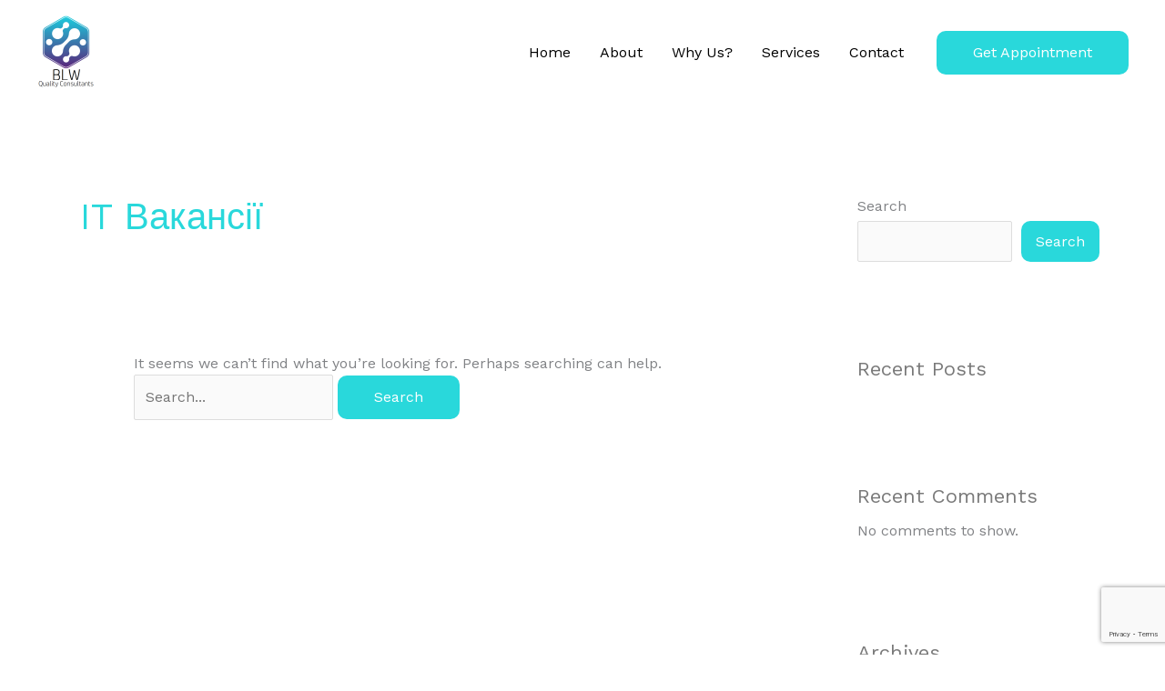

--- FILE ---
content_type: text/html; charset=UTF-8
request_url: https://blw.net.au/category/it-vakansii/
body_size: 32638
content:
<!DOCTYPE html>
<html lang="en-US">
<head>
<meta charset="UTF-8">
<meta name="viewport" content="width=device-width, initial-scale=1">
	<link rel="profile" href="https://gmpg.org/xfn/11"> 
	<title>IT Вакансії &#8211; BLW</title>
<meta name='robots' content='max-image-preview:large' />
	<style>img:is([sizes="auto" i], [sizes^="auto," i]) { contain-intrinsic-size: 3000px 1500px }</style>
	<link rel='dns-prefetch' href='//fonts.googleapis.com' />
<link rel="alternate" type="application/rss+xml" title="BLW &raquo; Feed" href="https://blw.net.au/feed/" />
<link rel="alternate" type="application/rss+xml" title="BLW &raquo; Comments Feed" href="https://blw.net.au/comments/feed/" />
<link rel="alternate" type="application/rss+xml" title="BLW &raquo; IT Вакансії Category Feed" href="https://blw.net.au/category/it-vakansii/feed/" />
<script>
window._wpemojiSettings = {"baseUrl":"https:\/\/s.w.org\/images\/core\/emoji\/16.0.1\/72x72\/","ext":".png","svgUrl":"https:\/\/s.w.org\/images\/core\/emoji\/16.0.1\/svg\/","svgExt":".svg","source":{"concatemoji":"https:\/\/blw.net.au\/wp-includes\/js\/wp-emoji-release.min.js?ver=6.8.3"}};
/*! This file is auto-generated */
!function(s,n){var o,i,e;function c(e){try{var t={supportTests:e,timestamp:(new Date).valueOf()};sessionStorage.setItem(o,JSON.stringify(t))}catch(e){}}function p(e,t,n){e.clearRect(0,0,e.canvas.width,e.canvas.height),e.fillText(t,0,0);var t=new Uint32Array(e.getImageData(0,0,e.canvas.width,e.canvas.height).data),a=(e.clearRect(0,0,e.canvas.width,e.canvas.height),e.fillText(n,0,0),new Uint32Array(e.getImageData(0,0,e.canvas.width,e.canvas.height).data));return t.every(function(e,t){return e===a[t]})}function u(e,t){e.clearRect(0,0,e.canvas.width,e.canvas.height),e.fillText(t,0,0);for(var n=e.getImageData(16,16,1,1),a=0;a<n.data.length;a++)if(0!==n.data[a])return!1;return!0}function f(e,t,n,a){switch(t){case"flag":return n(e,"\ud83c\udff3\ufe0f\u200d\u26a7\ufe0f","\ud83c\udff3\ufe0f\u200b\u26a7\ufe0f")?!1:!n(e,"\ud83c\udde8\ud83c\uddf6","\ud83c\udde8\u200b\ud83c\uddf6")&&!n(e,"\ud83c\udff4\udb40\udc67\udb40\udc62\udb40\udc65\udb40\udc6e\udb40\udc67\udb40\udc7f","\ud83c\udff4\u200b\udb40\udc67\u200b\udb40\udc62\u200b\udb40\udc65\u200b\udb40\udc6e\u200b\udb40\udc67\u200b\udb40\udc7f");case"emoji":return!a(e,"\ud83e\udedf")}return!1}function g(e,t,n,a){var r="undefined"!=typeof WorkerGlobalScope&&self instanceof WorkerGlobalScope?new OffscreenCanvas(300,150):s.createElement("canvas"),o=r.getContext("2d",{willReadFrequently:!0}),i=(o.textBaseline="top",o.font="600 32px Arial",{});return e.forEach(function(e){i[e]=t(o,e,n,a)}),i}function t(e){var t=s.createElement("script");t.src=e,t.defer=!0,s.head.appendChild(t)}"undefined"!=typeof Promise&&(o="wpEmojiSettingsSupports",i=["flag","emoji"],n.supports={everything:!0,everythingExceptFlag:!0},e=new Promise(function(e){s.addEventListener("DOMContentLoaded",e,{once:!0})}),new Promise(function(t){var n=function(){try{var e=JSON.parse(sessionStorage.getItem(o));if("object"==typeof e&&"number"==typeof e.timestamp&&(new Date).valueOf()<e.timestamp+604800&&"object"==typeof e.supportTests)return e.supportTests}catch(e){}return null}();if(!n){if("undefined"!=typeof Worker&&"undefined"!=typeof OffscreenCanvas&&"undefined"!=typeof URL&&URL.createObjectURL&&"undefined"!=typeof Blob)try{var e="postMessage("+g.toString()+"("+[JSON.stringify(i),f.toString(),p.toString(),u.toString()].join(",")+"));",a=new Blob([e],{type:"text/javascript"}),r=new Worker(URL.createObjectURL(a),{name:"wpTestEmojiSupports"});return void(r.onmessage=function(e){c(n=e.data),r.terminate(),t(n)})}catch(e){}c(n=g(i,f,p,u))}t(n)}).then(function(e){for(var t in e)n.supports[t]=e[t],n.supports.everything=n.supports.everything&&n.supports[t],"flag"!==t&&(n.supports.everythingExceptFlag=n.supports.everythingExceptFlag&&n.supports[t]);n.supports.everythingExceptFlag=n.supports.everythingExceptFlag&&!n.supports.flag,n.DOMReady=!1,n.readyCallback=function(){n.DOMReady=!0}}).then(function(){return e}).then(function(){var e;n.supports.everything||(n.readyCallback(),(e=n.source||{}).concatemoji?t(e.concatemoji):e.wpemoji&&e.twemoji&&(t(e.twemoji),t(e.wpemoji)))}))}((window,document),window._wpemojiSettings);
</script>
<link rel='stylesheet' id='astra-theme-css-css' href='https://blw.net.au/wp-content/themes/astra/assets/css/minified/frontend.min.css?ver=4.12.1' media='all' />
<style id='astra-theme-css-inline-css'>
.ast-no-sidebar .entry-content .alignfull {margin-left: calc( -50vw + 50%);margin-right: calc( -50vw + 50%);max-width: 100vw;width: 100vw;}.ast-no-sidebar .entry-content .alignwide {margin-left: calc(-41vw + 50%);margin-right: calc(-41vw + 50%);max-width: unset;width: unset;}.ast-no-sidebar .entry-content .alignfull .alignfull,.ast-no-sidebar .entry-content .alignfull .alignwide,.ast-no-sidebar .entry-content .alignwide .alignfull,.ast-no-sidebar .entry-content .alignwide .alignwide,.ast-no-sidebar .entry-content .wp-block-column .alignfull,.ast-no-sidebar .entry-content .wp-block-column .alignwide{width: 100%;margin-left: auto;margin-right: auto;}.wp-block-gallery,.blocks-gallery-grid {margin: 0;}.wp-block-separator {max-width: 100px;}.wp-block-separator.is-style-wide,.wp-block-separator.is-style-dots {max-width: none;}.entry-content .has-2-columns .wp-block-column:first-child {padding-right: 10px;}.entry-content .has-2-columns .wp-block-column:last-child {padding-left: 10px;}@media (max-width: 782px) {.entry-content .wp-block-columns .wp-block-column {flex-basis: 100%;}.entry-content .has-2-columns .wp-block-column:first-child {padding-right: 0;}.entry-content .has-2-columns .wp-block-column:last-child {padding-left: 0;}}body .entry-content .wp-block-latest-posts {margin-left: 0;}body .entry-content .wp-block-latest-posts li {list-style: none;}.ast-no-sidebar .ast-container .entry-content .wp-block-latest-posts {margin-left: 0;}.ast-header-break-point .entry-content .alignwide {margin-left: auto;margin-right: auto;}.entry-content .blocks-gallery-item img {margin-bottom: auto;}.wp-block-pullquote {border-top: 4px solid #555d66;border-bottom: 4px solid #555d66;color: #40464d;}:root{--ast-post-nav-space:0;--ast-container-default-xlg-padding:6.67em;--ast-container-default-lg-padding:5.67em;--ast-container-default-slg-padding:4.34em;--ast-container-default-md-padding:3.34em;--ast-container-default-sm-padding:6.67em;--ast-container-default-xs-padding:2.4em;--ast-container-default-xxs-padding:1.4em;--ast-code-block-background:#EEEEEE;--ast-comment-inputs-background:#FAFAFA;--ast-normal-container-width:1200px;--ast-narrow-container-width:750px;--ast-blog-title-font-weight:normal;--ast-blog-meta-weight:inherit;--ast-global-color-primary:var(--ast-global-color-5);--ast-global-color-secondary:var(--ast-global-color-4);--ast-global-color-alternate-background:var(--ast-global-color-7);--ast-global-color-subtle-background:var(--ast-global-color-6);--ast-bg-style-guide:var( --ast-global-color-secondary,--ast-global-color-5 );--ast-shadow-style-guide:0px 0px 4px 0 #00000057;--ast-global-dark-bg-style:#fff;--ast-global-dark-lfs:#fbfbfb;--ast-widget-bg-color:#fafafa;--ast-wc-container-head-bg-color:#fbfbfb;--ast-title-layout-bg:#eeeeee;--ast-search-border-color:#e7e7e7;--ast-lifter-hover-bg:#e6e6e6;--ast-gallery-block-color:#000;--srfm-color-input-label:var(--ast-global-color-2);}html{font-size:100%;}a,.page-title{color:#29d8db;}a:hover,a:focus{color:#01578c;}body,button,input,select,textarea,.ast-button,.ast-custom-button{font-family:'Work Sans',sans-serif;font-weight:400;font-size:16px;font-size:1rem;line-height:var(--ast-body-line-height,1.5em);}blockquote{color:var(--ast-global-color-3);}p,.entry-content p{margin-bottom:0em;}h1,h2,h3,h4,h5,h6,.entry-content :where(h1,h2,h3,h4,h5,h6),.site-title,.site-title a{font-family:'Montserrat',sans-serif;font-weight:800;}.site-title{font-size:25px;font-size:1.5625rem;display:none;}header .custom-logo-link img{max-width:65px;width:65px;}.astra-logo-svg{width:65px;}.site-header .site-description{font-size:15px;font-size:0.9375rem;display:none;}.entry-title{font-size:30px;font-size:1.875rem;}.archive .ast-article-post .ast-article-inner,.blog .ast-article-post .ast-article-inner,.archive .ast-article-post .ast-article-inner:hover,.blog .ast-article-post .ast-article-inner:hover{overflow:hidden;}h1,.entry-content :where(h1){font-size:60px;font-size:3.75rem;font-family:'Montserrat',sans-serif;line-height:1.4em;}h2,.entry-content :where(h2){font-size:40px;font-size:2.5rem;font-family:'Montserrat',sans-serif;line-height:1.3em;}h3,.entry-content :where(h3){font-size:30px;font-size:1.875rem;font-family:'Montserrat',sans-serif;line-height:1.3em;}h4,.entry-content :where(h4){font-size:20px;font-size:1.25rem;line-height:1.2em;font-family:'Montserrat',sans-serif;}h5,.entry-content :where(h5){font-size:18px;font-size:1.125rem;line-height:1.2em;font-family:'Montserrat',sans-serif;}h6,.entry-content :where(h6){font-size:15px;font-size:0.9375rem;line-height:1.25em;font-family:'Montserrat',sans-serif;}::selection{background-color:#29d8db;color:#000000;}body,h1,h2,h3,h4,h5,h6,.entry-title a,.entry-content :where(h1,h2,h3,h4,h5,h6){color:var(--ast-global-color-3);}.tagcloud a:hover,.tagcloud a:focus,.tagcloud a.current-item{color:#000000;border-color:#29d8db;background-color:#29d8db;}input:focus,input[type="text"]:focus,input[type="email"]:focus,input[type="url"]:focus,input[type="password"]:focus,input[type="reset"]:focus,input[type="search"]:focus,textarea:focus{border-color:#29d8db;}input[type="radio"]:checked,input[type=reset],input[type="checkbox"]:checked,input[type="checkbox"]:hover:checked,input[type="checkbox"]:focus:checked,input[type=range]::-webkit-slider-thumb{border-color:#29d8db;background-color:#29d8db;box-shadow:none;}.site-footer a:hover + .post-count,.site-footer a:focus + .post-count{background:#29d8db;border-color:#29d8db;}.single .nav-links .nav-previous,.single .nav-links .nav-next{color:#29d8db;}.entry-meta,.entry-meta *{line-height:1.45;color:#29d8db;}.entry-meta a:not(.ast-button):hover,.entry-meta a:not(.ast-button):hover *,.entry-meta a:not(.ast-button):focus,.entry-meta a:not(.ast-button):focus *,.page-links > .page-link,.page-links .page-link:hover,.post-navigation a:hover{color:#01578c;}#cat option,.secondary .calendar_wrap thead a,.secondary .calendar_wrap thead a:visited{color:#29d8db;}.secondary .calendar_wrap #today,.ast-progress-val span{background:#29d8db;}.secondary a:hover + .post-count,.secondary a:focus + .post-count{background:#29d8db;border-color:#29d8db;}.calendar_wrap #today > a{color:#000000;}.page-links .page-link,.single .post-navigation a{color:#29d8db;}.ast-header-break-point .main-header-bar .ast-button-wrap .menu-toggle{border-radius:7px;}.ast-search-menu-icon .search-form button.search-submit{padding:0 4px;}.ast-search-menu-icon form.search-form{padding-right:0;}.ast-search-menu-icon.slide-search input.search-field{width:0;}.ast-header-search .ast-search-menu-icon.ast-dropdown-active .search-form,.ast-header-search .ast-search-menu-icon.ast-dropdown-active .search-field:focus{transition:all 0.2s;}.search-form input.search-field:focus{outline:none;}.widget-title,.widget .wp-block-heading{font-size:22px;font-size:1.375rem;color:var(--ast-global-color-3);}#secondary,#secondary button,#secondary input,#secondary select,#secondary textarea{font-size:16px;font-size:1rem;}.ast-search-menu-icon.slide-search a:focus-visible:focus-visible,.astra-search-icon:focus-visible,#close:focus-visible,a:focus-visible,.ast-menu-toggle:focus-visible,.site .skip-link:focus-visible,.wp-block-loginout input:focus-visible,.wp-block-search.wp-block-search__button-inside .wp-block-search__inside-wrapper,.ast-header-navigation-arrow:focus-visible,.ast-orders-table__row .ast-orders-table__cell:focus-visible,a#ast-apply-coupon:focus-visible,#ast-apply-coupon:focus-visible,#close:focus-visible,.button.search-submit:focus-visible,#search_submit:focus,.normal-search:focus-visible,.ast-header-account-wrap:focus-visible,.astra-cart-drawer-close:focus,.ast-single-variation:focus,.ast-button:focus,.ast-builder-button-wrap:has(.ast-custom-button-link:focus),.ast-builder-button-wrap .ast-custom-button-link:focus{outline-style:dotted;outline-color:inherit;outline-width:thin;}input:focus,input[type="text"]:focus,input[type="email"]:focus,input[type="url"]:focus,input[type="password"]:focus,input[type="reset"]:focus,input[type="search"]:focus,input[type="number"]:focus,textarea:focus,.wp-block-search__input:focus,[data-section="section-header-mobile-trigger"] .ast-button-wrap .ast-mobile-menu-trigger-minimal:focus,.ast-mobile-popup-drawer.active .menu-toggle-close:focus,#ast-scroll-top:focus,#coupon_code:focus,#ast-coupon-code:focus{border-style:dotted;border-color:inherit;border-width:thin;}input{outline:none;}.ast-logo-title-inline .site-logo-img{padding-right:1em;}.site-logo-img img{ transition:all 0.2s linear;}body .ast-oembed-container *{position:absolute;top:0;width:100%;height:100%;left:0;}body .wp-block-embed-pocket-casts .ast-oembed-container *{position:unset;}.ast-single-post-featured-section + article {margin-top: 2em;}.site-content .ast-single-post-featured-section img {width: 100%;overflow: hidden;object-fit: cover;}.ast-separate-container .site-content .ast-single-post-featured-section + article {margin-top: -80px;z-index: 9;position: relative;border-radius: 4px;}@media (min-width: 922px) {.ast-no-sidebar .site-content .ast-article-image-container--wide {margin-left: -120px;margin-right: -120px;max-width: unset;width: unset;}.ast-left-sidebar .site-content .ast-article-image-container--wide,.ast-right-sidebar .site-content .ast-article-image-container--wide {margin-left: -10px;margin-right: -10px;}.site-content .ast-article-image-container--full {margin-left: calc( -50vw + 50%);margin-right: calc( -50vw + 50%);max-width: 100vw;width: 100vw;}.ast-left-sidebar .site-content .ast-article-image-container--full,.ast-right-sidebar .site-content .ast-article-image-container--full {margin-left: -10px;margin-right: -10px;max-width: inherit;width: auto;}}.site > .ast-single-related-posts-container {margin-top: 0;}@media (min-width: 922px) {.ast-desktop .ast-container--narrow {max-width: var(--ast-narrow-container-width);margin: 0 auto;}}#secondary {margin: 4em 0 2.5em;word-break: break-word;line-height: 2;}#secondary li {margin-bottom: 0.25em;}#secondary li:last-child {margin-bottom: 0;}@media (max-width: 768px) {.js_active .ast-plain-container.ast-single-post #secondary {margin-top: 1.5em;}}.ast-separate-container.ast-two-container #secondary .widget {background-color: #fff;padding: 2em;margin-bottom: 2em;}@media (min-width: 993px) {.ast-left-sidebar #secondary {padding-right: 60px;}.ast-right-sidebar #secondary {padding-left: 60px;}}@media (max-width: 993px) {.ast-right-sidebar #secondary {padding-left: 30px;}.ast-left-sidebar #secondary {padding-right: 30px;}}@media (max-width:921.9px){#ast-desktop-header{display:none;}}@media (min-width:922px){#ast-mobile-header{display:none;}}.wp-block-buttons.aligncenter{justify-content:center;}@media (max-width:782px){.entry-content .wp-block-columns .wp-block-column{margin-left:0px;}}.wp-block-image.aligncenter{margin-left:auto;margin-right:auto;}.wp-block-table.aligncenter{margin-left:auto;margin-right:auto;}.wp-block-buttons .wp-block-button.is-style-outline .wp-block-button__link.wp-element-button,.ast-outline-button,.wp-block-uagb-buttons-child .uagb-buttons-repeater.ast-outline-button{border-color:var(--ast-global-color-0);border-top-width:2px;border-right-width:2px;border-bottom-width:2px;border-left-width:2px;font-family:inherit;font-weight:inherit;line-height:1em;border-top-left-radius:10px;border-top-right-radius:10px;border-bottom-right-radius:10px;border-bottom-left-radius:10px;}.wp-block-button.is-style-outline .wp-block-button__link:hover,.wp-block-buttons .wp-block-button.is-style-outline .wp-block-button__link:focus,.wp-block-buttons .wp-block-button.is-style-outline > .wp-block-button__link:not(.has-text-color):hover,.wp-block-buttons .wp-block-button.wp-block-button__link.is-style-outline:not(.has-text-color):hover,.ast-outline-button:hover,.ast-outline-button:focus,.wp-block-uagb-buttons-child .uagb-buttons-repeater.ast-outline-button:hover,.wp-block-uagb-buttons-child .uagb-buttons-repeater.ast-outline-button:focus{background-color:var(--ast-global-color-1);}.wp-block-button .wp-block-button__link.wp-element-button.is-style-outline:not(.has-background),.wp-block-button.is-style-outline>.wp-block-button__link.wp-element-button:not(.has-background),.ast-outline-button{background-color:var(--ast-global-color-0);}.entry-content[data-ast-blocks-layout] > figure{margin-bottom:1em;}@media (max-width:921px){.ast-left-sidebar #content > .ast-container{display:flex;flex-direction:column-reverse;width:100%;}.ast-separate-container .ast-article-post,.ast-separate-container .ast-article-single{padding:1.5em 2.14em;}.ast-author-box img.avatar{margin:20px 0 0 0;}}@media (max-width:921px){#secondary.secondary{padding-top:0;}.ast-separate-container.ast-right-sidebar #secondary{padding-left:1em;padding-right:1em;}.ast-separate-container.ast-two-container #secondary{padding-left:0;padding-right:0;}.ast-page-builder-template .entry-header #secondary,.ast-page-builder-template #secondary{margin-top:1.5em;}}@media (max-width:921px){.ast-right-sidebar #primary{padding-right:0;}.ast-page-builder-template.ast-left-sidebar #secondary,.ast-page-builder-template.ast-right-sidebar #secondary{padding-right:20px;padding-left:20px;}.ast-right-sidebar #secondary,.ast-left-sidebar #primary{padding-left:0;}.ast-left-sidebar #secondary{padding-right:0;}}@media (min-width:922px){.ast-separate-container.ast-right-sidebar #primary,.ast-separate-container.ast-left-sidebar #primary{border:0;}.search-no-results.ast-separate-container #primary{margin-bottom:4em;}}@media (min-width:922px){.ast-right-sidebar #primary{border-right:1px solid var(--ast-border-color);}.ast-left-sidebar #primary{border-left:1px solid var(--ast-border-color);}.ast-right-sidebar #secondary{border-left:1px solid var(--ast-border-color);margin-left:-1px;}.ast-left-sidebar #secondary{border-right:1px solid var(--ast-border-color);margin-right:-1px;}.ast-separate-container.ast-two-container.ast-right-sidebar #secondary{padding-left:30px;padding-right:0;}.ast-separate-container.ast-two-container.ast-left-sidebar #secondary{padding-right:30px;padding-left:0;}.ast-separate-container.ast-right-sidebar #secondary,.ast-separate-container.ast-left-sidebar #secondary{border:0;margin-left:auto;margin-right:auto;}.ast-separate-container.ast-two-container #secondary .widget:last-child{margin-bottom:0;}}.elementor-widget-button .elementor-button{border-style:solid;text-decoration:none;border-top-width:0;border-right-width:0;border-left-width:0;border-bottom-width:0;}body .elementor-button.elementor-size-sm,body .elementor-button.elementor-size-xs,body .elementor-button.elementor-size-md,body .elementor-button.elementor-size-lg,body .elementor-button.elementor-size-xl,body .elementor-button{border-top-left-radius:10px;border-top-right-radius:10px;border-bottom-right-radius:10px;border-bottom-left-radius:10px;padding-top:16px;padding-right:40px;padding-bottom:16px;padding-left:40px;}.elementor-widget-button .elementor-button{border-color:var(--ast-global-color-0);background-color:var(--ast-global-color-0);}.elementor-widget-button .elementor-button:hover,.elementor-widget-button .elementor-button:focus{color:#ffffff;background-color:var(--ast-global-color-1);border-color:var(--ast-global-color-1);}.wp-block-button .wp-block-button__link ,.elementor-widget-button .elementor-button,.elementor-widget-button .elementor-button:visited{color:#ffffff;}.elementor-widget-button .elementor-button{line-height:1em;}.wp-block-button .wp-block-button__link:hover,.wp-block-button .wp-block-button__link:focus{color:#ffffff;background-color:var(--ast-global-color-1);border-color:var(--ast-global-color-1);}.elementor-widget-heading h1.elementor-heading-title{line-height:1.4em;}.elementor-widget-heading h2.elementor-heading-title{line-height:1.3em;}.elementor-widget-heading h3.elementor-heading-title{line-height:1.3em;}.elementor-widget-heading h4.elementor-heading-title{line-height:1.2em;}.elementor-widget-heading h5.elementor-heading-title{line-height:1.2em;}.elementor-widget-heading h6.elementor-heading-title{line-height:1.25em;}.wp-block-button .wp-block-button__link{border-top-width:0;border-right-width:0;border-left-width:0;border-bottom-width:0;border-color:var(--ast-global-color-0);background-color:var(--ast-global-color-0);color:#ffffff;font-family:inherit;font-weight:inherit;line-height:1em;border-top-left-radius:10px;border-top-right-radius:10px;border-bottom-right-radius:10px;border-bottom-left-radius:10px;padding-top:16px;padding-right:40px;padding-bottom:16px;padding-left:40px;}.menu-toggle,button,.ast-button,.ast-custom-button,.button,input#submit,input[type="button"],input[type="submit"],input[type="reset"]{border-style:solid;border-top-width:0;border-right-width:0;border-left-width:0;border-bottom-width:0;color:#ffffff;border-color:var(--ast-global-color-0);background-color:var(--ast-global-color-0);padding-top:16px;padding-right:40px;padding-bottom:16px;padding-left:40px;font-family:inherit;font-weight:inherit;line-height:1em;border-top-left-radius:10px;border-top-right-radius:10px;border-bottom-right-radius:10px;border-bottom-left-radius:10px;}button:focus,.menu-toggle:hover,button:hover,.ast-button:hover,.ast-custom-button:hover .button:hover,.ast-custom-button:hover ,input[type=reset]:hover,input[type=reset]:focus,input#submit:hover,input#submit:focus,input[type="button"]:hover,input[type="button"]:focus,input[type="submit"]:hover,input[type="submit"]:focus{color:#ffffff;background-color:var(--ast-global-color-1);border-color:var(--ast-global-color-1);}@media (max-width:921px){.ast-mobile-header-stack .main-header-bar .ast-search-menu-icon{display:inline-block;}.ast-header-break-point.ast-header-custom-item-outside .ast-mobile-header-stack .main-header-bar .ast-search-icon{margin:0;}.ast-comment-avatar-wrap img{max-width:2.5em;}.ast-comment-meta{padding:0 1.8888em 1.3333em;}.ast-separate-container .ast-comment-list li.depth-1{padding:1.5em 2.14em;}.ast-separate-container .comment-respond{padding:2em 2.14em;}}@media (min-width:544px){.ast-container{max-width:100%;}}@media (max-width:544px){.ast-separate-container .ast-article-post,.ast-separate-container .ast-article-single,.ast-separate-container .comments-title,.ast-separate-container .ast-archive-description{padding:1.5em 1em;}.ast-separate-container #content .ast-container{padding-left:0.54em;padding-right:0.54em;}.ast-separate-container .ast-comment-list .bypostauthor{padding:.5em;}.ast-search-menu-icon.ast-dropdown-active .search-field{width:170px;}.ast-separate-container #secondary{padding-top:0;}.ast-separate-container.ast-two-container #secondary .widget{margin-bottom:1.5em;padding-left:1em;padding-right:1em;}} #ast-mobile-header .ast-site-header-cart-li a{pointer-events:none;}body,.ast-separate-container{background-color:var(--ast-global-color-4);background-image:none;}.ast-no-sidebar.ast-separate-container .entry-content .alignfull {margin-left: -6.67em;margin-right: -6.67em;width: auto;}@media (max-width: 1200px) {.ast-no-sidebar.ast-separate-container .entry-content .alignfull {margin-left: -2.4em;margin-right: -2.4em;}}@media (max-width: 768px) {.ast-no-sidebar.ast-separate-container .entry-content .alignfull {margin-left: -2.14em;margin-right: -2.14em;}}@media (max-width: 544px) {.ast-no-sidebar.ast-separate-container .entry-content .alignfull {margin-left: -1em;margin-right: -1em;}}.ast-no-sidebar.ast-separate-container .entry-content .alignwide {margin-left: -20px;margin-right: -20px;}.ast-no-sidebar.ast-separate-container .entry-content .wp-block-column .alignfull,.ast-no-sidebar.ast-separate-container .entry-content .wp-block-column .alignwide {margin-left: auto;margin-right: auto;width: 100%;}@media (max-width:921px){.site-title{display:none;}.site-header .site-description{display:none;}h1,.entry-content :where(h1){font-size:60px;}h2,.entry-content :where(h2){font-size:40px;}h3,.entry-content :where(h3){font-size:30px;}h4,.entry-content :where(h4){font-size:18px;font-size:1.125rem;}h5,.entry-content :where(h5){font-size:18px;font-size:1.125rem;}h6,.entry-content :where(h6){font-size:15px;font-size:0.9375rem;}}@media (max-width:544px){.site-title{display:none;}.site-header .site-description{display:none;}h1,.entry-content :where(h1){font-size:24px;}h2,.entry-content :where(h2){font-size:40px;}h3,.entry-content :where(h3){font-size:30px;}h4,.entry-content :where(h4){font-size:16px;font-size:1rem;}h5,.entry-content :where(h5){font-size:18px;font-size:1.125rem;}h6,.entry-content :where(h6){font-size:15px;font-size:0.9375rem;}header .custom-logo-link img,.ast-header-break-point .site-branding img,.ast-header-break-point .custom-logo-link img{max-width:60px;width:60px;}.astra-logo-svg{width:60px;}.ast-header-break-point .site-logo-img .custom-mobile-logo-link img{max-width:60px;}}@media (max-width:921px){html{font-size:91.2%;}}@media (max-width:544px){html{font-size:91.2%;}}@media (min-width:922px){.ast-container{max-width:1240px;}}@font-face {font-family: "Astra";src: url(https://blw.net.au/wp-content/themes/astra/assets/fonts/astra.woff) format("woff"),url(https://blw.net.au/wp-content/themes/astra/assets/fonts/astra.ttf) format("truetype"),url(https://blw.net.au/wp-content/themes/astra/assets/fonts/astra.svg#astra) format("svg");font-weight: normal;font-style: normal;font-display: fallback;}.ast-blog-layout-classic-grid .ast-article-inner{box-shadow:0px 6px 15px -2px rgba(16,24,40,0.05);}.ast-separate-container .ast-blog-layout-classic-grid .ast-article-inner,.ast-plain-container .ast-blog-layout-classic-grid .ast-article-inner{height:100%;}.ast-blog-layout-6-grid .ast-blog-featured-section:before { content: ""; }.cat-links.badge a,.tags-links.badge a {padding: 4px 8px;border-radius: 3px;font-weight: 400;}.cat-links.underline a,.tags-links.underline a{text-decoration: underline;}@media (min-width:922px){.main-header-menu .sub-menu .menu-item.ast-left-align-sub-menu:hover > .sub-menu,.main-header-menu .sub-menu .menu-item.ast-left-align-sub-menu.focus > .sub-menu{margin-left:-0px;}}.site .comments-area{padding-bottom:3em;}.footer-widget-area[data-section^="section-fb-html-"] .ast-builder-html-element{text-align:center;}.astra-icon-down_arrow::after {content: "\e900";font-family: Astra;}.astra-icon-close::after {content: "\e5cd";font-family: Astra;}.astra-icon-drag_handle::after {content: "\e25d";font-family: Astra;}.astra-icon-format_align_justify::after {content: "\e235";font-family: Astra;}.astra-icon-menu::after {content: "\e5d2";font-family: Astra;}.astra-icon-reorder::after {content: "\e8fe";font-family: Astra;}.astra-icon-search::after {content: "\e8b6";font-family: Astra;}.astra-icon-zoom_in::after {content: "\e56b";font-family: Astra;}.astra-icon-check-circle::after {content: "\e901";font-family: Astra;}.astra-icon-shopping-cart::after {content: "\f07a";font-family: Astra;}.astra-icon-shopping-bag::after {content: "\f290";font-family: Astra;}.astra-icon-shopping-basket::after {content: "\f291";font-family: Astra;}.astra-icon-circle-o::after {content: "\e903";font-family: Astra;}.astra-icon-certificate::after {content: "\e902";font-family: Astra;}blockquote {padding: 1.2em;}:root .has-ast-global-color-0-color{color:var(--ast-global-color-0);}:root .has-ast-global-color-0-background-color{background-color:var(--ast-global-color-0);}:root .wp-block-button .has-ast-global-color-0-color{color:var(--ast-global-color-0);}:root .wp-block-button .has-ast-global-color-0-background-color{background-color:var(--ast-global-color-0);}:root .has-ast-global-color-1-color{color:var(--ast-global-color-1);}:root .has-ast-global-color-1-background-color{background-color:var(--ast-global-color-1);}:root .wp-block-button .has-ast-global-color-1-color{color:var(--ast-global-color-1);}:root .wp-block-button .has-ast-global-color-1-background-color{background-color:var(--ast-global-color-1);}:root .has-ast-global-color-2-color{color:var(--ast-global-color-2);}:root .has-ast-global-color-2-background-color{background-color:var(--ast-global-color-2);}:root .wp-block-button .has-ast-global-color-2-color{color:var(--ast-global-color-2);}:root .wp-block-button .has-ast-global-color-2-background-color{background-color:var(--ast-global-color-2);}:root .has-ast-global-color-3-color{color:var(--ast-global-color-3);}:root .has-ast-global-color-3-background-color{background-color:var(--ast-global-color-3);}:root .wp-block-button .has-ast-global-color-3-color{color:var(--ast-global-color-3);}:root .wp-block-button .has-ast-global-color-3-background-color{background-color:var(--ast-global-color-3);}:root .has-ast-global-color-4-color{color:var(--ast-global-color-4);}:root .has-ast-global-color-4-background-color{background-color:var(--ast-global-color-4);}:root .wp-block-button .has-ast-global-color-4-color{color:var(--ast-global-color-4);}:root .wp-block-button .has-ast-global-color-4-background-color{background-color:var(--ast-global-color-4);}:root .has-ast-global-color-5-color{color:var(--ast-global-color-5);}:root .has-ast-global-color-5-background-color{background-color:var(--ast-global-color-5);}:root .wp-block-button .has-ast-global-color-5-color{color:var(--ast-global-color-5);}:root .wp-block-button .has-ast-global-color-5-background-color{background-color:var(--ast-global-color-5);}:root .has-ast-global-color-6-color{color:var(--ast-global-color-6);}:root .has-ast-global-color-6-background-color{background-color:var(--ast-global-color-6);}:root .wp-block-button .has-ast-global-color-6-color{color:var(--ast-global-color-6);}:root .wp-block-button .has-ast-global-color-6-background-color{background-color:var(--ast-global-color-6);}:root .has-ast-global-color-7-color{color:var(--ast-global-color-7);}:root .has-ast-global-color-7-background-color{background-color:var(--ast-global-color-7);}:root .wp-block-button .has-ast-global-color-7-color{color:var(--ast-global-color-7);}:root .wp-block-button .has-ast-global-color-7-background-color{background-color:var(--ast-global-color-7);}:root .has-ast-global-color-8-color{color:var(--ast-global-color-8);}:root .has-ast-global-color-8-background-color{background-color:var(--ast-global-color-8);}:root .wp-block-button .has-ast-global-color-8-color{color:var(--ast-global-color-8);}:root .wp-block-button .has-ast-global-color-8-background-color{background-color:var(--ast-global-color-8);}:root{--ast-global-color-0:#29d8db;--ast-global-color-1:#01578c;--ast-global-color-2:#4a4a4a;--ast-global-color-3:#7a7a7a;--ast-global-color-4:#ffffff;--ast-global-color-5:rgba(1,88,142,0.15);--ast-global-color-6:rgba(255,255,255,0.9);--ast-global-color-7:#f6f9f9;--ast-global-color-8:#000000;}:root {--ast-border-color : #dddddd;}.ast-archive-entry-banner {-js-display: flex;display: flex;flex-direction: column;justify-content: center;text-align: center;position: relative;background: var(--ast-title-layout-bg);}.ast-archive-entry-banner[data-banner-width-type="custom"] {margin: 0 auto;width: 100%;}.ast-archive-entry-banner[data-banner-layout="layout-1"] {background: inherit;padding: 20px 0;text-align: left;}body.archive .ast-archive-description{max-width:1200px;width:100%;text-align:left;padding-top:3em;padding-right:3em;padding-bottom:3em;padding-left:3em;}body.archive .ast-archive-description .ast-archive-title,body.archive .ast-archive-description .ast-archive-title *{font-size:40px;font-size:2.5rem;}body.archive .ast-archive-description > *:not(:last-child){margin-bottom:10px;}@media (max-width:921px){body.archive .ast-archive-description{text-align:left;}}@media (max-width:544px){body.archive .ast-archive-description{text-align:left;}}.ast-breadcrumbs .trail-browse,.ast-breadcrumbs .trail-items,.ast-breadcrumbs .trail-items li{display:inline-block;margin:0;padding:0;border:none;background:inherit;text-indent:0;text-decoration:none;}.ast-breadcrumbs .trail-browse{font-size:inherit;font-style:inherit;font-weight:inherit;color:inherit;}.ast-breadcrumbs .trail-items{list-style:none;}.trail-items li::after{padding:0 0.3em;content:"\00bb";}.trail-items li:last-of-type::after{display:none;}h1,h2,h3,h4,h5,h6,.entry-content :where(h1,h2,h3,h4,h5,h6){color:var(--ast-global-color-2);}@media (max-width:921px){.ast-builder-grid-row-container.ast-builder-grid-row-tablet-3-firstrow .ast-builder-grid-row > *:first-child,.ast-builder-grid-row-container.ast-builder-grid-row-tablet-3-lastrow .ast-builder-grid-row > *:last-child{grid-column:1 / -1;}}@media (max-width:544px){.ast-builder-grid-row-container.ast-builder-grid-row-mobile-3-firstrow .ast-builder-grid-row > *:first-child,.ast-builder-grid-row-container.ast-builder-grid-row-mobile-3-lastrow .ast-builder-grid-row > *:last-child{grid-column:1 / -1;}}.ast-builder-layout-element[data-section="title_tagline"]{display:flex;}@media (max-width:921px){.ast-header-break-point .ast-builder-layout-element[data-section="title_tagline"]{display:flex;}}@media (max-width:544px){.ast-header-break-point .ast-builder-layout-element[data-section="title_tagline"]{display:flex;}}[data-section*="section-hb-button-"] .menu-link{display:none;}@media (max-width:921px){.ast-header-button-1[data-section*="section-hb-button-"] .ast-builder-button-wrap .ast-custom-button{margin-top:20px;margin-bottom:20px;margin-left:20px;margin-right:20px;}}.ast-header-button-1[data-section="section-hb-button-1"]{display:flex;}@media (max-width:921px){.ast-header-break-point .ast-header-button-1[data-section="section-hb-button-1"]{display:none;}}@media (max-width:544px){.ast-header-break-point .ast-header-button-1[data-section="section-hb-button-1"]{display:none;}}.ast-builder-menu-1{font-family:inherit;font-weight:inherit;}.ast-builder-menu-1 .menu-item > .menu-link{color:var(--ast-global-color-8);}.ast-builder-menu-1 .menu-item > .ast-menu-toggle{color:var(--ast-global-color-8);}.ast-builder-menu-1 .menu-item:hover > .menu-link,.ast-builder-menu-1 .inline-on-mobile .menu-item:hover > .ast-menu-toggle{color:var(--ast-global-color-1);}.ast-builder-menu-1 .menu-item:hover > .ast-menu-toggle{color:var(--ast-global-color-1);}.ast-builder-menu-1 .menu-item.current-menu-item > .menu-link,.ast-builder-menu-1 .inline-on-mobile .menu-item.current-menu-item > .ast-menu-toggle,.ast-builder-menu-1 .current-menu-ancestor > .menu-link{color:var(--ast-global-color-1);}.ast-builder-menu-1 .menu-item.current-menu-item > .ast-menu-toggle{color:var(--ast-global-color-1);}.ast-builder-menu-1 .sub-menu,.ast-builder-menu-1 .inline-on-mobile .sub-menu{border-top-width:2px;border-bottom-width:0px;border-right-width:0px;border-left-width:0px;border-color:#29d8db;border-style:solid;}.ast-builder-menu-1 .sub-menu .sub-menu{top:-2px;}.ast-builder-menu-1 .main-header-menu > .menu-item > .sub-menu,.ast-builder-menu-1 .main-header-menu > .menu-item > .astra-full-megamenu-wrapper{margin-top:0px;}.ast-desktop .ast-builder-menu-1 .main-header-menu > .menu-item > .sub-menu:before,.ast-desktop .ast-builder-menu-1 .main-header-menu > .menu-item > .astra-full-megamenu-wrapper:before{height:calc( 0px + 2px + 5px );}.ast-desktop .ast-builder-menu-1 .menu-item .sub-menu .menu-link{border-style:none;}@media (max-width:921px){.ast-header-break-point .ast-builder-menu-1 .menu-item.menu-item-has-children > .ast-menu-toggle{top:0;}.ast-builder-menu-1 .inline-on-mobile .menu-item.menu-item-has-children > .ast-menu-toggle{right:-15px;}.ast-builder-menu-1 .menu-item-has-children > .menu-link:after{content:unset;}.ast-builder-menu-1 .main-header-menu,.ast-header-break-point .ast-builder-menu-1 .main-header-menu{margin-top:20px;margin-bottom:-10px;}.ast-builder-menu-1 .main-header-menu > .menu-item > .sub-menu,.ast-builder-menu-1 .main-header-menu > .menu-item > .astra-full-megamenu-wrapper{margin-top:0;}}@media (max-width:544px){.ast-header-break-point .ast-builder-menu-1 .menu-item.menu-item-has-children > .ast-menu-toggle{top:0;}.ast-builder-menu-1 .main-header-menu,.ast-header-break-point .ast-builder-menu-1 .main-header-menu{margin-top:20px;margin-bottom:-10px;}.ast-builder-menu-1 .main-header-menu > .menu-item > .sub-menu,.ast-builder-menu-1 .main-header-menu > .menu-item > .astra-full-megamenu-wrapper{margin-top:0;}}.ast-builder-menu-1{display:flex;}@media (max-width:921px){.ast-header-break-point .ast-builder-menu-1{display:flex;}}@media (max-width:544px){.ast-header-break-point .ast-builder-menu-1{display:flex;}}.site-below-footer-wrap{padding-top:20px;padding-bottom:20px;}.site-below-footer-wrap[data-section="section-below-footer-builder"]{background-color:var(--ast-global-color-7);background-image:none;min-height:80px;border-style:solid;border-width:0px;border-top-width:1px;border-top-color:rgba(221,221,221,0.8);}.site-below-footer-wrap[data-section="section-below-footer-builder"] .ast-builder-grid-row{max-width:1200px;min-height:80px;margin-left:auto;margin-right:auto;}.site-below-footer-wrap[data-section="section-below-footer-builder"] .ast-builder-grid-row,.site-below-footer-wrap[data-section="section-below-footer-builder"] .site-footer-section{align-items:flex-start;}.site-below-footer-wrap[data-section="section-below-footer-builder"].ast-footer-row-inline .site-footer-section{display:flex;margin-bottom:0;}.ast-builder-grid-row-2-equal .ast-builder-grid-row{grid-template-columns:repeat( 2,1fr );}@media (max-width:921px){.site-below-footer-wrap[data-section="section-below-footer-builder"].ast-footer-row-tablet-inline .site-footer-section{display:flex;margin-bottom:0;}.site-below-footer-wrap[data-section="section-below-footer-builder"].ast-footer-row-tablet-stack .site-footer-section{display:block;margin-bottom:10px;}.ast-builder-grid-row-container.ast-builder-grid-row-tablet-2-equal .ast-builder-grid-row{grid-template-columns:repeat( 2,1fr );}}@media (max-width:544px){.site-below-footer-wrap[data-section="section-below-footer-builder"].ast-footer-row-mobile-inline .site-footer-section{display:flex;margin-bottom:0;}.site-below-footer-wrap[data-section="section-below-footer-builder"].ast-footer-row-mobile-stack .site-footer-section{display:block;margin-bottom:10px;}.ast-builder-grid-row-container.ast-builder-grid-row-mobile-full .ast-builder-grid-row{grid-template-columns:1fr;}}.site-below-footer-wrap[data-section="section-below-footer-builder"]{display:grid;}@media (max-width:921px){.ast-header-break-point .site-below-footer-wrap[data-section="section-below-footer-builder"]{display:grid;}}@media (max-width:544px){.ast-header-break-point .site-below-footer-wrap[data-section="section-below-footer-builder"]{display:grid;}}.ast-builder-html-element img.alignnone{display:inline-block;}.ast-builder-html-element p:first-child{margin-top:0;}.ast-builder-html-element p:last-child{margin-bottom:0;}.ast-header-break-point .main-header-bar .ast-builder-html-element{line-height:1.85714285714286;}.footer-widget-area[data-section="section-fb-html-2"]{display:block;}@media (max-width:921px){.ast-header-break-point .footer-widget-area[data-section="section-fb-html-2"]{display:block;}}@media (max-width:544px){.ast-header-break-point .footer-widget-area[data-section="section-fb-html-2"]{display:block;}}.footer-widget-area[data-section="section-fb-html-2"] .ast-builder-html-element{text-align:right;}@media (max-width:921px){.footer-widget-area[data-section="section-fb-html-2"] .ast-builder-html-element{text-align:center;}}@media (max-width:544px){.footer-widget-area[data-section="section-fb-html-2"] .ast-builder-html-element{text-align:center;}}.ast-footer-copyright{text-align:left;}.ast-footer-copyright.site-footer-focus-item {color:#3a3a3a;}@media (max-width:921px){.ast-footer-copyright{text-align:center;}}@media (max-width:544px){.ast-footer-copyright{text-align:center;}}.ast-footer-copyright.ast-builder-layout-element{display:flex;}@media (max-width:921px){.ast-header-break-point .ast-footer-copyright.ast-builder-layout-element{display:flex;}}@media (max-width:544px){.ast-header-break-point .ast-footer-copyright.ast-builder-layout-element{display:flex;}}.site-footer{background-color:#f6f9f9;background-image:none;}.site-primary-footer-wrap{padding-top:45px;padding-bottom:45px;}.site-primary-footer-wrap[data-section="section-primary-footer-builder"]{background-color:var(--ast-global-color-7);background-image:none;}.site-primary-footer-wrap[data-section="section-primary-footer-builder"] .ast-builder-grid-row{max-width:1200px;margin-left:auto;margin-right:auto;}.site-primary-footer-wrap[data-section="section-primary-footer-builder"] .ast-builder-grid-row,.site-primary-footer-wrap[data-section="section-primary-footer-builder"] .site-footer-section{align-items:flex-start;}.site-primary-footer-wrap[data-section="section-primary-footer-builder"].ast-footer-row-inline .site-footer-section{display:flex;margin-bottom:0;}.ast-builder-grid-row-4-equal .ast-builder-grid-row{grid-template-columns:repeat( 4,1fr );}@media (max-width:921px){.site-primary-footer-wrap[data-section="section-primary-footer-builder"].ast-footer-row-tablet-inline .site-footer-section{display:flex;margin-bottom:0;}.site-primary-footer-wrap[data-section="section-primary-footer-builder"].ast-footer-row-tablet-stack .site-footer-section{display:block;margin-bottom:10px;}.ast-builder-grid-row-container.ast-builder-grid-row-tablet-4-equal .ast-builder-grid-row{grid-template-columns:repeat( 4,1fr );}}@media (max-width:544px){.site-primary-footer-wrap[data-section="section-primary-footer-builder"].ast-footer-row-mobile-inline .site-footer-section{display:flex;margin-bottom:0;}.site-primary-footer-wrap[data-section="section-primary-footer-builder"].ast-footer-row-mobile-stack .site-footer-section{display:block;margin-bottom:10px;}.ast-builder-grid-row-container.ast-builder-grid-row-mobile-full .ast-builder-grid-row{grid-template-columns:1fr;}}.site-primary-footer-wrap[data-section="section-primary-footer-builder"]{padding-top:80px;padding-bottom:80px;}@media (max-width:544px){.site-primary-footer-wrap[data-section="section-primary-footer-builder"]{padding-top:20px;padding-bottom:20px;padding-left:20px;padding-right:20px;}}.site-primary-footer-wrap[data-section="section-primary-footer-builder"]{display:grid;}@media (max-width:921px){.ast-header-break-point .site-primary-footer-wrap[data-section="section-primary-footer-builder"]{display:grid;}}@media (max-width:544px){.ast-header-break-point .site-primary-footer-wrap[data-section="section-primary-footer-builder"]{display:grid;}}.footer-widget-area[data-section="sidebar-widgets-footer-widget-1"] .footer-widget-area-inner{text-align:left;}@media (max-width:921px){.footer-widget-area[data-section="sidebar-widgets-footer-widget-1"] .footer-widget-area-inner{text-align:center;}}@media (max-width:544px){.footer-widget-area[data-section="sidebar-widgets-footer-widget-1"] .footer-widget-area-inner{text-align:center;}}.footer-widget-area[data-section="sidebar-widgets-footer-widget-2"] .footer-widget-area-inner{text-align:left;}@media (max-width:921px){.footer-widget-area[data-section="sidebar-widgets-footer-widget-2"] .footer-widget-area-inner{text-align:center;}}@media (max-width:544px){.footer-widget-area[data-section="sidebar-widgets-footer-widget-2"] .footer-widget-area-inner{text-align:center;}}.footer-widget-area[data-section="sidebar-widgets-footer-widget-3"] .footer-widget-area-inner{text-align:left;}@media (max-width:921px){.footer-widget-area[data-section="sidebar-widgets-footer-widget-3"] .footer-widget-area-inner{text-align:center;}}@media (max-width:544px){.footer-widget-area[data-section="sidebar-widgets-footer-widget-3"] .footer-widget-area-inner{text-align:center;}}.footer-widget-area[data-section="sidebar-widgets-footer-widget-4"] .footer-widget-area-inner{text-align:left;}@media (max-width:921px){.footer-widget-area[data-section="sidebar-widgets-footer-widget-4"] .footer-widget-area-inner{text-align:center;}}@media (max-width:544px){.footer-widget-area[data-section="sidebar-widgets-footer-widget-4"] .footer-widget-area-inner{text-align:center;}}.footer-widget-area[data-section="sidebar-widgets-footer-widget-1"]{display:block;}@media (max-width:921px){.ast-header-break-point .footer-widget-area[data-section="sidebar-widgets-footer-widget-1"]{display:block;}}@media (max-width:544px){.ast-header-break-point .footer-widget-area[data-section="sidebar-widgets-footer-widget-1"]{display:block;}}.footer-widget-area[data-section="sidebar-widgets-footer-widget-2"] .footer-widget-area-inner{color:var(--ast-global-color-3);}.footer-widget-area[data-section="sidebar-widgets-footer-widget-2"] .widget-title,.footer-widget-area[data-section="sidebar-widgets-footer-widget-2"] h1,.footer-widget-area[data-section="sidebar-widgets-footer-widget-2"] .widget-area h1,.footer-widget-area[data-section="sidebar-widgets-footer-widget-2"] h2,.footer-widget-area[data-section="sidebar-widgets-footer-widget-2"] .widget-area h2,.footer-widget-area[data-section="sidebar-widgets-footer-widget-2"] h3,.footer-widget-area[data-section="sidebar-widgets-footer-widget-2"] .widget-area h3,.footer-widget-area[data-section="sidebar-widgets-footer-widget-2"] h4,.footer-widget-area[data-section="sidebar-widgets-footer-widget-2"] .widget-area h4,.footer-widget-area[data-section="sidebar-widgets-footer-widget-2"] h5,.footer-widget-area[data-section="sidebar-widgets-footer-widget-2"] .widget-area h5,.footer-widget-area[data-section="sidebar-widgets-footer-widget-2"] h6,.footer-widget-area[data-section="sidebar-widgets-footer-widget-2"] .widget-area h6{color:var(--ast-global-color-8);font-size:20px;font-size:1.25rem;}.footer-widget-area[data-section="sidebar-widgets-footer-widget-2"]{display:block;}@media (max-width:921px){.ast-header-break-point .footer-widget-area[data-section="sidebar-widgets-footer-widget-2"]{display:block;}}@media (max-width:544px){.ast-header-break-point .footer-widget-area[data-section="sidebar-widgets-footer-widget-2"]{display:block;}}.footer-widget-area[data-section="sidebar-widgets-footer-widget-3"] .footer-widget-area-inner{color:var(--ast-global-color-3);}.footer-widget-area[data-section="sidebar-widgets-footer-widget-3"] .widget-title,.footer-widget-area[data-section="sidebar-widgets-footer-widget-3"] h1,.footer-widget-area[data-section="sidebar-widgets-footer-widget-3"] .widget-area h1,.footer-widget-area[data-section="sidebar-widgets-footer-widget-3"] h2,.footer-widget-area[data-section="sidebar-widgets-footer-widget-3"] .widget-area h2,.footer-widget-area[data-section="sidebar-widgets-footer-widget-3"] h3,.footer-widget-area[data-section="sidebar-widgets-footer-widget-3"] .widget-area h3,.footer-widget-area[data-section="sidebar-widgets-footer-widget-3"] h4,.footer-widget-area[data-section="sidebar-widgets-footer-widget-3"] .widget-area h4,.footer-widget-area[data-section="sidebar-widgets-footer-widget-3"] h5,.footer-widget-area[data-section="sidebar-widgets-footer-widget-3"] .widget-area h5,.footer-widget-area[data-section="sidebar-widgets-footer-widget-3"] h6,.footer-widget-area[data-section="sidebar-widgets-footer-widget-3"] .widget-area h6{color:var(--ast-global-color-8);font-size:20px;font-size:1.25rem;}.footer-widget-area[data-section="sidebar-widgets-footer-widget-3"]{display:block;}@media (max-width:921px){.ast-header-break-point .footer-widget-area[data-section="sidebar-widgets-footer-widget-3"]{display:block;}}@media (max-width:544px){.ast-header-break-point .footer-widget-area[data-section="sidebar-widgets-footer-widget-3"]{display:block;}}.footer-widget-area[data-section="sidebar-widgets-footer-widget-4"] .footer-widget-area-inner{color:var(--ast-global-color-3);}.footer-widget-area[data-section="sidebar-widgets-footer-widget-4"] .widget-title,.footer-widget-area[data-section="sidebar-widgets-footer-widget-4"] h1,.footer-widget-area[data-section="sidebar-widgets-footer-widget-4"] .widget-area h1,.footer-widget-area[data-section="sidebar-widgets-footer-widget-4"] h2,.footer-widget-area[data-section="sidebar-widgets-footer-widget-4"] .widget-area h2,.footer-widget-area[data-section="sidebar-widgets-footer-widget-4"] h3,.footer-widget-area[data-section="sidebar-widgets-footer-widget-4"] .widget-area h3,.footer-widget-area[data-section="sidebar-widgets-footer-widget-4"] h4,.footer-widget-area[data-section="sidebar-widgets-footer-widget-4"] .widget-area h4,.footer-widget-area[data-section="sidebar-widgets-footer-widget-4"] h5,.footer-widget-area[data-section="sidebar-widgets-footer-widget-4"] .widget-area h5,.footer-widget-area[data-section="sidebar-widgets-footer-widget-4"] h6,.footer-widget-area[data-section="sidebar-widgets-footer-widget-4"] .widget-area h6{color:var(--ast-global-color-8);font-size:20px;font-size:1.25rem;}.footer-widget-area[data-section="sidebar-widgets-footer-widget-4"]{display:block;}@media (max-width:921px){.ast-header-break-point .footer-widget-area[data-section="sidebar-widgets-footer-widget-4"]{display:block;}}@media (max-width:544px){.ast-header-break-point .footer-widget-area[data-section="sidebar-widgets-footer-widget-4"]{display:block;}}.elementor-posts-container [CLASS*="ast-width-"]{width:100%;}.elementor-template-full-width .ast-container{display:block;}.elementor-screen-only,.screen-reader-text,.screen-reader-text span,.ui-helper-hidden-accessible{top:0 !important;}@media (max-width:544px){.elementor-element .elementor-wc-products .woocommerce[class*="columns-"] ul.products li.product{width:auto;margin:0;}.elementor-element .woocommerce .woocommerce-result-count{float:none;}}.ast-header-break-point .main-header-bar{border-bottom-width:0px;}@media (min-width:922px){.main-header-bar{border-bottom-width:0px;}}@media (min-width:922px){#primary{width:70%;}#secondary{width:30%;}}.main-header-menu .menu-item, #astra-footer-menu .menu-item, .main-header-bar .ast-masthead-custom-menu-items{-js-display:flex;display:flex;-webkit-box-pack:center;-webkit-justify-content:center;-moz-box-pack:center;-ms-flex-pack:center;justify-content:center;-webkit-box-orient:vertical;-webkit-box-direction:normal;-webkit-flex-direction:column;-moz-box-orient:vertical;-moz-box-direction:normal;-ms-flex-direction:column;flex-direction:column;}.main-header-menu > .menu-item > .menu-link, #astra-footer-menu > .menu-item > .menu-link{height:100%;-webkit-box-align:center;-webkit-align-items:center;-moz-box-align:center;-ms-flex-align:center;align-items:center;-js-display:flex;display:flex;}.header-main-layout-1 .ast-flex.main-header-container, .header-main-layout-3 .ast-flex.main-header-container{-webkit-align-content:center;-ms-flex-line-pack:center;align-content:center;-webkit-box-align:center;-webkit-align-items:center;-moz-box-align:center;-ms-flex-align:center;align-items:center;}.main-header-menu .sub-menu .menu-item.menu-item-has-children > .menu-link:after{position:absolute;right:1em;top:50%;transform:translate(0,-50%) rotate(270deg);}.ast-header-break-point .main-header-bar .main-header-bar-navigation .page_item_has_children > .ast-menu-toggle::before, .ast-header-break-point .main-header-bar .main-header-bar-navigation .menu-item-has-children > .ast-menu-toggle::before, .ast-mobile-popup-drawer .main-header-bar-navigation .menu-item-has-children>.ast-menu-toggle::before, .ast-header-break-point .ast-mobile-header-wrap .main-header-bar-navigation .menu-item-has-children > .ast-menu-toggle::before{font-weight:bold;content:"\e900";font-family:Astra;text-decoration:inherit;display:inline-block;}.ast-header-break-point .main-navigation ul.sub-menu .menu-item .menu-link:before{content:"\e900";font-family:Astra;font-size:.65em;text-decoration:inherit;display:inline-block;transform:translate(0, -2px) rotateZ(270deg);margin-right:5px;}.widget_search .search-form:after{font-family:Astra;font-size:1.2em;font-weight:normal;content:"\e8b6";position:absolute;top:50%;right:15px;transform:translate(0, -50%);}.astra-search-icon::before{content:"\e8b6";font-family:Astra;font-style:normal;font-weight:normal;text-decoration:inherit;text-align:center;-webkit-font-smoothing:antialiased;-moz-osx-font-smoothing:grayscale;z-index:3;}.main-header-bar .main-header-bar-navigation .page_item_has_children > a:after, .main-header-bar .main-header-bar-navigation .menu-item-has-children > a:after, .menu-item-has-children .ast-header-navigation-arrow:after{content:"\e900";display:inline-block;font-family:Astra;font-size:.6rem;font-weight:bold;text-rendering:auto;-webkit-font-smoothing:antialiased;-moz-osx-font-smoothing:grayscale;margin-left:10px;line-height:normal;}.menu-item-has-children .sub-menu .ast-header-navigation-arrow:after{margin-left:0;}.ast-mobile-popup-drawer .main-header-bar-navigation .ast-submenu-expanded>.ast-menu-toggle::before{transform:rotateX(180deg);}.ast-header-break-point .main-header-bar-navigation .menu-item-has-children > .menu-link:after{display:none;}@media (min-width:922px){.ast-builder-menu .main-navigation > ul > li:last-child a{margin-right:0;}}.ast-separate-container .ast-article-inner{background-color:transparent;background-image:none;}.ast-separate-container .ast-article-post{background-color:rgba(255,255,255,0.35);background-image:none;}@media (max-width:921px){.ast-separate-container .ast-article-post{background-color:rgba(255,255,255,0.15);background-image:none;}}@media (max-width:544px){.ast-separate-container .ast-article-post{background-color:rgba(255,255,255,0.15);background-image:none;}}.ast-separate-container .ast-article-single:not(.ast-related-post), .ast-separate-container .error-404, .ast-separate-container .no-results, .single.ast-separate-container  .ast-author-meta, .ast-separate-container .related-posts-title-wrapper, .ast-separate-container .comments-count-wrapper, .ast-box-layout.ast-plain-container .site-content, .ast-padded-layout.ast-plain-container .site-content, .ast-separate-container .ast-archive-description, .ast-separate-container .comments-area .comment-respond, .ast-separate-container .comments-area .ast-comment-list li, .ast-separate-container .comments-area .comments-title{background-color:rgba(255,255,255,0.35);background-image:none;}@media (max-width:921px){.ast-separate-container .ast-article-single:not(.ast-related-post), .ast-separate-container .error-404, .ast-separate-container .no-results, .single.ast-separate-container  .ast-author-meta, .ast-separate-container .related-posts-title-wrapper, .ast-separate-container .comments-count-wrapper, .ast-box-layout.ast-plain-container .site-content, .ast-padded-layout.ast-plain-container .site-content, .ast-separate-container .ast-archive-description{background-color:rgba(255,255,255,0.15);background-image:none;}}@media (max-width:544px){.ast-separate-container .ast-article-single:not(.ast-related-post), .ast-separate-container .error-404, .ast-separate-container .no-results, .single.ast-separate-container  .ast-author-meta, .ast-separate-container .related-posts-title-wrapper, .ast-separate-container .comments-count-wrapper, .ast-box-layout.ast-plain-container .site-content, .ast-padded-layout.ast-plain-container .site-content, .ast-separate-container .ast-archive-description{background-color:rgba(255,255,255,0.15);background-image:none;}}.ast-separate-container.ast-two-container #secondary .widget{background-color:rgba(255,255,255,0.35);background-image:none;}@media (max-width:921px){.ast-separate-container.ast-two-container #secondary .widget{background-color:rgba(255,255,255,0.15);background-image:none;}}@media (max-width:544px){.ast-separate-container.ast-two-container #secondary .widget{background-color:rgba(255,255,255,0.15);background-image:none;}}.ast-mobile-header-content > *,.ast-desktop-header-content > * {padding: 10px 0;height: auto;}.ast-mobile-header-content > *:first-child,.ast-desktop-header-content > *:first-child {padding-top: 10px;}.ast-mobile-header-content > .ast-builder-menu,.ast-desktop-header-content > .ast-builder-menu {padding-top: 0;}.ast-mobile-header-content > *:last-child,.ast-desktop-header-content > *:last-child {padding-bottom: 0;}.ast-mobile-header-content .ast-search-menu-icon.ast-inline-search label,.ast-desktop-header-content .ast-search-menu-icon.ast-inline-search label {width: 100%;}.ast-desktop-header-content .main-header-bar-navigation .ast-submenu-expanded > .ast-menu-toggle::before {transform: rotateX(180deg);}#ast-desktop-header .ast-desktop-header-content,.ast-mobile-header-content .ast-search-icon,.ast-desktop-header-content .ast-search-icon,.ast-mobile-header-wrap .ast-mobile-header-content,.ast-main-header-nav-open.ast-popup-nav-open .ast-mobile-header-wrap .ast-mobile-header-content,.ast-main-header-nav-open.ast-popup-nav-open .ast-desktop-header-content {display: none;}.ast-main-header-nav-open.ast-header-break-point #ast-desktop-header .ast-desktop-header-content,.ast-main-header-nav-open.ast-header-break-point .ast-mobile-header-wrap .ast-mobile-header-content {display: block;}.ast-desktop .ast-desktop-header-content .astra-menu-animation-slide-up > .menu-item > .sub-menu,.ast-desktop .ast-desktop-header-content .astra-menu-animation-slide-up > .menu-item .menu-item > .sub-menu,.ast-desktop .ast-desktop-header-content .astra-menu-animation-slide-down > .menu-item > .sub-menu,.ast-desktop .ast-desktop-header-content .astra-menu-animation-slide-down > .menu-item .menu-item > .sub-menu,.ast-desktop .ast-desktop-header-content .astra-menu-animation-fade > .menu-item > .sub-menu,.ast-desktop .ast-desktop-header-content .astra-menu-animation-fade > .menu-item .menu-item > .sub-menu {opacity: 1;visibility: visible;}.ast-hfb-header.ast-default-menu-enable.ast-header-break-point .ast-mobile-header-wrap .ast-mobile-header-content .main-header-bar-navigation {width: unset;margin: unset;}.ast-mobile-header-content.content-align-flex-end .main-header-bar-navigation .menu-item-has-children > .ast-menu-toggle,.ast-desktop-header-content.content-align-flex-end .main-header-bar-navigation .menu-item-has-children > .ast-menu-toggle {left: calc( 20px - 0.907em);right: auto;}.ast-mobile-header-content .ast-search-menu-icon,.ast-mobile-header-content .ast-search-menu-icon.slide-search,.ast-desktop-header-content .ast-search-menu-icon,.ast-desktop-header-content .ast-search-menu-icon.slide-search {width: 100%;position: relative;display: block;right: auto;transform: none;}.ast-mobile-header-content .ast-search-menu-icon.slide-search .search-form,.ast-mobile-header-content .ast-search-menu-icon .search-form,.ast-desktop-header-content .ast-search-menu-icon.slide-search .search-form,.ast-desktop-header-content .ast-search-menu-icon .search-form {right: 0;visibility: visible;opacity: 1;position: relative;top: auto;transform: none;padding: 0;display: block;overflow: hidden;}.ast-mobile-header-content .ast-search-menu-icon.ast-inline-search .search-field,.ast-mobile-header-content .ast-search-menu-icon .search-field,.ast-desktop-header-content .ast-search-menu-icon.ast-inline-search .search-field,.ast-desktop-header-content .ast-search-menu-icon .search-field {width: 100%;padding-right: 5.5em;}.ast-mobile-header-content .ast-search-menu-icon .search-submit,.ast-desktop-header-content .ast-search-menu-icon .search-submit {display: block;position: absolute;height: 100%;top: 0;right: 0;padding: 0 1em;border-radius: 0;}.ast-hfb-header.ast-default-menu-enable.ast-header-break-point .ast-mobile-header-wrap .ast-mobile-header-content .main-header-bar-navigation ul .sub-menu .menu-link {padding-left: 30px;}.ast-hfb-header.ast-default-menu-enable.ast-header-break-point .ast-mobile-header-wrap .ast-mobile-header-content .main-header-bar-navigation .sub-menu .menu-item .menu-item .menu-link {padding-left: 40px;}.ast-mobile-popup-drawer.active .ast-mobile-popup-inner{background-color:#f9f9f9;;}.ast-mobile-header-wrap .ast-mobile-header-content, .ast-desktop-header-content{background-color:#f9f9f9;;}.ast-mobile-popup-content > *, .ast-mobile-header-content > *, .ast-desktop-popup-content > *, .ast-desktop-header-content > *{padding-top:0px;padding-bottom:0px;}.content-align-flex-start .ast-builder-layout-element{justify-content:flex-start;}.content-align-flex-start .main-header-menu{text-align:left;}.ast-mobile-popup-drawer.active .menu-toggle-close{color:#3a3a3a;}.ast-mobile-header-wrap .ast-primary-header-bar,.ast-primary-header-bar .site-primary-header-wrap{min-height:70px;}.ast-desktop .ast-primary-header-bar .main-header-menu > .menu-item{line-height:70px;}.ast-header-break-point #masthead .ast-mobile-header-wrap .ast-primary-header-bar,.ast-header-break-point #masthead .ast-mobile-header-wrap .ast-below-header-bar,.ast-header-break-point #masthead .ast-mobile-header-wrap .ast-above-header-bar{padding-left:20px;padding-right:20px;}.ast-header-break-point .ast-primary-header-bar{border-bottom-width:0px;border-bottom-color:#eaeaea;border-bottom-style:solid;}@media (min-width:922px){.ast-primary-header-bar{border-bottom-width:0px;border-bottom-color:#eaeaea;border-bottom-style:solid;}}.ast-primary-header-bar{background-color:#ffffff;background-image:none;}.ast-primary-header-bar{display:block;}@media (max-width:921px){.ast-header-break-point .ast-primary-header-bar{display:grid;}}@media (max-width:544px){.ast-header-break-point .ast-primary-header-bar{display:grid;}}[data-section="section-header-mobile-trigger"] .ast-button-wrap .ast-mobile-menu-trigger-fill{color:var(--ast-global-color-1);border:none;background:#29d8db;border-top-left-radius:7px;border-top-right-radius:7px;border-bottom-right-radius:7px;border-bottom-left-radius:7px;}[data-section="section-header-mobile-trigger"] .ast-button-wrap .mobile-menu-toggle-icon .ast-mobile-svg{width:20px;height:20px;fill:var(--ast-global-color-1);}[data-section="section-header-mobile-trigger"] .ast-button-wrap .mobile-menu-wrap .mobile-menu{color:var(--ast-global-color-1);}:root{--e-global-color-astglobalcolor0:#29d8db;--e-global-color-astglobalcolor1:#01578c;--e-global-color-astglobalcolor2:#4a4a4a;--e-global-color-astglobalcolor3:#7a7a7a;--e-global-color-astglobalcolor4:#ffffff;--e-global-color-astglobalcolor5:rgba(1,88,142,0.15);--e-global-color-astglobalcolor6:rgba(255,255,255,0.9);--e-global-color-astglobalcolor7:#f6f9f9;--e-global-color-astglobalcolor8:#000000;}
</style>
<link rel='stylesheet' id='astra-google-fonts-css' href='https://fonts.googleapis.com/css?family=Work+Sans%3A400%2C%7CMontserrat%3A800%2C&#038;display=fallback&#038;ver=4.12.1' media='all' />
<style id='wp-emoji-styles-inline-css'>

	img.wp-smiley, img.emoji {
		display: inline !important;
		border: none !important;
		box-shadow: none !important;
		height: 1em !important;
		width: 1em !important;
		margin: 0 0.07em !important;
		vertical-align: -0.1em !important;
		background: none !important;
		padding: 0 !important;
	}
</style>
<link rel='stylesheet' id='wp-block-library-css' href='https://blw.net.au/wp-includes/css/dist/block-library/style.min.css?ver=6.8.3' media='all' />
<style id='global-styles-inline-css'>
:root{--wp--preset--aspect-ratio--square: 1;--wp--preset--aspect-ratio--4-3: 4/3;--wp--preset--aspect-ratio--3-4: 3/4;--wp--preset--aspect-ratio--3-2: 3/2;--wp--preset--aspect-ratio--2-3: 2/3;--wp--preset--aspect-ratio--16-9: 16/9;--wp--preset--aspect-ratio--9-16: 9/16;--wp--preset--color--black: #000000;--wp--preset--color--cyan-bluish-gray: #abb8c3;--wp--preset--color--white: #ffffff;--wp--preset--color--pale-pink: #f78da7;--wp--preset--color--vivid-red: #cf2e2e;--wp--preset--color--luminous-vivid-orange: #ff6900;--wp--preset--color--luminous-vivid-amber: #fcb900;--wp--preset--color--light-green-cyan: #7bdcb5;--wp--preset--color--vivid-green-cyan: #00d084;--wp--preset--color--pale-cyan-blue: #8ed1fc;--wp--preset--color--vivid-cyan-blue: #0693e3;--wp--preset--color--vivid-purple: #9b51e0;--wp--preset--color--ast-global-color-0: var(--ast-global-color-0);--wp--preset--color--ast-global-color-1: var(--ast-global-color-1);--wp--preset--color--ast-global-color-2: var(--ast-global-color-2);--wp--preset--color--ast-global-color-3: var(--ast-global-color-3);--wp--preset--color--ast-global-color-4: var(--ast-global-color-4);--wp--preset--color--ast-global-color-5: var(--ast-global-color-5);--wp--preset--color--ast-global-color-6: var(--ast-global-color-6);--wp--preset--color--ast-global-color-7: var(--ast-global-color-7);--wp--preset--color--ast-global-color-8: var(--ast-global-color-8);--wp--preset--gradient--vivid-cyan-blue-to-vivid-purple: linear-gradient(135deg,rgba(6,147,227,1) 0%,rgb(155,81,224) 100%);--wp--preset--gradient--light-green-cyan-to-vivid-green-cyan: linear-gradient(135deg,rgb(122,220,180) 0%,rgb(0,208,130) 100%);--wp--preset--gradient--luminous-vivid-amber-to-luminous-vivid-orange: linear-gradient(135deg,rgba(252,185,0,1) 0%,rgba(255,105,0,1) 100%);--wp--preset--gradient--luminous-vivid-orange-to-vivid-red: linear-gradient(135deg,rgba(255,105,0,1) 0%,rgb(207,46,46) 100%);--wp--preset--gradient--very-light-gray-to-cyan-bluish-gray: linear-gradient(135deg,rgb(238,238,238) 0%,rgb(169,184,195) 100%);--wp--preset--gradient--cool-to-warm-spectrum: linear-gradient(135deg,rgb(74,234,220) 0%,rgb(151,120,209) 20%,rgb(207,42,186) 40%,rgb(238,44,130) 60%,rgb(251,105,98) 80%,rgb(254,248,76) 100%);--wp--preset--gradient--blush-light-purple: linear-gradient(135deg,rgb(255,206,236) 0%,rgb(152,150,240) 100%);--wp--preset--gradient--blush-bordeaux: linear-gradient(135deg,rgb(254,205,165) 0%,rgb(254,45,45) 50%,rgb(107,0,62) 100%);--wp--preset--gradient--luminous-dusk: linear-gradient(135deg,rgb(255,203,112) 0%,rgb(199,81,192) 50%,rgb(65,88,208) 100%);--wp--preset--gradient--pale-ocean: linear-gradient(135deg,rgb(255,245,203) 0%,rgb(182,227,212) 50%,rgb(51,167,181) 100%);--wp--preset--gradient--electric-grass: linear-gradient(135deg,rgb(202,248,128) 0%,rgb(113,206,126) 100%);--wp--preset--gradient--midnight: linear-gradient(135deg,rgb(2,3,129) 0%,rgb(40,116,252) 100%);--wp--preset--font-size--small: 13px;--wp--preset--font-size--medium: 20px;--wp--preset--font-size--large: 36px;--wp--preset--font-size--x-large: 42px;--wp--preset--spacing--20: 0.44rem;--wp--preset--spacing--30: 0.67rem;--wp--preset--spacing--40: 1rem;--wp--preset--spacing--50: 1.5rem;--wp--preset--spacing--60: 2.25rem;--wp--preset--spacing--70: 3.38rem;--wp--preset--spacing--80: 5.06rem;--wp--preset--shadow--natural: 6px 6px 9px rgba(0, 0, 0, 0.2);--wp--preset--shadow--deep: 12px 12px 50px rgba(0, 0, 0, 0.4);--wp--preset--shadow--sharp: 6px 6px 0px rgba(0, 0, 0, 0.2);--wp--preset--shadow--outlined: 6px 6px 0px -3px rgba(255, 255, 255, 1), 6px 6px rgba(0, 0, 0, 1);--wp--preset--shadow--crisp: 6px 6px 0px rgba(0, 0, 0, 1);}:root { --wp--style--global--content-size: var(--wp--custom--ast-content-width-size);--wp--style--global--wide-size: var(--wp--custom--ast-wide-width-size); }:where(body) { margin: 0; }.wp-site-blocks > .alignleft { float: left; margin-right: 2em; }.wp-site-blocks > .alignright { float: right; margin-left: 2em; }.wp-site-blocks > .aligncenter { justify-content: center; margin-left: auto; margin-right: auto; }:where(.wp-site-blocks) > * { margin-block-start: 24px; margin-block-end: 0; }:where(.wp-site-blocks) > :first-child { margin-block-start: 0; }:where(.wp-site-blocks) > :last-child { margin-block-end: 0; }:root { --wp--style--block-gap: 24px; }:root :where(.is-layout-flow) > :first-child{margin-block-start: 0;}:root :where(.is-layout-flow) > :last-child{margin-block-end: 0;}:root :where(.is-layout-flow) > *{margin-block-start: 24px;margin-block-end: 0;}:root :where(.is-layout-constrained) > :first-child{margin-block-start: 0;}:root :where(.is-layout-constrained) > :last-child{margin-block-end: 0;}:root :where(.is-layout-constrained) > *{margin-block-start: 24px;margin-block-end: 0;}:root :where(.is-layout-flex){gap: 24px;}:root :where(.is-layout-grid){gap: 24px;}.is-layout-flow > .alignleft{float: left;margin-inline-start: 0;margin-inline-end: 2em;}.is-layout-flow > .alignright{float: right;margin-inline-start: 2em;margin-inline-end: 0;}.is-layout-flow > .aligncenter{margin-left: auto !important;margin-right: auto !important;}.is-layout-constrained > .alignleft{float: left;margin-inline-start: 0;margin-inline-end: 2em;}.is-layout-constrained > .alignright{float: right;margin-inline-start: 2em;margin-inline-end: 0;}.is-layout-constrained > .aligncenter{margin-left: auto !important;margin-right: auto !important;}.is-layout-constrained > :where(:not(.alignleft):not(.alignright):not(.alignfull)){max-width: var(--wp--style--global--content-size);margin-left: auto !important;margin-right: auto !important;}.is-layout-constrained > .alignwide{max-width: var(--wp--style--global--wide-size);}body .is-layout-flex{display: flex;}.is-layout-flex{flex-wrap: wrap;align-items: center;}.is-layout-flex > :is(*, div){margin: 0;}body .is-layout-grid{display: grid;}.is-layout-grid > :is(*, div){margin: 0;}body{padding-top: 0px;padding-right: 0px;padding-bottom: 0px;padding-left: 0px;}a:where(:not(.wp-element-button)){text-decoration: none;}:root :where(.wp-element-button, .wp-block-button__link){background-color: #32373c;border-width: 0;color: #fff;font-family: inherit;font-size: inherit;line-height: inherit;padding: calc(0.667em + 2px) calc(1.333em + 2px);text-decoration: none;}.has-black-color{color: var(--wp--preset--color--black) !important;}.has-cyan-bluish-gray-color{color: var(--wp--preset--color--cyan-bluish-gray) !important;}.has-white-color{color: var(--wp--preset--color--white) !important;}.has-pale-pink-color{color: var(--wp--preset--color--pale-pink) !important;}.has-vivid-red-color{color: var(--wp--preset--color--vivid-red) !important;}.has-luminous-vivid-orange-color{color: var(--wp--preset--color--luminous-vivid-orange) !important;}.has-luminous-vivid-amber-color{color: var(--wp--preset--color--luminous-vivid-amber) !important;}.has-light-green-cyan-color{color: var(--wp--preset--color--light-green-cyan) !important;}.has-vivid-green-cyan-color{color: var(--wp--preset--color--vivid-green-cyan) !important;}.has-pale-cyan-blue-color{color: var(--wp--preset--color--pale-cyan-blue) !important;}.has-vivid-cyan-blue-color{color: var(--wp--preset--color--vivid-cyan-blue) !important;}.has-vivid-purple-color{color: var(--wp--preset--color--vivid-purple) !important;}.has-ast-global-color-0-color{color: var(--wp--preset--color--ast-global-color-0) !important;}.has-ast-global-color-1-color{color: var(--wp--preset--color--ast-global-color-1) !important;}.has-ast-global-color-2-color{color: var(--wp--preset--color--ast-global-color-2) !important;}.has-ast-global-color-3-color{color: var(--wp--preset--color--ast-global-color-3) !important;}.has-ast-global-color-4-color{color: var(--wp--preset--color--ast-global-color-4) !important;}.has-ast-global-color-5-color{color: var(--wp--preset--color--ast-global-color-5) !important;}.has-ast-global-color-6-color{color: var(--wp--preset--color--ast-global-color-6) !important;}.has-ast-global-color-7-color{color: var(--wp--preset--color--ast-global-color-7) !important;}.has-ast-global-color-8-color{color: var(--wp--preset--color--ast-global-color-8) !important;}.has-black-background-color{background-color: var(--wp--preset--color--black) !important;}.has-cyan-bluish-gray-background-color{background-color: var(--wp--preset--color--cyan-bluish-gray) !important;}.has-white-background-color{background-color: var(--wp--preset--color--white) !important;}.has-pale-pink-background-color{background-color: var(--wp--preset--color--pale-pink) !important;}.has-vivid-red-background-color{background-color: var(--wp--preset--color--vivid-red) !important;}.has-luminous-vivid-orange-background-color{background-color: var(--wp--preset--color--luminous-vivid-orange) !important;}.has-luminous-vivid-amber-background-color{background-color: var(--wp--preset--color--luminous-vivid-amber) !important;}.has-light-green-cyan-background-color{background-color: var(--wp--preset--color--light-green-cyan) !important;}.has-vivid-green-cyan-background-color{background-color: var(--wp--preset--color--vivid-green-cyan) !important;}.has-pale-cyan-blue-background-color{background-color: var(--wp--preset--color--pale-cyan-blue) !important;}.has-vivid-cyan-blue-background-color{background-color: var(--wp--preset--color--vivid-cyan-blue) !important;}.has-vivid-purple-background-color{background-color: var(--wp--preset--color--vivid-purple) !important;}.has-ast-global-color-0-background-color{background-color: var(--wp--preset--color--ast-global-color-0) !important;}.has-ast-global-color-1-background-color{background-color: var(--wp--preset--color--ast-global-color-1) !important;}.has-ast-global-color-2-background-color{background-color: var(--wp--preset--color--ast-global-color-2) !important;}.has-ast-global-color-3-background-color{background-color: var(--wp--preset--color--ast-global-color-3) !important;}.has-ast-global-color-4-background-color{background-color: var(--wp--preset--color--ast-global-color-4) !important;}.has-ast-global-color-5-background-color{background-color: var(--wp--preset--color--ast-global-color-5) !important;}.has-ast-global-color-6-background-color{background-color: var(--wp--preset--color--ast-global-color-6) !important;}.has-ast-global-color-7-background-color{background-color: var(--wp--preset--color--ast-global-color-7) !important;}.has-ast-global-color-8-background-color{background-color: var(--wp--preset--color--ast-global-color-8) !important;}.has-black-border-color{border-color: var(--wp--preset--color--black) !important;}.has-cyan-bluish-gray-border-color{border-color: var(--wp--preset--color--cyan-bluish-gray) !important;}.has-white-border-color{border-color: var(--wp--preset--color--white) !important;}.has-pale-pink-border-color{border-color: var(--wp--preset--color--pale-pink) !important;}.has-vivid-red-border-color{border-color: var(--wp--preset--color--vivid-red) !important;}.has-luminous-vivid-orange-border-color{border-color: var(--wp--preset--color--luminous-vivid-orange) !important;}.has-luminous-vivid-amber-border-color{border-color: var(--wp--preset--color--luminous-vivid-amber) !important;}.has-light-green-cyan-border-color{border-color: var(--wp--preset--color--light-green-cyan) !important;}.has-vivid-green-cyan-border-color{border-color: var(--wp--preset--color--vivid-green-cyan) !important;}.has-pale-cyan-blue-border-color{border-color: var(--wp--preset--color--pale-cyan-blue) !important;}.has-vivid-cyan-blue-border-color{border-color: var(--wp--preset--color--vivid-cyan-blue) !important;}.has-vivid-purple-border-color{border-color: var(--wp--preset--color--vivid-purple) !important;}.has-ast-global-color-0-border-color{border-color: var(--wp--preset--color--ast-global-color-0) !important;}.has-ast-global-color-1-border-color{border-color: var(--wp--preset--color--ast-global-color-1) !important;}.has-ast-global-color-2-border-color{border-color: var(--wp--preset--color--ast-global-color-2) !important;}.has-ast-global-color-3-border-color{border-color: var(--wp--preset--color--ast-global-color-3) !important;}.has-ast-global-color-4-border-color{border-color: var(--wp--preset--color--ast-global-color-4) !important;}.has-ast-global-color-5-border-color{border-color: var(--wp--preset--color--ast-global-color-5) !important;}.has-ast-global-color-6-border-color{border-color: var(--wp--preset--color--ast-global-color-6) !important;}.has-ast-global-color-7-border-color{border-color: var(--wp--preset--color--ast-global-color-7) !important;}.has-ast-global-color-8-border-color{border-color: var(--wp--preset--color--ast-global-color-8) !important;}.has-vivid-cyan-blue-to-vivid-purple-gradient-background{background: var(--wp--preset--gradient--vivid-cyan-blue-to-vivid-purple) !important;}.has-light-green-cyan-to-vivid-green-cyan-gradient-background{background: var(--wp--preset--gradient--light-green-cyan-to-vivid-green-cyan) !important;}.has-luminous-vivid-amber-to-luminous-vivid-orange-gradient-background{background: var(--wp--preset--gradient--luminous-vivid-amber-to-luminous-vivid-orange) !important;}.has-luminous-vivid-orange-to-vivid-red-gradient-background{background: var(--wp--preset--gradient--luminous-vivid-orange-to-vivid-red) !important;}.has-very-light-gray-to-cyan-bluish-gray-gradient-background{background: var(--wp--preset--gradient--very-light-gray-to-cyan-bluish-gray) !important;}.has-cool-to-warm-spectrum-gradient-background{background: var(--wp--preset--gradient--cool-to-warm-spectrum) !important;}.has-blush-light-purple-gradient-background{background: var(--wp--preset--gradient--blush-light-purple) !important;}.has-blush-bordeaux-gradient-background{background: var(--wp--preset--gradient--blush-bordeaux) !important;}.has-luminous-dusk-gradient-background{background: var(--wp--preset--gradient--luminous-dusk) !important;}.has-pale-ocean-gradient-background{background: var(--wp--preset--gradient--pale-ocean) !important;}.has-electric-grass-gradient-background{background: var(--wp--preset--gradient--electric-grass) !important;}.has-midnight-gradient-background{background: var(--wp--preset--gradient--midnight) !important;}.has-small-font-size{font-size: var(--wp--preset--font-size--small) !important;}.has-medium-font-size{font-size: var(--wp--preset--font-size--medium) !important;}.has-large-font-size{font-size: var(--wp--preset--font-size--large) !important;}.has-x-large-font-size{font-size: var(--wp--preset--font-size--x-large) !important;}
:root :where(.wp-block-pullquote){font-size: 1.5em;line-height: 1.6;}
</style>
<link rel='stylesheet' id='contact-form-7-css' href='https://blw.net.au/wp-content/plugins/contact-form-7/includes/css/styles.css?ver=6.1.4' media='all' />
<link rel='stylesheet' id='astra-contact-form-7-css' href='https://blw.net.au/wp-content/themes/astra/assets/css/minified/compatibility/contact-form-7-main.min.css?ver=4.12.1' media='all' />
<link rel='stylesheet' id='exad-slick-css' href='https://blw.net.au/wp-content/plugins/exclusive-addons-for-elementor/assets/vendor/css/slick.min.css?ver=6.8.3' media='all' />
<link rel='stylesheet' id='exad-slick-theme-css' href='https://blw.net.au/wp-content/plugins/exclusive-addons-for-elementor/assets/vendor/css/slick-theme.min.css?ver=6.8.3' media='all' />
<link rel='stylesheet' id='exad-image-hover-css' href='https://blw.net.au/wp-content/plugins/exclusive-addons-for-elementor/assets/vendor/css/imagehover.css?ver=6.8.3' media='all' />
<link rel='stylesheet' id='exad-swiperv5-css' href='https://blw.net.au/wp-content/plugins/exclusive-addons-for-elementor/assets/vendor/css/swiper.min.css?ver=2.7.9.8' media='all' />
<link rel='stylesheet' id='exad-main-style-css' href='https://blw.net.au/wp-content/plugins/exclusive-addons-for-elementor/assets/css/exad-styles.min.css?ver=6.8.3' media='all' />
<link rel='stylesheet' id='elementor-frontend-css' href='https://blw.net.au/wp-content/plugins/elementor/assets/css/frontend.min.css?ver=3.34.3' media='all' />
<link rel='stylesheet' id='eael-general-css' href='https://blw.net.au/wp-content/plugins/essential-addons-for-elementor-lite/assets/front-end/css/view/general.min.css?ver=6.5.9' media='all' />
<!--n2css--><!--n2js--><script src="https://blw.net.au/wp-content/themes/astra/assets/js/minified/flexibility.min.js?ver=4.12.1" id="astra-flexibility-js"></script>
<script id="astra-flexibility-js-after">
typeof flexibility !== "undefined" && flexibility(document.documentElement);
</script>
<script src="https://blw.net.au/wp-includes/js/jquery/jquery.min.js?ver=3.7.1" id="jquery-core-js"></script>
<script src="https://blw.net.au/wp-includes/js/jquery/jquery-migrate.min.js?ver=3.4.1" id="jquery-migrate-js"></script>
<link rel="https://api.w.org/" href="https://blw.net.au/wp-json/" /><link rel="alternate" title="JSON" type="application/json" href="https://blw.net.au/wp-json/wp/v2/categories/9" /><link rel="EditURI" type="application/rsd+xml" title="RSD" href="https://blw.net.au/xmlrpc.php?rsd" />
<meta name="generator" content="WordPress 6.8.3" />
<meta name="generator" content="Elementor 3.34.3; features: additional_custom_breakpoints; settings: css_print_method-external, google_font-enabled, font_display-auto">
<style>.recentcomments a{display:inline !important;padding:0 !important;margin:0 !important;}</style>			<style>
				.e-con.e-parent:nth-of-type(n+4):not(.e-lazyloaded):not(.e-no-lazyload),
				.e-con.e-parent:nth-of-type(n+4):not(.e-lazyloaded):not(.e-no-lazyload) * {
					background-image: none !important;
				}
				@media screen and (max-height: 1024px) {
					.e-con.e-parent:nth-of-type(n+3):not(.e-lazyloaded):not(.e-no-lazyload),
					.e-con.e-parent:nth-of-type(n+3):not(.e-lazyloaded):not(.e-no-lazyload) * {
						background-image: none !important;
					}
				}
				@media screen and (max-height: 640px) {
					.e-con.e-parent:nth-of-type(n+2):not(.e-lazyloaded):not(.e-no-lazyload),
					.e-con.e-parent:nth-of-type(n+2):not(.e-lazyloaded):not(.e-no-lazyload) * {
						background-image: none !important;
					}
				}
			</style>
			</head>

<body itemtype='https://schema.org/Blog' itemscope='itemscope' class="archive category category-it-vakansii category-9 wp-custom-logo wp-embed-responsive wp-theme-astra ast-desktop ast-separate-container ast-two-container ast-right-sidebar astra-4.12.1 ast-inherit-site-logo-transparent ast-hfb-header exclusive-addons-elementor elementor-default elementor-kit-413">

<a
	class="skip-link screen-reader-text"
	href="#content">
		Skip to content</a>

<div
class="hfeed site" id="page">
			<header
		class="site-header header-main-layout-1 ast-primary-menu-enabled ast-logo-title-inline ast-hide-custom-menu-mobile ast-builder-menu-toggle-icon ast-mobile-header-inline" id="masthead" itemtype="https://schema.org/WPHeader" itemscope="itemscope" itemid="#masthead"		>
			<div id="ast-desktop-header" data-toggle-type="dropdown">
		<div class="ast-main-header-wrap main-header-bar-wrap ">
		<div class="ast-primary-header-bar ast-primary-header main-header-bar site-header-focus-item" data-section="section-primary-header-builder">
						<div class="site-primary-header-wrap ast-builder-grid-row-container site-header-focus-item ast-container" data-section="section-primary-header-builder">
				<div class="ast-builder-grid-row ast-builder-grid-row-has-sides ast-builder-grid-row-no-center">
											<div class="site-header-primary-section-left site-header-section ast-flex site-header-section-left">
									<div class="ast-builder-layout-element ast-flex site-header-focus-item" data-section="title_tagline">
							<div
				class="site-branding ast-site-identity" itemtype="https://schema.org/Organization" itemscope="itemscope"				>
					<span class="site-logo-img"><a href="https://blw.net.au/" class="custom-logo-link" rel="home"><img width="65" height="83" src="https://blw.net.au/wp-content/uploads/2021/11/cropped-BLW-Logo-Final-1-65x83.png" class="custom-logo" alt="BLW" decoding="async" srcset="https://blw.net.au/wp-content/uploads/2021/11/cropped-BLW-Logo-Final-1-65x83.png 65w, https://blw.net.au/wp-content/uploads/2021/11/cropped-BLW-Logo-Final-1-236x300.png 236w, https://blw.net.au/wp-content/uploads/2021/11/cropped-BLW-Logo-Final-1.png 348w" sizes="(max-width: 65px) 100vw, 65px" /></a></span>				</div>
			<!-- .site-branding -->
					</div>
								</div>
																								<div class="site-header-primary-section-right site-header-section ast-flex ast-grid-right-section">
										<div class="ast-builder-menu-1 ast-builder-menu ast-flex ast-builder-menu-1-focus-item ast-builder-layout-element site-header-focus-item" data-section="section-hb-menu-1">
			<div class="ast-main-header-bar-alignment"><div class="main-header-bar-navigation"><nav class="site-navigation ast-flex-grow-1 navigation-accessibility site-header-focus-item" id="primary-site-navigation-desktop" aria-label="Primary Site Navigation" itemtype="https://schema.org/SiteNavigationElement" itemscope="itemscope"><div class="main-navigation ast-inline-flex"><ul id="ast-hf-menu-1" class="main-header-menu ast-menu-shadow ast-nav-menu ast-flex  submenu-with-border stack-on-mobile"><li id="menu-item-11" class="menu-item menu-item-type-custom menu-item-object-custom menu-item-11"><a href="#home" class="menu-link">Home</a></li>
<li id="menu-item-12" class="menu-item menu-item-type-custom menu-item-object-custom menu-item-12"><a href="#about" class="menu-link">About</a></li>
<li id="menu-item-13" class="menu-item menu-item-type-custom menu-item-object-custom menu-item-13"><a href="#procedures" class="menu-link">Why Us?</a></li>
<li id="menu-item-14" class="menu-item menu-item-type-custom menu-item-object-custom menu-item-14"><a href="#reviews" class="menu-link">Services</a></li>
<li id="menu-item-15" class="menu-item menu-item-type-custom menu-item-object-custom menu-item-15"><a href="#contact" class="menu-link">Contact</a></li>
</ul></div></nav></div></div>		</div>
				<div class="ast-builder-layout-element ast-flex site-header-focus-item ast-header-button-1" data-section="section-hb-button-1">
			<div class="ast-builder-button-wrap ast-builder-button-size-"><a class="ast-custom-button-link" href="https://blw.net.au/#contact" target="_self"  role="button" aria-label="Get Appointment" >
				<div class="ast-custom-button">Get Appointment</div>
			</a><a class="menu-link" href="https://blw.net.au/#contact" target="_self" >Get Appointment</a></div>		</div>
									</div>
												</div>
					</div>
								</div>
			</div>
	</div> <!-- Main Header Bar Wrap -->
<div id="ast-mobile-header" class="ast-mobile-header-wrap " data-type="dropdown">
		<div class="ast-main-header-wrap main-header-bar-wrap" >
		<div class="ast-primary-header-bar ast-primary-header main-header-bar site-primary-header-wrap site-header-focus-item ast-builder-grid-row-layout-default ast-builder-grid-row-tablet-layout-default ast-builder-grid-row-mobile-layout-default" data-section="section-primary-header-builder">
									<div class="ast-builder-grid-row ast-builder-grid-row-has-sides ast-builder-grid-row-no-center">
													<div class="site-header-primary-section-left site-header-section ast-flex site-header-section-left">
										<div class="ast-builder-layout-element ast-flex site-header-focus-item" data-section="title_tagline">
							<div
				class="site-branding ast-site-identity" itemtype="https://schema.org/Organization" itemscope="itemscope"				>
					<span class="site-logo-img"><a href="https://blw.net.au/" class="custom-logo-link" rel="home"><img width="65" height="83" src="https://blw.net.au/wp-content/uploads/2021/11/cropped-BLW-Logo-Final-1-65x83.png" class="custom-logo" alt="BLW" decoding="async" srcset="https://blw.net.au/wp-content/uploads/2021/11/cropped-BLW-Logo-Final-1-65x83.png 65w, https://blw.net.au/wp-content/uploads/2021/11/cropped-BLW-Logo-Final-1-236x300.png 236w, https://blw.net.au/wp-content/uploads/2021/11/cropped-BLW-Logo-Final-1.png 348w" sizes="(max-width: 65px) 100vw, 65px" /></a></span>				</div>
			<!-- .site-branding -->
					</div>
									</div>
																									<div class="site-header-primary-section-right site-header-section ast-flex ast-grid-right-section">
										<div class="ast-builder-layout-element ast-flex site-header-focus-item" data-section="section-header-mobile-trigger">
						<div class="ast-button-wrap">
				<button type="button" class="menu-toggle main-header-menu-toggle ast-mobile-menu-trigger-fill"   aria-expanded="false" aria-label="Main menu toggle">
					<span class="mobile-menu-toggle-icon">
						<span aria-hidden="true" class="ahfb-svg-iconset ast-inline-flex svg-baseline"><svg class='ast-mobile-svg ast-menu-svg' fill='currentColor' version='1.1' xmlns='http://www.w3.org/2000/svg' width='24' height='24' viewBox='0 0 24 24'><path d='M3 13h18c0.552 0 1-0.448 1-1s-0.448-1-1-1h-18c-0.552 0-1 0.448-1 1s0.448 1 1 1zM3 7h18c0.552 0 1-0.448 1-1s-0.448-1-1-1h-18c-0.552 0-1 0.448-1 1s0.448 1 1 1zM3 19h18c0.552 0 1-0.448 1-1s-0.448-1-1-1h-18c-0.552 0-1 0.448-1 1s0.448 1 1 1z'></path></svg></span><span aria-hidden="true" class="ahfb-svg-iconset ast-inline-flex svg-baseline"><svg class='ast-mobile-svg ast-close-svg' fill='currentColor' version='1.1' xmlns='http://www.w3.org/2000/svg' width='24' height='24' viewBox='0 0 24 24'><path d='M5.293 6.707l5.293 5.293-5.293 5.293c-0.391 0.391-0.391 1.024 0 1.414s1.024 0.391 1.414 0l5.293-5.293 5.293 5.293c0.391 0.391 1.024 0.391 1.414 0s0.391-1.024 0-1.414l-5.293-5.293 5.293-5.293c0.391-0.391 0.391-1.024 0-1.414s-1.024-0.391-1.414 0l-5.293 5.293-5.293-5.293c-0.391-0.391-1.024-0.391-1.414 0s-0.391 1.024 0 1.414z'></path></svg></span>					</span>
									</button>
			</div>
					</div>
									</div>
											</div>
						</div>
	</div>
				<div class="ast-mobile-header-content content-align-flex-start ">
						<div class="ast-builder-menu-1 ast-builder-menu ast-flex ast-builder-menu-1-focus-item ast-builder-layout-element site-header-focus-item" data-section="section-hb-menu-1">
			<div class="ast-main-header-bar-alignment"><div class="main-header-bar-navigation"><nav class="site-navigation ast-flex-grow-1 navigation-accessibility site-header-focus-item" id="primary-site-navigation-mobile" aria-label="Primary Site Navigation" itemtype="https://schema.org/SiteNavigationElement" itemscope="itemscope"><div class="main-navigation ast-inline-flex"><ul id="ast-hf-menu-1-mobile" class="main-header-menu ast-menu-shadow ast-nav-menu ast-flex  submenu-with-border stack-on-mobile"><li class="menu-item menu-item-type-custom menu-item-object-custom menu-item-11"><a href="#home" class="menu-link">Home</a></li>
<li class="menu-item menu-item-type-custom menu-item-object-custom menu-item-12"><a href="#about" class="menu-link">About</a></li>
<li class="menu-item menu-item-type-custom menu-item-object-custom menu-item-13"><a href="#procedures" class="menu-link">Why Us?</a></li>
<li class="menu-item menu-item-type-custom menu-item-object-custom menu-item-14"><a href="#reviews" class="menu-link">Services</a></li>
<li class="menu-item menu-item-type-custom menu-item-object-custom menu-item-15"><a href="#contact" class="menu-link">Contact</a></li>
</ul></div></nav></div></div>		</div>
				<div class="ast-builder-layout-element ast-flex site-header-focus-item ast-header-button-1" data-section="section-hb-button-1">
			<div class="ast-builder-button-wrap ast-builder-button-size-"><a class="ast-custom-button-link" href="https://blw.net.au/#contact" target="_self"  role="button" aria-label="Get Appointment" >
				<div class="ast-custom-button">Get Appointment</div>
			</a><a class="menu-link" href="https://blw.net.au/#contact" target="_self" >Get Appointment</a></div>		</div>
					</div>
			</div>
		</header><!-- #masthead -->
			<div id="content" class="site-content">
		<div class="ast-container">
		

	<div id="primary" class="content-area primary">

		
				<section class="ast-archive-description">
			<h1 class="page-title ast-archive-title">IT Вакансії</h1>		</section>
	
					<main id="main" class="site-main">
				
<section class="no-results not-found">
	<div class="page-content">

		
			<p>It seems we can&rsquo;t find what you&rsquo;re looking for. Perhaps searching can help.</p>
			<form role="search" method="get" class="search-form" action="https://blw.net.au/">
	<label for="search-field">
		<span class="screen-reader-text">Search for:</span>
		<input type="search" id="search-field-sticky" class="search-field"   placeholder="Search..." value="" name="s" tabindex="-1">
			</label>
			<input type="submit" class="search-submit" value="Search">
	</form>

		
	</div><!-- .page-content -->
</section><!-- .no-results -->
			</main><!-- #main -->
			
		
		
	</div><!-- #primary -->


	<div class="widget-area secondary" id="secondary" itemtype="https://schema.org/WPSideBar" itemscope="itemscope">
	<div class="sidebar-main" >
		
		<aside id="block-2" class="widget widget_block widget_search"><form role="search" method="get" action="https://blw.net.au/" class="wp-block-search__button-outside wp-block-search__text-button wp-block-search"    ><label class="wp-block-search__label" for="wp-block-search__input-1" >Search</label><div class="wp-block-search__inside-wrapper " ><input class="wp-block-search__input" id="wp-block-search__input-1" placeholder="" value="" type="search" name="s" required /><button aria-label="Search" class="wp-block-search__button wp-element-button" type="submit" >Search</button></div></form></aside><aside id="block-3" class="widget widget_block"><div class="wp-block-group is-layout-flow wp-block-group-is-layout-flow"><div class="wp-block-group__inner-container"><h2 class="wp-block-heading">Recent Posts</h2><ul class="wp-block-latest-posts__list wp-block-latest-posts"></ul></div></div></aside><aside id="block-4" class="widget widget_block"><div class="wp-block-group is-layout-flow wp-block-group-is-layout-flow"><div class="wp-block-group__inner-container"><h2 class="wp-block-heading">Recent Comments</h2><div class="no-comments wp-block-latest-comments">No comments to show.</div></div></div></aside><aside id="block-5" class="widget widget_block"><div class="wp-block-group is-layout-flow wp-block-group-is-layout-flow"><div class="wp-block-group__inner-container"><h2 class="wp-block-heading">Archives</h2><div class="wp-block-archives-list wp-block-archives">No archives to show.</div></div></div></aside><aside id="block-6" class="widget widget_block"><div class="wp-block-group is-layout-flow wp-block-group-is-layout-flow"><div class="wp-block-group__inner-container"><h2 class="wp-block-heading">Categories</h2><ul class="wp-block-categories-list wp-block-categories">	<li class="cat-item cat-item-128"><a href="https://blw.net.au/category/bez-rubriki/">! Без рубрики</a>
</li>
	<li class="cat-item cat-item-112"><a href="https://blw.net.au/category/pinup/">+++pinup</a>
</li>
	<li class="cat-item cat-item-153"><a href="https://blw.net.au/category/novpu-2/">++novPU</a>
</li>
	<li class="cat-item cat-item-107"><a href="https://blw.net.au/category/pu/">++PU</a>
</li>
	<li class="cat-item cat-item-16"><a href="https://blw.net.au/category/1/">1</a>
</li>
	<li class="cat-item cat-item-58"><a href="https://blw.net.au/category/1win-az-casino/">1Win AZ Casino</a>
</li>
	<li class="cat-item cat-item-22"><a href="https://blw.net.au/category/1win-brasil/">1Win Brasil</a>
</li>
	<li class="cat-item cat-item-99"><a href="https://blw.net.au/category/1win-casino-brasil/">1WIN Casino Brasil</a>
</li>
	<li class="cat-item cat-item-100"><a href="https://blw.net.au/category/1win-india/">1win India</a>
</li>
	<li class="cat-item cat-item-96"><a href="https://blw.net.au/category/1win-official-in-russia/">1WIN Official In Russia</a>
</li>
	<li class="cat-item cat-item-89"><a href="https://blw.net.au/category/1win-turkiye/">1win Turkiye</a>
</li>
	<li class="cat-item cat-item-110"><a href="https://blw.net.au/category/1win-uzbekistan/">1win uzbekistan</a>
</li>
	<li class="cat-item cat-item-37"><a href="https://blw.net.au/category/1winrussia/">1winRussia</a>
</li>
	<li class="cat-item cat-item-113"><a href="https://blw.net.au/category/1xbet-casino-az/">1xbet Casino AZ</a>
</li>
	<li class="cat-item cat-item-120"><a href="https://blw.net.au/category/1xbet-casino-online/">1xbet Casino Online</a>
</li>
	<li class="cat-item cat-item-6"><a href="https://blw.net.au/category/1xbet-russia/">1xbet russia</a>
</li>
	<li class="cat-item cat-item-26"><a href="https://blw.net.au/category/1xbet-russian/">1xbet Russian</a>
</li>
	<li class="cat-item cat-item-10"><a href="https://blw.net.au/category/2/">2</a>
</li>
	<li class="cat-item cat-item-42"><a href="https://blw.net.au/category/2ankarafayansustasi-net-may/">2ankarafayansustasi.net_may</a>
</li>
	<li class="cat-item cat-item-85"><a href="https://blw.net.au/category/2btsitesi-may/">2BTsitesi_may</a>
</li>
	<li class="cat-item cat-item-172"><a href="https://blw.net.au/category/50-7/">50_7</a>
</li>
	<li class="cat-item cat-item-146"><a href="https://blw.net.au/category/8200-tr/">8200_tr</a>
</li>
	<li class="cat-item cat-item-144"><a href="https://blw.net.au/category/8925-tr/">8925_tr</a>
</li>
	<li class="cat-item cat-item-143"><a href="https://blw.net.au/category/ai-news/">AI News</a>
</li>
	<li class="cat-item cat-item-94"><a href="https://blw.net.au/category/ankarafayansustasi-net/">ankarafayansustasi net</a>
</li>
	<li class="cat-item cat-item-5"><a href="https://blw.net.au/category/artificial-intelligence/">Artificial intelligence</a>
</li>
	<li class="cat-item cat-item-122"><a href="https://blw.net.au/category/artificial-intelligence-ai/">Artificial intelligence (AI)</a>
</li>
	<li class="cat-item cat-item-62"><a href="https://blw.net.au/category/availableloan-net-installment-loans-or-oakland-2/">availableloan.net+installment-loans-or+oakland nearby payday loans</a>
</li>
	<li class="cat-item cat-item-77"><a href="https://blw.net.au/category/availableloan-net-payday-loans-fl-miami-how-to-do-2/">availableloan.net+payday-loans-fl+miami how to do a cash advance</a>
</li>
	<li class="cat-item cat-item-78"><a href="https://blw.net.au/category/availableloan-net-payday-loans-il-augusta-how-to-2/">availableloan.net+payday-loans-il+augusta how to do a cash advance</a>
</li>
	<li class="cat-item cat-item-63"><a href="https://blw.net.au/category/availableloan-net-personal-loans-tx-combine-nearby-2/">availableloan.net+personal-loans-tx+combine nearby payday loans</a>
</li>
	<li class="cat-item cat-item-46"><a href="https://blw.net.au/category/aviatorsitesi-may/">aviatorSITESI_may</a>
</li>
	<li class="cat-item cat-item-53"><a href="https://blw.net.au/category/bahis-sitesi/">bahis sitesi</a>
</li>
	<li class="cat-item cat-item-68"><a href="https://blw.net.au/category/bahsegel-2/">Bahsegel</a>
</li>
	<li class="cat-item cat-item-140"><a href="https://blw.net.au/category/bankobet/">Bankobet</a>
</li>
	<li class="cat-item cat-item-139"><a href="https://blw.net.au/category/basaribet/">Basaribet</a>
</li>
	<li class="cat-item cat-item-38"><a href="https://blw.net.au/category/belugasitesi-may/">belugasitesi_mAY</a>
</li>
	<li class="cat-item cat-item-76"><a href="https://blw.net.au/category/bettilt/">Bettilt</a>
</li>
	<li class="cat-item cat-item-59"><a href="https://blw.net.au/category/betturkey-next/">Betturkey_next</a>
</li>
	<li class="cat-item cat-item-50"><a href="https://blw.net.au/category/betzula-next/">Betzula_next</a>
</li>
	<li class="cat-item cat-item-124"><a href="https://blw.net.au/category/bh-sep/">bh_sep</a>
</li>
	<li class="cat-item cat-item-105"><a href="https://blw.net.au/category/bh-top/">BH_TOP</a>
</li>
	<li class="cat-item cat-item-88"><a href="https://blw.net.au/category/bhsitesy-may/">BHsitesy_may</a>
</li>
	<li class="cat-item cat-item-36"><a href="https://blw.net.au/category/bht2/">bht2</a>
</li>
	<li class="cat-item cat-item-87"><a href="https://blw.net.au/category/biramalt-com-super/">biramalt.com &#8211; super</a>
</li>
	<li class="cat-item cat-item-169"><a href="https://blw.net.au/category/bizzo-casino/">bizzo casino</a>
</li>
	<li class="cat-item cat-item-83"><a href="https://blw.net.au/category/blackjack-deluxe-may/">blackjack-deluxe_may</a>
</li>
	<li class="cat-item cat-item-84"><a href="https://blw.net.au/category/blog/">blog</a>
</li>
	<li class="cat-item cat-item-102"><a href="https://blw.net.au/category/bonanza/">bonanza</a>
</li>
	<li class="cat-item cat-item-45"><a href="https://blw.net.au/category/bonanzasitesi-may/">bonanzasitesi_may</a>
</li>
	<li class="cat-item cat-item-19"><a href="https://blw.net.au/category/bookkeeping/">Bookkeeping</a>
</li>
	<li class="cat-item cat-item-14"><a href="https://blw.net.au/category/bootcamp-de-programacao-4/">Bootcamp de programação</a>
</li>
	<li class="cat-item cat-item-11"><a href="https://blw.net.au/category/bootcamp-de-programacion-4/">Bootcamp de programación</a>
</li>
	<li class="cat-item cat-item-154"><a href="https://blw.net.au/category/btbtnov/">btbtnov</a>
</li>
	<li class="cat-item cat-item-34"><a href="https://blw.net.au/category/btt2/">btt2</a>
</li>
	<li class="cat-item cat-item-81"><a href="https://blw.net.au/category/cashadvancecompass-com-payday-loans-ga-kingston-2/">cashadvancecompass.com+payday-loans-ga+kingston how to do a cash advance</a>
</li>
	<li class="cat-item cat-item-82"><a href="https://blw.net.au/category/cashadvancecompass-com-personal-loans-ut-richmond-2/">cashadvancecompass.com+personal-loans-ut+richmond how to do a cash advance</a>
</li>
	<li class="cat-item cat-item-74"><a href="https://blw.net.au/category/cashadvancecompass-com-personal-loans-vt-2/">cashadvancecompass.com+personal-loans-vt+bakersfield payday loan no credit check lender</a>
</li>
	<li class="cat-item cat-item-7"><a href="https://blw.net.au/category/casino/">Casino</a>
</li>
	<li class="cat-item cat-item-136"><a href="https://blw.net.au/category/casino-en-ligne-fr/">casino en ligne fr</a>
</li>
	<li class="cat-item cat-item-134"><a href="https://blw.net.au/category/casino-onlina-ca/">casino onlina ca</a>
</li>
	<li class="cat-item cat-item-132"><a href="https://blw.net.au/category/casino-online-ar/">casino online ar</a>
</li>
	<li class="cat-item cat-item-138"><a href="https://blw.net.au/category/casino-online-it/">casinò online it</a>
</li>
	<li class="cat-item cat-item-72"><a href="https://blw.net.au/category/casino-metropol/">Casino_Metropol</a>
</li>
	<li class="cat-item cat-item-86"><a href="https://blw.net.au/category/casinomaxisites-may/">casinomaxisites_may</a>
</li>
	<li class="cat-item cat-item-41"><a href="https://blw.net.au/category/casinomhub-may/">casinomhub_may</a>
</li>
	<li class="cat-item cat-item-137"><a href="https://blw.net.au/category/casinos/">casinos</a>
</li>
	<li class="cat-item cat-item-95"><a href="https://blw.net.au/category/chjun/">CHjun</a>
</li>
	<li class="cat-item cat-item-73"><a href="https://blw.net.au/category/clickcashadvance-com-installment-loans-pa-denver-2/">clickcashadvance.com+installment-loans-pa+denver payday loan no credit check lender</a>
</li>
	<li class="cat-item cat-item-157"><a href="https://blw.net.au/category/communications-mobile-phones/">Communications, Mobile Phones</a>
</li>
	<li class="cat-item cat-item-23"><a href="https://blw.net.au/category/cryptocurrency-exchange/">Cryptocurrency exchange</a>
</li>
	<li class="cat-item cat-item-147"><a href="https://blw.net.au/category/cryptocurrency-service-3/">Cryptocurrency service</a>
</li>
	<li class="cat-item cat-item-131"><a href="https://blw.net.au/category/done/">done</a>
</li>
	<li class="cat-item cat-item-48"><a href="https://blw.net.au/category/dumanbet-next/">Dumanbet_next</a>
</li>
	<li class="cat-item cat-item-163"><a href="https://blw.net.au/category/ed/">ed</a>
</li>
	<li class="cat-item cat-item-79"><a href="https://blw.net.au/category/elitecashadvance-com-installment-loans-ar-kingston-2/">elitecashadvance.com+installment-loans-ar+kingston how to do a cash advance</a>
</li>
	<li class="cat-item cat-item-80"><a href="https://blw.net.au/category/elitecashadvance-com-installment-loans-ia-early-2/">elitecashadvance.com+installment-loans-ia+early how to do a cash advance</a>
</li>
	<li class="cat-item cat-item-20"><a href="https://blw.net.au/category/fintech/">FinTech</a>
</li>
	<li class="cat-item cat-item-13"><a href="https://blw.net.au/category/forex-trading-2/">Forex Trading</a>
</li>
	<li class="cat-item cat-item-25"><a href="https://blw.net.au/category/galabet-12/">Galabet</a>
</li>
	<li class="cat-item cat-item-40"><a href="https://blw.net.au/category/gates-of-olympussitesi-may/">Gates-of-olympussitesi_may</a>
</li>
	<li class="cat-item cat-item-123"><a href="https://blw.net.au/category/gde-2t-ua/">gde 2t ua</a>
</li>
	<li class="cat-item cat-item-171"><a href="https://blw.net.au/category/gewichtsverlies/">gewichtsverlies</a>
</li>
	<li class="cat-item cat-item-43"><a href="https://blw.net.au/category/gokturkelektronik-net-jet-may/">gokturkelektronik.net &#8211; jet_may</a>
</li>
	<li class="cat-item cat-item-69"><a href="https://blw.net.au/category/hayatnotlari-com/">hayatnotlari com</a>
</li>
	<li class="cat-item cat-item-158"><a href="https://blw.net.au/category/health-fitness-exercise/">Health &amp; Fitness, Exercise</a>
</li>
	<li class="cat-item cat-item-91"><a href="https://blw.net.au/category/heylink-memostbet-giris-may/">heylink.memostbet-giris_may</a>
</li>
	<li class="cat-item cat-item-9 current-cat"><a aria-current="page" href="https://blw.net.au/category/it-vakansii/">IT Вакансії</a>
</li>
	<li class="cat-item cat-item-27"><a href="https://blw.net.au/category/it-obrazovanie/">IT Образование</a>
</li>
	<li class="cat-item cat-item-21"><a href="https://blw.net.au/category/it-osvita-2/">IT Освіта</a>
</li>
	<li class="cat-item cat-item-155"><a href="https://blw.net.au/category/ivermectine/">ivermectine</a>
</li>
	<li class="cat-item cat-item-52"><a href="https://blw.net.au/category/jojobet/">Jojobet</a>
</li>
	<li class="cat-item cat-item-127"><a href="https://blw.net.au/category/king-johnnie/">king johnnie</a>
</li>
	<li class="cat-item cat-item-66"><a href="https://blw.net.au/category/kralbet-next/">Kralbet_next</a>
</li>
	<li class="cat-item cat-item-31"><a href="https://blw.net.au/category/leon/">Leon</a>
</li>
	<li class="cat-item cat-item-156"><a href="https://blw.net.au/category/levitra/">levitra</a>
</li>
	<li class="cat-item cat-item-90"><a href="https://blw.net.au/category/marsbahisgiris/">Marsbahisgiris</a>
</li>
	<li class="cat-item cat-item-39"><a href="https://blw.net.au/category/marsbahissitesi-may/">Marsbahissitesi_may</a>
</li>
	<li class="cat-item cat-item-28"><a href="https://blw.net.au/category/marsmaksbahis/">MarsMaksBahis</a>
</li>
	<li class="cat-item cat-item-141"><a href="https://blw.net.au/category/masalbet/">Masalbet</a>
</li>
	<li class="cat-item cat-item-29"><a href="https://blw.net.au/category/most-bet-giris-xyzsitesi-apr/">most-bet-giris.xyzsitesi apr</a>
</li>
	<li class="cat-item cat-item-97"><a href="https://blw.net.au/category/mostbet-az-casino/">Mostbet AZ Casino</a>
</li>
	<li class="cat-item cat-item-12"><a href="https://blw.net.au/category/mostbet-azerbaijan/">mostbet azerbaijan</a>
</li>
	<li class="cat-item cat-item-54"><a href="https://blw.net.au/category/mostbet-casino-azerbaycan/">Mostbet Casino Azerbaycan</a>
</li>
	<li class="cat-item cat-item-115"><a href="https://blw.net.au/category/mostbet-online-casino/">Mostbet Online Casino</a>
</li>
	<li class="cat-item cat-item-165"><a href="https://blw.net.au/category/mostbet-ozbekistonda/">mostbet ozbekistonda</a>
</li>
	<li class="cat-item cat-item-98"><a href="https://blw.net.au/category/mostbet-tr/">mostbet tr</a>
</li>
	<li class="cat-item cat-item-57"><a href="https://blw.net.au/category/mostbet-uz/">Mostbet UZ</a>
</li>
	<li class="cat-item cat-item-116"><a href="https://blw.net.au/category/mostbet-uz-casino/">Mostbet UZ Casino</a>
</li>
	<li class="cat-item cat-item-109"><a href="https://blw.net.au/category/mostbet-uz-casino-online/">Mostbet UZ Casino Online</a>
</li>
	<li class="cat-item cat-item-93"><a href="https://blw.net.au/category/mostbet-uz-kirish/">Mostbet UZ Kirish</a>
</li>
	<li class="cat-item cat-item-108"><a href="https://blw.net.au/category/mostbet-uz-online/">Mostbet UZ Online</a>
</li>
	<li class="cat-item cat-item-61"><a href="https://blw.net.au/category/mostbet-ru-serg/">mostbet-ru-serg</a>
</li>
	<li class="cat-item cat-item-148"><a href="https://blw.net.au/category/new-post-2/">New Post</a>
</li>
	<li class="cat-item cat-item-18"><a href="https://blw.net.au/category/news/">News</a>
</li>
	<li class="cat-item cat-item-160"><a href="https://blw.net.au/category/nl/">nl</a>
</li>
	<li class="cat-item cat-item-135"><a href="https://blw.net.au/category/online-casino-au/">online casino au</a>
</li>
	<li class="cat-item cat-item-70"><a href="https://blw.net.au/category/onwin/">onwin</a>
</li>
	<li class="cat-item cat-item-178"><a href="https://blw.net.au/category/ozempic/">ozempic</a>
</li>
	<li class="cat-item cat-item-30"><a href="https://blw.net.au/category/padiahbet/">Padişahbet</a>
</li>
	<li class="cat-item cat-item-75"><a href="https://blw.net.au/category/padiahbet-next/">Padişahbet_next</a>
</li>
	<li class="cat-item cat-item-71"><a href="https://blw.net.au/category/paribahis/">Paribahis</a>
</li>
	<li class="cat-item cat-item-177"><a href="https://blw.net.au/category/pb/">PB</a>
</li>
	<li class="cat-item cat-item-161"><a href="https://blw.net.au/category/pbnov/">pbnov</a>
</li>
	<li class="cat-item cat-item-35"><a href="https://blw.net.au/category/pbt2/">pbt2</a>
</li>
	<li class="cat-item cat-item-92"><a href="https://blw.net.au/category/pbtopjun/">PBTOPJun</a>
</li>
	<li class="cat-item cat-item-65"><a href="https://blw.net.au/category/perabet-next/">Perabet_next</a>
</li>
	<li class="cat-item cat-item-101"><a href="https://blw.net.au/category/pin-up-brazil/">Pin Up Brazil</a>
</li>
	<li class="cat-item cat-item-55"><a href="https://blw.net.au/category/pin-up-casino/">pin up casino</a>
</li>
	<li class="cat-item cat-item-56"><a href="https://blw.net.au/category/pin-up-casino-az/">Pin UP Casino AZ</a>
</li>
	<li class="cat-item cat-item-119"><a href="https://blw.net.au/category/pin-up-casino-online/">Pin UP Casino Online</a>
</li>
	<li class="cat-item cat-item-118"><a href="https://blw.net.au/category/pin-up-online-casino/">Pin UP Online Casino</a>
</li>
	<li class="cat-item cat-item-51"><a href="https://blw.net.au/category/pin-up-peru/">Pin Up Peru</a>
</li>
	<li class="cat-item cat-item-125"><a href="https://blw.net.au/category/pinco/">pinco</a>
</li>
	<li class="cat-item cat-item-103"><a href="https://blw.net.au/category/pinup-apk/">PinUp apk</a>
</li>
	<li class="cat-item cat-item-111"><a href="https://blw.net.au/category/pinup-az-casino/">PinUP AZ Casino</a>
</li>
	<li class="cat-item cat-item-152"><a href="https://blw.net.au/category/politics-commentary/">Politics, Commentary</a>
</li>
	<li class="cat-item cat-item-142"><a href="https://blw.net.au/category/pozyczki/">Pozyczki</a>
</li>
	<li class="cat-item cat-item-150"><a href="https://blw.net.au/category/prestamos/">Prestamos</a>
</li>
	<li class="cat-item cat-item-166"><a href="https://blw.net.au/category/qizilbilet/">Qizilbilet</a>
</li>
	<li class="cat-item cat-item-167"><a href="https://blw.net.au/category/ramenbet/">Ramenbet</a>
</li>
	<li class="cat-item cat-item-64"><a href="https://blw.net.au/category/redmirepoolsitesi-may/">redmirepoolsitesi_may</a>
</li>
	<li class="cat-item cat-item-149"><a href="https://blw.net.au/category/reference-education-environmental/">Reference &amp; Education, Environmental</a>
</li>
	<li class="cat-item cat-item-182"><a href="https://blw.net.au/category/ricky-casino-australia/">ricky casino australia</a>
</li>
	<li class="cat-item cat-item-106"><a href="https://blw.net.au/category/roku/">Roku</a>
</li>
	<li class="cat-item cat-item-129"><a href="https://blw.net.au/category/ru-8500/">ru_8500</a>
</li>
	<li class="cat-item cat-item-151"><a href="https://blw.net.au/category/rybelsus/">rybelsus</a>
</li>
	<li class="cat-item cat-item-67"><a href="https://blw.net.au/category/sahabet/">Sahabet</a>
</li>
	<li class="cat-item cat-item-162"><a href="https://blw.net.au/category/se/">se</a>
</li>
	<li class="cat-item cat-item-8"><a href="https://blw.net.au/category/sober-living-2/">Sober living</a>
</li>
	<li class="cat-item cat-item-17"><a href="https://blw.net.au/category/software-development/">Software development</a>
</li>
	<li class="cat-item cat-item-164"><a href="https://blw.net.au/category/sweet-bonanza/">sweet bonanza</a>
</li>
	<li class="cat-item cat-item-49"><a href="https://blw.net.au/category/sweet-bonanza-sitesi/">sweet bonanza sitesi</a>
</li>
	<li class="cat-item cat-item-173"><a href="https://blw.net.au/category/sweet-bonanza-tr/">sweet bonanza TR</a>
</li>
	<li class="cat-item cat-item-170"><a href="https://blw.net.au/category/test-content/">test content</a>
</li>
	<li class="cat-item cat-item-47"><a href="https://blw.net.au/category/tipobetturkiyesitesi-may/">tipobetturkiyesitesi_may</a>
</li>
	<li class="cat-item cat-item-175"><a href="https://blw.net.au/category/top-online-casino/">Top Online Casino</a>
</li>
	<li class="cat-item cat-item-168"><a href="https://blw.net.au/category/verde-casino-hungary/">verde casino hungary</a>
</li>
	<li class="cat-item cat-item-60"><a href="https://blw.net.au/category/vulkan-vegas-casino-de/">Vulkan Vegas Casino DE</a>
</li>
	<li class="cat-item cat-item-117"><a href="https://blw.net.au/category/vulkanvegas-poland/">VulkanVegas Poland</a>
</li>
	<li class="cat-item cat-item-104"><a href="https://blw.net.au/category/vodka/">водка</a>
</li>
	<li class="cat-item cat-item-126"><a href="https://blw.net.au/category/kazino/">Казино</a>
</li>
	<li class="cat-item cat-item-130"><a href="https://blw.net.au/category/%d0%ba%d0%be%d0%bc%d0%b5%d1%82%d0%b0-%d0%ba%d0%b0%d0%b7%d0%b8%d0%bd%d0%be/">Комета Казино</a>
</li>
	<li class="cat-item cat-item-114"><a href="https://blw.net.au/category/mikrokredit/">Микрокредит</a>
</li>
	<li class="cat-item cat-item-174"><a href="https://blw.net.au/category/rejting-kazino/">Рейтинг Казино</a>
</li>
	<li class="cat-item cat-item-24"><a href="https://blw.net.au/category/finteh-5/">Финтех</a>
</li>
	<li class="cat-item cat-item-15"><a href="https://blw.net.au/category/foreks-brokery/">Форекс Брокеры</a>
</li>
	<li class="cat-item cat-item-32"><a href="https://blw.net.au/category/foreks-obuchenie-2/">Форекс Обучение</a>
</li>
</ul></div></div></aside><aside id="search-1" class="widget widget_search"><form role="search" method="get" class="search-form" action="https://blw.net.au/">
	<label for="search-field">
		<span class="screen-reader-text">Search for:</span>
		<input type="search" id="search-field-sticky" class="search-field"   placeholder="Search..." value="" name="s" tabindex="-1">
			</label>
			<input type="submit" class="search-submit" value="Search">
	</form>
</aside><aside id="recent-comments-1" class="widget widget_recent_comments"><h2 class="widget-title">Recent Comments</h2><nav aria-label="Recent Comments"><ul id="recentcomments"></ul></nav></aside><aside id="archives-1" class="widget widget_archive"><h2 class="widget-title">Archives</h2><nav aria-label="Archives">
			<ul>
							</ul>

			</nav></aside><aside id="categories-1" class="widget widget_categories"><h2 class="widget-title">Categories</h2><nav aria-label="Categories">
			<ul>
					<li class="cat-item cat-item-128"><a href="https://blw.net.au/category/bez-rubriki/">! Без рубрики</a>
</li>
	<li class="cat-item cat-item-112"><a href="https://blw.net.au/category/pinup/">+++pinup</a>
</li>
	<li class="cat-item cat-item-153"><a href="https://blw.net.au/category/novpu-2/">++novPU</a>
</li>
	<li class="cat-item cat-item-107"><a href="https://blw.net.au/category/pu/">++PU</a>
</li>
	<li class="cat-item cat-item-16"><a href="https://blw.net.au/category/1/">1</a>
</li>
	<li class="cat-item cat-item-58"><a href="https://blw.net.au/category/1win-az-casino/">1Win AZ Casino</a>
</li>
	<li class="cat-item cat-item-22"><a href="https://blw.net.au/category/1win-brasil/">1Win Brasil</a>
</li>
	<li class="cat-item cat-item-99"><a href="https://blw.net.au/category/1win-casino-brasil/">1WIN Casino Brasil</a>
</li>
	<li class="cat-item cat-item-100"><a href="https://blw.net.au/category/1win-india/">1win India</a>
</li>
	<li class="cat-item cat-item-96"><a href="https://blw.net.au/category/1win-official-in-russia/">1WIN Official In Russia</a>
</li>
	<li class="cat-item cat-item-89"><a href="https://blw.net.au/category/1win-turkiye/">1win Turkiye</a>
</li>
	<li class="cat-item cat-item-110"><a href="https://blw.net.au/category/1win-uzbekistan/">1win uzbekistan</a>
</li>
	<li class="cat-item cat-item-37"><a href="https://blw.net.au/category/1winrussia/">1winRussia</a>
</li>
	<li class="cat-item cat-item-113"><a href="https://blw.net.au/category/1xbet-casino-az/">1xbet Casino AZ</a>
</li>
	<li class="cat-item cat-item-120"><a href="https://blw.net.au/category/1xbet-casino-online/">1xbet Casino Online</a>
</li>
	<li class="cat-item cat-item-6"><a href="https://blw.net.au/category/1xbet-russia/">1xbet russia</a>
</li>
	<li class="cat-item cat-item-26"><a href="https://blw.net.au/category/1xbet-russian/">1xbet Russian</a>
</li>
	<li class="cat-item cat-item-10"><a href="https://blw.net.au/category/2/">2</a>
</li>
	<li class="cat-item cat-item-42"><a href="https://blw.net.au/category/2ankarafayansustasi-net-may/">2ankarafayansustasi.net_may</a>
</li>
	<li class="cat-item cat-item-85"><a href="https://blw.net.au/category/2btsitesi-may/">2BTsitesi_may</a>
</li>
	<li class="cat-item cat-item-172"><a href="https://blw.net.au/category/50-7/">50_7</a>
</li>
	<li class="cat-item cat-item-146"><a href="https://blw.net.au/category/8200-tr/">8200_tr</a>
</li>
	<li class="cat-item cat-item-144"><a href="https://blw.net.au/category/8925-tr/">8925_tr</a>
</li>
	<li class="cat-item cat-item-143"><a href="https://blw.net.au/category/ai-news/">AI News</a>
</li>
	<li class="cat-item cat-item-94"><a href="https://blw.net.au/category/ankarafayansustasi-net/">ankarafayansustasi net</a>
</li>
	<li class="cat-item cat-item-5"><a href="https://blw.net.au/category/artificial-intelligence/">Artificial intelligence</a>
</li>
	<li class="cat-item cat-item-122"><a href="https://blw.net.au/category/artificial-intelligence-ai/">Artificial intelligence (AI)</a>
</li>
	<li class="cat-item cat-item-62"><a href="https://blw.net.au/category/availableloan-net-installment-loans-or-oakland-2/">availableloan.net+installment-loans-or+oakland nearby payday loans</a>
</li>
	<li class="cat-item cat-item-77"><a href="https://blw.net.au/category/availableloan-net-payday-loans-fl-miami-how-to-do-2/">availableloan.net+payday-loans-fl+miami how to do a cash advance</a>
</li>
	<li class="cat-item cat-item-78"><a href="https://blw.net.au/category/availableloan-net-payday-loans-il-augusta-how-to-2/">availableloan.net+payday-loans-il+augusta how to do a cash advance</a>
</li>
	<li class="cat-item cat-item-63"><a href="https://blw.net.au/category/availableloan-net-personal-loans-tx-combine-nearby-2/">availableloan.net+personal-loans-tx+combine nearby payday loans</a>
</li>
	<li class="cat-item cat-item-46"><a href="https://blw.net.au/category/aviatorsitesi-may/">aviatorSITESI_may</a>
</li>
	<li class="cat-item cat-item-53"><a href="https://blw.net.au/category/bahis-sitesi/">bahis sitesi</a>
</li>
	<li class="cat-item cat-item-68"><a href="https://blw.net.au/category/bahsegel-2/">Bahsegel</a>
</li>
	<li class="cat-item cat-item-140"><a href="https://blw.net.au/category/bankobet/">Bankobet</a>
</li>
	<li class="cat-item cat-item-139"><a href="https://blw.net.au/category/basaribet/">Basaribet</a>
</li>
	<li class="cat-item cat-item-38"><a href="https://blw.net.au/category/belugasitesi-may/">belugasitesi_mAY</a>
</li>
	<li class="cat-item cat-item-76"><a href="https://blw.net.au/category/bettilt/">Bettilt</a>
</li>
	<li class="cat-item cat-item-59"><a href="https://blw.net.au/category/betturkey-next/">Betturkey_next</a>
</li>
	<li class="cat-item cat-item-50"><a href="https://blw.net.au/category/betzula-next/">Betzula_next</a>
</li>
	<li class="cat-item cat-item-124"><a href="https://blw.net.au/category/bh-sep/">bh_sep</a>
</li>
	<li class="cat-item cat-item-105"><a href="https://blw.net.au/category/bh-top/">BH_TOP</a>
</li>
	<li class="cat-item cat-item-88"><a href="https://blw.net.au/category/bhsitesy-may/">BHsitesy_may</a>
</li>
	<li class="cat-item cat-item-36"><a href="https://blw.net.au/category/bht2/">bht2</a>
</li>
	<li class="cat-item cat-item-87"><a href="https://blw.net.au/category/biramalt-com-super/">biramalt.com &#8211; super</a>
</li>
	<li class="cat-item cat-item-169"><a href="https://blw.net.au/category/bizzo-casino/">bizzo casino</a>
</li>
	<li class="cat-item cat-item-83"><a href="https://blw.net.au/category/blackjack-deluxe-may/">blackjack-deluxe_may</a>
</li>
	<li class="cat-item cat-item-84"><a href="https://blw.net.au/category/blog/">blog</a>
</li>
	<li class="cat-item cat-item-102"><a href="https://blw.net.au/category/bonanza/">bonanza</a>
</li>
	<li class="cat-item cat-item-45"><a href="https://blw.net.au/category/bonanzasitesi-may/">bonanzasitesi_may</a>
</li>
	<li class="cat-item cat-item-19"><a href="https://blw.net.au/category/bookkeeping/">Bookkeeping</a>
</li>
	<li class="cat-item cat-item-14"><a href="https://blw.net.au/category/bootcamp-de-programacao-4/">Bootcamp de programação</a>
</li>
	<li class="cat-item cat-item-11"><a href="https://blw.net.au/category/bootcamp-de-programacion-4/">Bootcamp de programación</a>
</li>
	<li class="cat-item cat-item-154"><a href="https://blw.net.au/category/btbtnov/">btbtnov</a>
</li>
	<li class="cat-item cat-item-34"><a href="https://blw.net.au/category/btt2/">btt2</a>
</li>
	<li class="cat-item cat-item-81"><a href="https://blw.net.au/category/cashadvancecompass-com-payday-loans-ga-kingston-2/">cashadvancecompass.com+payday-loans-ga+kingston how to do a cash advance</a>
</li>
	<li class="cat-item cat-item-82"><a href="https://blw.net.au/category/cashadvancecompass-com-personal-loans-ut-richmond-2/">cashadvancecompass.com+personal-loans-ut+richmond how to do a cash advance</a>
</li>
	<li class="cat-item cat-item-74"><a href="https://blw.net.au/category/cashadvancecompass-com-personal-loans-vt-2/">cashadvancecompass.com+personal-loans-vt+bakersfield payday loan no credit check lender</a>
</li>
	<li class="cat-item cat-item-7"><a href="https://blw.net.au/category/casino/">Casino</a>
</li>
	<li class="cat-item cat-item-136"><a href="https://blw.net.au/category/casino-en-ligne-fr/">casino en ligne fr</a>
</li>
	<li class="cat-item cat-item-134"><a href="https://blw.net.au/category/casino-onlina-ca/">casino onlina ca</a>
</li>
	<li class="cat-item cat-item-132"><a href="https://blw.net.au/category/casino-online-ar/">casino online ar</a>
</li>
	<li class="cat-item cat-item-138"><a href="https://blw.net.au/category/casino-online-it/">casinò online it</a>
</li>
	<li class="cat-item cat-item-72"><a href="https://blw.net.au/category/casino-metropol/">Casino_Metropol</a>
</li>
	<li class="cat-item cat-item-86"><a href="https://blw.net.au/category/casinomaxisites-may/">casinomaxisites_may</a>
</li>
	<li class="cat-item cat-item-41"><a href="https://blw.net.au/category/casinomhub-may/">casinomhub_may</a>
</li>
	<li class="cat-item cat-item-137"><a href="https://blw.net.au/category/casinos/">casinos</a>
</li>
	<li class="cat-item cat-item-95"><a href="https://blw.net.au/category/chjun/">CHjun</a>
</li>
	<li class="cat-item cat-item-73"><a href="https://blw.net.au/category/clickcashadvance-com-installment-loans-pa-denver-2/">clickcashadvance.com+installment-loans-pa+denver payday loan no credit check lender</a>
</li>
	<li class="cat-item cat-item-157"><a href="https://blw.net.au/category/communications-mobile-phones/">Communications, Mobile Phones</a>
</li>
	<li class="cat-item cat-item-23"><a href="https://blw.net.au/category/cryptocurrency-exchange/">Cryptocurrency exchange</a>
</li>
	<li class="cat-item cat-item-147"><a href="https://blw.net.au/category/cryptocurrency-service-3/">Cryptocurrency service</a>
</li>
	<li class="cat-item cat-item-131"><a href="https://blw.net.au/category/done/">done</a>
</li>
	<li class="cat-item cat-item-48"><a href="https://blw.net.au/category/dumanbet-next/">Dumanbet_next</a>
</li>
	<li class="cat-item cat-item-163"><a href="https://blw.net.au/category/ed/">ed</a>
</li>
	<li class="cat-item cat-item-79"><a href="https://blw.net.au/category/elitecashadvance-com-installment-loans-ar-kingston-2/">elitecashadvance.com+installment-loans-ar+kingston how to do a cash advance</a>
</li>
	<li class="cat-item cat-item-80"><a href="https://blw.net.au/category/elitecashadvance-com-installment-loans-ia-early-2/">elitecashadvance.com+installment-loans-ia+early how to do a cash advance</a>
</li>
	<li class="cat-item cat-item-20"><a href="https://blw.net.au/category/fintech/">FinTech</a>
</li>
	<li class="cat-item cat-item-13"><a href="https://blw.net.au/category/forex-trading-2/">Forex Trading</a>
</li>
	<li class="cat-item cat-item-25"><a href="https://blw.net.au/category/galabet-12/">Galabet</a>
</li>
	<li class="cat-item cat-item-40"><a href="https://blw.net.au/category/gates-of-olympussitesi-may/">Gates-of-olympussitesi_may</a>
</li>
	<li class="cat-item cat-item-123"><a href="https://blw.net.au/category/gde-2t-ua/">gde 2t ua</a>
</li>
	<li class="cat-item cat-item-171"><a href="https://blw.net.au/category/gewichtsverlies/">gewichtsverlies</a>
</li>
	<li class="cat-item cat-item-43"><a href="https://blw.net.au/category/gokturkelektronik-net-jet-may/">gokturkelektronik.net &#8211; jet_may</a>
</li>
	<li class="cat-item cat-item-69"><a href="https://blw.net.au/category/hayatnotlari-com/">hayatnotlari com</a>
</li>
	<li class="cat-item cat-item-158"><a href="https://blw.net.au/category/health-fitness-exercise/">Health &amp; Fitness, Exercise</a>
</li>
	<li class="cat-item cat-item-91"><a href="https://blw.net.au/category/heylink-memostbet-giris-may/">heylink.memostbet-giris_may</a>
</li>
	<li class="cat-item cat-item-9 current-cat"><a aria-current="page" href="https://blw.net.au/category/it-vakansii/">IT Вакансії</a>
</li>
	<li class="cat-item cat-item-27"><a href="https://blw.net.au/category/it-obrazovanie/">IT Образование</a>
</li>
	<li class="cat-item cat-item-21"><a href="https://blw.net.au/category/it-osvita-2/">IT Освіта</a>
</li>
	<li class="cat-item cat-item-155"><a href="https://blw.net.au/category/ivermectine/">ivermectine</a>
</li>
	<li class="cat-item cat-item-52"><a href="https://blw.net.au/category/jojobet/">Jojobet</a>
</li>
	<li class="cat-item cat-item-127"><a href="https://blw.net.au/category/king-johnnie/">king johnnie</a>
</li>
	<li class="cat-item cat-item-66"><a href="https://blw.net.au/category/kralbet-next/">Kralbet_next</a>
</li>
	<li class="cat-item cat-item-31"><a href="https://blw.net.au/category/leon/">Leon</a>
</li>
	<li class="cat-item cat-item-156"><a href="https://blw.net.au/category/levitra/">levitra</a>
</li>
	<li class="cat-item cat-item-90"><a href="https://blw.net.au/category/marsbahisgiris/">Marsbahisgiris</a>
</li>
	<li class="cat-item cat-item-39"><a href="https://blw.net.au/category/marsbahissitesi-may/">Marsbahissitesi_may</a>
</li>
	<li class="cat-item cat-item-28"><a href="https://blw.net.au/category/marsmaksbahis/">MarsMaksBahis</a>
</li>
	<li class="cat-item cat-item-141"><a href="https://blw.net.au/category/masalbet/">Masalbet</a>
</li>
	<li class="cat-item cat-item-29"><a href="https://blw.net.au/category/most-bet-giris-xyzsitesi-apr/">most-bet-giris.xyzsitesi apr</a>
</li>
	<li class="cat-item cat-item-97"><a href="https://blw.net.au/category/mostbet-az-casino/">Mostbet AZ Casino</a>
</li>
	<li class="cat-item cat-item-12"><a href="https://blw.net.au/category/mostbet-azerbaijan/">mostbet azerbaijan</a>
</li>
	<li class="cat-item cat-item-54"><a href="https://blw.net.au/category/mostbet-casino-azerbaycan/">Mostbet Casino Azerbaycan</a>
</li>
	<li class="cat-item cat-item-115"><a href="https://blw.net.au/category/mostbet-online-casino/">Mostbet Online Casino</a>
</li>
	<li class="cat-item cat-item-165"><a href="https://blw.net.au/category/mostbet-ozbekistonda/">mostbet ozbekistonda</a>
</li>
	<li class="cat-item cat-item-98"><a href="https://blw.net.au/category/mostbet-tr/">mostbet tr</a>
</li>
	<li class="cat-item cat-item-57"><a href="https://blw.net.au/category/mostbet-uz/">Mostbet UZ</a>
</li>
	<li class="cat-item cat-item-116"><a href="https://blw.net.au/category/mostbet-uz-casino/">Mostbet UZ Casino</a>
</li>
	<li class="cat-item cat-item-109"><a href="https://blw.net.au/category/mostbet-uz-casino-online/">Mostbet UZ Casino Online</a>
</li>
	<li class="cat-item cat-item-93"><a href="https://blw.net.au/category/mostbet-uz-kirish/">Mostbet UZ Kirish</a>
</li>
	<li class="cat-item cat-item-108"><a href="https://blw.net.au/category/mostbet-uz-online/">Mostbet UZ Online</a>
</li>
	<li class="cat-item cat-item-61"><a href="https://blw.net.au/category/mostbet-ru-serg/">mostbet-ru-serg</a>
</li>
	<li class="cat-item cat-item-148"><a href="https://blw.net.au/category/new-post-2/">New Post</a>
</li>
	<li class="cat-item cat-item-18"><a href="https://blw.net.au/category/news/">News</a>
</li>
	<li class="cat-item cat-item-160"><a href="https://blw.net.au/category/nl/">nl</a>
</li>
	<li class="cat-item cat-item-135"><a href="https://blw.net.au/category/online-casino-au/">online casino au</a>
</li>
	<li class="cat-item cat-item-70"><a href="https://blw.net.au/category/onwin/">onwin</a>
</li>
	<li class="cat-item cat-item-178"><a href="https://blw.net.au/category/ozempic/">ozempic</a>
</li>
	<li class="cat-item cat-item-30"><a href="https://blw.net.au/category/padiahbet/">Padişahbet</a>
</li>
	<li class="cat-item cat-item-75"><a href="https://blw.net.au/category/padiahbet-next/">Padişahbet_next</a>
</li>
	<li class="cat-item cat-item-71"><a href="https://blw.net.au/category/paribahis/">Paribahis</a>
</li>
	<li class="cat-item cat-item-177"><a href="https://blw.net.au/category/pb/">PB</a>
</li>
	<li class="cat-item cat-item-161"><a href="https://blw.net.au/category/pbnov/">pbnov</a>
</li>
	<li class="cat-item cat-item-35"><a href="https://blw.net.au/category/pbt2/">pbt2</a>
</li>
	<li class="cat-item cat-item-92"><a href="https://blw.net.au/category/pbtopjun/">PBTOPJun</a>
</li>
	<li class="cat-item cat-item-65"><a href="https://blw.net.au/category/perabet-next/">Perabet_next</a>
</li>
	<li class="cat-item cat-item-101"><a href="https://blw.net.au/category/pin-up-brazil/">Pin Up Brazil</a>
</li>
	<li class="cat-item cat-item-55"><a href="https://blw.net.au/category/pin-up-casino/">pin up casino</a>
</li>
	<li class="cat-item cat-item-56"><a href="https://blw.net.au/category/pin-up-casino-az/">Pin UP Casino AZ</a>
</li>
	<li class="cat-item cat-item-119"><a href="https://blw.net.au/category/pin-up-casino-online/">Pin UP Casino Online</a>
</li>
	<li class="cat-item cat-item-118"><a href="https://blw.net.au/category/pin-up-online-casino/">Pin UP Online Casino</a>
</li>
	<li class="cat-item cat-item-51"><a href="https://blw.net.au/category/pin-up-peru/">Pin Up Peru</a>
</li>
	<li class="cat-item cat-item-125"><a href="https://blw.net.au/category/pinco/">pinco</a>
</li>
	<li class="cat-item cat-item-103"><a href="https://blw.net.au/category/pinup-apk/">PinUp apk</a>
</li>
	<li class="cat-item cat-item-111"><a href="https://blw.net.au/category/pinup-az-casino/">PinUP AZ Casino</a>
</li>
	<li class="cat-item cat-item-152"><a href="https://blw.net.au/category/politics-commentary/">Politics, Commentary</a>
</li>
	<li class="cat-item cat-item-142"><a href="https://blw.net.au/category/pozyczki/">Pozyczki</a>
</li>
	<li class="cat-item cat-item-150"><a href="https://blw.net.au/category/prestamos/">Prestamos</a>
</li>
	<li class="cat-item cat-item-166"><a href="https://blw.net.au/category/qizilbilet/">Qizilbilet</a>
</li>
	<li class="cat-item cat-item-167"><a href="https://blw.net.au/category/ramenbet/">Ramenbet</a>
</li>
	<li class="cat-item cat-item-64"><a href="https://blw.net.au/category/redmirepoolsitesi-may/">redmirepoolsitesi_may</a>
</li>
	<li class="cat-item cat-item-149"><a href="https://blw.net.au/category/reference-education-environmental/">Reference &amp; Education, Environmental</a>
</li>
	<li class="cat-item cat-item-182"><a href="https://blw.net.au/category/ricky-casino-australia/">ricky casino australia</a>
</li>
	<li class="cat-item cat-item-106"><a href="https://blw.net.au/category/roku/">Roku</a>
</li>
	<li class="cat-item cat-item-129"><a href="https://blw.net.au/category/ru-8500/">ru_8500</a>
</li>
	<li class="cat-item cat-item-151"><a href="https://blw.net.au/category/rybelsus/">rybelsus</a>
</li>
	<li class="cat-item cat-item-67"><a href="https://blw.net.au/category/sahabet/">Sahabet</a>
</li>
	<li class="cat-item cat-item-162"><a href="https://blw.net.au/category/se/">se</a>
</li>
	<li class="cat-item cat-item-8"><a href="https://blw.net.au/category/sober-living-2/">Sober living</a>
</li>
	<li class="cat-item cat-item-17"><a href="https://blw.net.au/category/software-development/">Software development</a>
</li>
	<li class="cat-item cat-item-164"><a href="https://blw.net.au/category/sweet-bonanza/">sweet bonanza</a>
</li>
	<li class="cat-item cat-item-49"><a href="https://blw.net.au/category/sweet-bonanza-sitesi/">sweet bonanza sitesi</a>
</li>
	<li class="cat-item cat-item-173"><a href="https://blw.net.au/category/sweet-bonanza-tr/">sweet bonanza TR</a>
</li>
	<li class="cat-item cat-item-170"><a href="https://blw.net.au/category/test-content/">test content</a>
</li>
	<li class="cat-item cat-item-47"><a href="https://blw.net.au/category/tipobetturkiyesitesi-may/">tipobetturkiyesitesi_may</a>
</li>
	<li class="cat-item cat-item-175"><a href="https://blw.net.au/category/top-online-casino/">Top Online Casino</a>
</li>
	<li class="cat-item cat-item-168"><a href="https://blw.net.au/category/verde-casino-hungary/">verde casino hungary</a>
</li>
	<li class="cat-item cat-item-60"><a href="https://blw.net.au/category/vulkan-vegas-casino-de/">Vulkan Vegas Casino DE</a>
</li>
	<li class="cat-item cat-item-117"><a href="https://blw.net.au/category/vulkanvegas-poland/">VulkanVegas Poland</a>
</li>
	<li class="cat-item cat-item-104"><a href="https://blw.net.au/category/vodka/">водка</a>
</li>
	<li class="cat-item cat-item-126"><a href="https://blw.net.au/category/kazino/">Казино</a>
</li>
	<li class="cat-item cat-item-130"><a href="https://blw.net.au/category/%d0%ba%d0%be%d0%bc%d0%b5%d1%82%d0%b0-%d0%ba%d0%b0%d0%b7%d0%b8%d0%bd%d0%be/">Комета Казино</a>
</li>
	<li class="cat-item cat-item-114"><a href="https://blw.net.au/category/mikrokredit/">Микрокредит</a>
</li>
	<li class="cat-item cat-item-174"><a href="https://blw.net.au/category/rejting-kazino/">Рейтинг Казино</a>
</li>
	<li class="cat-item cat-item-24"><a href="https://blw.net.au/category/finteh-5/">Финтех</a>
</li>
	<li class="cat-item cat-item-15"><a href="https://blw.net.au/category/foreks-brokery/">Форекс Брокеры</a>
</li>
	<li class="cat-item cat-item-32"><a href="https://blw.net.au/category/foreks-obuchenie-2/">Форекс Обучение</a>
</li>
			</ul>

			</nav></aside><aside id="meta-1" class="widget widget_meta"><h2 class="widget-title">Meta</h2><nav aria-label="Meta">
		<ul>
						<li><a href="https://blw.net.au/wp-login.php">Log in</a></li>
			<li><a href="https://blw.net.au/feed/">Entries feed</a></li>
			<li><a href="https://blw.net.au/comments/feed/">Comments feed</a></li>

			<li><a href="https://wordpress.org/">WordPress.org</a></li>
		</ul>

		</nav></aside>
	</div><!-- .sidebar-main -->
</div><!-- #secondary -->


	</div> <!-- ast-container -->
	</div><!-- #content -->
<footer
class="site-footer" id="colophon" itemtype="https://schema.org/WPFooter" itemscope="itemscope" itemid="#colophon">
			<div class="site-primary-footer-wrap ast-builder-grid-row-container site-footer-focus-item ast-builder-grid-row-4-equal ast-builder-grid-row-tablet-4-equal ast-builder-grid-row-mobile-full ast-footer-row-stack ast-footer-row-tablet-stack ast-footer-row-mobile-stack" data-section="section-primary-footer-builder">
	<div class="ast-builder-grid-row-container-inner">
					<div class="ast-builder-footer-grid-columns site-primary-footer-inner-wrap ast-builder-grid-row">
											<div class="site-footer-primary-section-1 site-footer-section site-footer-section-1">
							<aside
		class="footer-widget-area widget-area site-footer-focus-item" data-section="sidebar-widgets-footer-widget-1" aria-label="Footer Widget 1" role="region"				>
			<div class="footer-widget-area-inner site-info-inner"><section id="media_image-1" class="widget widget_media_image"><img width="130" height="165" src="https://blw.net.au/wp-content/uploads/2021/11/93d842ac-2e23-48d9-8af0-49cc6b3659ed.png" class="image wp-image-489  attachment-full size-full" alt="" style="max-width: 100%; height: auto;" decoding="async" /></section></div>		</aside>
						</div>
											<div class="site-footer-primary-section-2 site-footer-section site-footer-section-2">
							<aside
		class="footer-widget-area widget-area site-footer-focus-item" data-section="sidebar-widgets-footer-widget-2" aria-label="Footer Widget 2" role="region"		>
			<div class="footer-widget-area-inner site-info-inner"><section id="text-1" class="widget widget_text"><h2 class="widget-title">Call Us</h2>			<div class="textwidget"><p><a href="tel:0411181418">0411181418</a></p>
</div>
		</section></div>		</aside>
						</div>
											<div class="site-footer-primary-section-3 site-footer-section site-footer-section-3">
							<aside
		class="footer-widget-area widget-area site-footer-focus-item" data-section="sidebar-widgets-footer-widget-3" aria-label="Footer Widget 3" role="region"		>
			<div class="footer-widget-area-inner site-info-inner"><section id="text-2" class="widget widget_text"><h2 class="widget-title">Reach Us</h2>			<div class="textwidget"><p>Wandi, Western Australia</p>
</div>
		</section></div>		</aside>
						</div>
											<div class="site-footer-primary-section-4 site-footer-section site-footer-section-4">
							<aside
		class="footer-widget-area widget-area site-footer-focus-item" data-section="sidebar-widgets-footer-widget-4" aria-label="Footer Widget 4" role="region"		>
			<div class="footer-widget-area-inner site-info-inner"><section id="text-3" class="widget widget_text"><h2 class="widget-title">Open Hours</h2>			<div class="textwidget"><p>Open 8am to 5pm</p>
</div>
		</section></div>		</aside>
						</div>
										</div>
			</div>

</div>
<div class="site-below-footer-wrap ast-builder-grid-row-container site-footer-focus-item ast-builder-grid-row-2-equal ast-builder-grid-row-tablet-2-equal ast-builder-grid-row-mobile-full ast-footer-row-stack ast-footer-row-tablet-stack ast-footer-row-mobile-stack" data-section="section-below-footer-builder">
	<div class="ast-builder-grid-row-container-inner">
					<div class="ast-builder-footer-grid-columns site-below-footer-inner-wrap ast-builder-grid-row">
											<div class="site-footer-below-section-1 site-footer-section site-footer-section-1">
								<div class="ast-builder-layout-element ast-flex site-footer-focus-item ast-footer-copyright" data-section="section-footer-builder">
				<div class="ast-footer-copyright"><p>Copyright &copy; 2026 BLW</p>
</div>			</div>
						</div>
											<div class="site-footer-below-section-2 site-footer-section site-footer-section-2">
								<div class="footer-widget-area widget-area site-footer-focus-item ast-footer-html-2" data-section="section-fb-html-2">
				<div class="ast-header-html inner-link-style-"><div class="ast-builder-html-element"><p>Designed and Developed By <a href="https://www.futuristicwebmedia.com/">Futuristic Web Media</a></p>
</div></div>			</div>
							</div>
										</div>
			</div>

</div>
	</footer><!-- #colophon -->
	</div><!-- #page -->
<script type="speculationrules">
{"prefetch":[{"source":"document","where":{"and":[{"href_matches":"\/*"},{"not":{"href_matches":["\/wp-*.php","\/wp-admin\/*","\/wp-content\/uploads\/*","\/wp-content\/*","\/wp-content\/plugins\/*","\/wp-content\/themes\/astra\/*","\/*\\?(.+)"]}},{"not":{"selector_matches":"a[rel~=\"nofollow\"]"}},{"not":{"selector_matches":".no-prefetch, .no-prefetch a"}}]},"eagerness":"conservative"}]}
</script>
			<script>
				const lazyloadRunObserver = () => {
					const lazyloadBackgrounds = document.querySelectorAll( `.e-con.e-parent:not(.e-lazyloaded)` );
					const lazyloadBackgroundObserver = new IntersectionObserver( ( entries ) => {
						entries.forEach( ( entry ) => {
							if ( entry.isIntersecting ) {
								let lazyloadBackground = entry.target;
								if( lazyloadBackground ) {
									lazyloadBackground.classList.add( 'e-lazyloaded' );
								}
								lazyloadBackgroundObserver.unobserve( entry.target );
							}
						});
					}, { rootMargin: '200px 0px 200px 0px' } );
					lazyloadBackgrounds.forEach( ( lazyloadBackground ) => {
						lazyloadBackgroundObserver.observe( lazyloadBackground );
					} );
				};
				const events = [
					'DOMContentLoaded',
					'elementor/lazyload/observe',
				];
				events.forEach( ( event ) => {
					document.addEventListener( event, lazyloadRunObserver );
				} );
			</script>
			<script id="astra-theme-js-js-extra">
var astra = {"break_point":"921","isRtl":"","is_scroll_to_id":"","is_scroll_to_top":"","is_header_footer_builder_active":"1","responsive_cart_click":"flyout","is_dark_palette":""};
</script>
<script src="https://blw.net.au/wp-content/themes/astra/assets/js/minified/frontend.min.js?ver=4.12.1" id="astra-theme-js-js"></script>
<script src="https://blw.net.au/wp-content/plugins/exclusive-addons-for-elementor/assets/vendor/js/jquery.sticky-sidebar.js?ver=2.7.9.8" id="exad-sticky-jquery-js"></script>
<script src="https://blw.net.au/wp-includes/js/dist/hooks.min.js?ver=4d63a3d491d11ffd8ac6" id="wp-hooks-js"></script>
<script src="https://blw.net.au/wp-includes/js/dist/i18n.min.js?ver=5e580eb46a90c2b997e6" id="wp-i18n-js"></script>
<script id="wp-i18n-js-after">
wp.i18n.setLocaleData( { 'text direction\u0004ltr': [ 'ltr' ] } );
</script>
<script src="https://blw.net.au/wp-content/plugins/contact-form-7/includes/swv/js/index.js?ver=6.1.4" id="swv-js"></script>
<script id="contact-form-7-js-before">
var wpcf7 = {
    "api": {
        "root": "https:\/\/blw.net.au\/wp-json\/",
        "namespace": "contact-form-7\/v1"
    },
    "cached": 1
};
</script>
<script src="https://blw.net.au/wp-content/plugins/contact-form-7/includes/js/index.js?ver=6.1.4" id="contact-form-7-js"></script>
<script src="https://blw.net.au/wp-includes/js/dist/dom-ready.min.js?ver=f77871ff7694fffea381" id="wp-dom-ready-js"></script>
<script id="starter-templates-zip-preview-js-extra">
var starter_templates_zip_preview = {"AstColorPaletteVarPrefix":"--ast-global-color-","AstEleColorPaletteVarPrefix":["ast-global-color-0","ast-global-color-1","ast-global-color-2","ast-global-color-3","ast-global-color-4","ast-global-color-5","ast-global-color-6","ast-global-color-7","ast-global-color-8"]};
</script>
<script src="https://blw.net.au/wp-content/plugins/astra-sites/inc/lib/onboarding/assets/dist/template-preview/main.js?ver=09382f635556bec359b3" id="starter-templates-zip-preview-js"></script>
<script id="exad-main-script-js-extra">
var exad_ajax_object = {"ajax_url":"https:\/\/blw.net.au\/wp-admin\/admin-ajax.php","nonce":"6951a435f2"};
</script>
<script src="https://blw.net.au/wp-content/plugins/exclusive-addons-for-elementor/assets/js/exad-scripts.min.js?ver=2.7.9.8" id="exad-main-script-js"></script>
<script src="https://www.google.com/recaptcha/api.js?render=6Lew6hAeAAAAACMu_X99xCpCh7JeZAYFizPu6q9w&amp;ver=3.0" id="google-recaptcha-js"></script>
<script src="https://blw.net.au/wp-includes/js/dist/vendor/wp-polyfill.min.js?ver=3.15.0" id="wp-polyfill-js"></script>
<script id="wpcf7-recaptcha-js-before">
var wpcf7_recaptcha = {
    "sitekey": "6Lew6hAeAAAAACMu_X99xCpCh7JeZAYFizPu6q9w",
    "actions": {
        "homepage": "homepage",
        "contactform": "contactform"
    }
};
</script>
<script src="https://blw.net.au/wp-content/plugins/contact-form-7/modules/recaptcha/index.js?ver=6.1.4" id="wpcf7-recaptcha-js"></script>
<script id="eael-general-js-extra">
var localize = {"ajaxurl":"https:\/\/blw.net.au\/wp-admin\/admin-ajax.php","nonce":"c4a899f76f","i18n":{"added":"Added ","compare":"Compare","loading":"Loading..."},"eael_translate_text":{"required_text":"is a required field","invalid_text":"Invalid","billing_text":"Billing","shipping_text":"Shipping","fg_mfp_counter_text":"of"},"page_permalink":"","cart_redirectition":"","cart_page_url":"","el_breakpoints":{"mobile":{"label":"Mobile Portrait","value":767,"default_value":767,"direction":"max","is_enabled":true},"mobile_extra":{"label":"Mobile Landscape","value":880,"default_value":880,"direction":"max","is_enabled":false},"tablet":{"label":"Tablet Portrait","value":1024,"default_value":1024,"direction":"max","is_enabled":true},"tablet_extra":{"label":"Tablet Landscape","value":1200,"default_value":1200,"direction":"max","is_enabled":false},"laptop":{"label":"Laptop","value":1366,"default_value":1366,"direction":"max","is_enabled":false},"widescreen":{"label":"Widescreen","value":2400,"default_value":2400,"direction":"min","is_enabled":false}}};
</script>
<script src="https://blw.net.au/wp-content/plugins/essential-addons-for-elementor-lite/assets/front-end/js/view/general.min.js?ver=6.5.9" id="eael-general-js"></script>
			<script>
			/(trident|msie)/i.test(navigator.userAgent)&&document.getElementById&&window.addEventListener&&window.addEventListener("hashchange",function(){var t,e=location.hash.substring(1);/^[A-z0-9_-]+$/.test(e)&&(t=document.getElementById(e))&&(/^(?:a|select|input|button|textarea)$/i.test(t.tagName)||(t.tabIndex=-1),t.focus())},!1);
			</script>
				</body>
</html>


--- FILE ---
content_type: text/html; charset=utf-8
request_url: https://www.google.com/recaptcha/api2/anchor?ar=1&k=6Lew6hAeAAAAACMu_X99xCpCh7JeZAYFizPu6q9w&co=aHR0cHM6Ly9ibHcubmV0LmF1OjQ0Mw..&hl=en&v=N67nZn4AqZkNcbeMu4prBgzg&size=invisible&anchor-ms=20000&execute-ms=30000&cb=apsblpf3mc7b
body_size: 48604
content:
<!DOCTYPE HTML><html dir="ltr" lang="en"><head><meta http-equiv="Content-Type" content="text/html; charset=UTF-8">
<meta http-equiv="X-UA-Compatible" content="IE=edge">
<title>reCAPTCHA</title>
<style type="text/css">
/* cyrillic-ext */
@font-face {
  font-family: 'Roboto';
  font-style: normal;
  font-weight: 400;
  font-stretch: 100%;
  src: url(//fonts.gstatic.com/s/roboto/v48/KFO7CnqEu92Fr1ME7kSn66aGLdTylUAMa3GUBHMdazTgWw.woff2) format('woff2');
  unicode-range: U+0460-052F, U+1C80-1C8A, U+20B4, U+2DE0-2DFF, U+A640-A69F, U+FE2E-FE2F;
}
/* cyrillic */
@font-face {
  font-family: 'Roboto';
  font-style: normal;
  font-weight: 400;
  font-stretch: 100%;
  src: url(//fonts.gstatic.com/s/roboto/v48/KFO7CnqEu92Fr1ME7kSn66aGLdTylUAMa3iUBHMdazTgWw.woff2) format('woff2');
  unicode-range: U+0301, U+0400-045F, U+0490-0491, U+04B0-04B1, U+2116;
}
/* greek-ext */
@font-face {
  font-family: 'Roboto';
  font-style: normal;
  font-weight: 400;
  font-stretch: 100%;
  src: url(//fonts.gstatic.com/s/roboto/v48/KFO7CnqEu92Fr1ME7kSn66aGLdTylUAMa3CUBHMdazTgWw.woff2) format('woff2');
  unicode-range: U+1F00-1FFF;
}
/* greek */
@font-face {
  font-family: 'Roboto';
  font-style: normal;
  font-weight: 400;
  font-stretch: 100%;
  src: url(//fonts.gstatic.com/s/roboto/v48/KFO7CnqEu92Fr1ME7kSn66aGLdTylUAMa3-UBHMdazTgWw.woff2) format('woff2');
  unicode-range: U+0370-0377, U+037A-037F, U+0384-038A, U+038C, U+038E-03A1, U+03A3-03FF;
}
/* math */
@font-face {
  font-family: 'Roboto';
  font-style: normal;
  font-weight: 400;
  font-stretch: 100%;
  src: url(//fonts.gstatic.com/s/roboto/v48/KFO7CnqEu92Fr1ME7kSn66aGLdTylUAMawCUBHMdazTgWw.woff2) format('woff2');
  unicode-range: U+0302-0303, U+0305, U+0307-0308, U+0310, U+0312, U+0315, U+031A, U+0326-0327, U+032C, U+032F-0330, U+0332-0333, U+0338, U+033A, U+0346, U+034D, U+0391-03A1, U+03A3-03A9, U+03B1-03C9, U+03D1, U+03D5-03D6, U+03F0-03F1, U+03F4-03F5, U+2016-2017, U+2034-2038, U+203C, U+2040, U+2043, U+2047, U+2050, U+2057, U+205F, U+2070-2071, U+2074-208E, U+2090-209C, U+20D0-20DC, U+20E1, U+20E5-20EF, U+2100-2112, U+2114-2115, U+2117-2121, U+2123-214F, U+2190, U+2192, U+2194-21AE, U+21B0-21E5, U+21F1-21F2, U+21F4-2211, U+2213-2214, U+2216-22FF, U+2308-230B, U+2310, U+2319, U+231C-2321, U+2336-237A, U+237C, U+2395, U+239B-23B7, U+23D0, U+23DC-23E1, U+2474-2475, U+25AF, U+25B3, U+25B7, U+25BD, U+25C1, U+25CA, U+25CC, U+25FB, U+266D-266F, U+27C0-27FF, U+2900-2AFF, U+2B0E-2B11, U+2B30-2B4C, U+2BFE, U+3030, U+FF5B, U+FF5D, U+1D400-1D7FF, U+1EE00-1EEFF;
}
/* symbols */
@font-face {
  font-family: 'Roboto';
  font-style: normal;
  font-weight: 400;
  font-stretch: 100%;
  src: url(//fonts.gstatic.com/s/roboto/v48/KFO7CnqEu92Fr1ME7kSn66aGLdTylUAMaxKUBHMdazTgWw.woff2) format('woff2');
  unicode-range: U+0001-000C, U+000E-001F, U+007F-009F, U+20DD-20E0, U+20E2-20E4, U+2150-218F, U+2190, U+2192, U+2194-2199, U+21AF, U+21E6-21F0, U+21F3, U+2218-2219, U+2299, U+22C4-22C6, U+2300-243F, U+2440-244A, U+2460-24FF, U+25A0-27BF, U+2800-28FF, U+2921-2922, U+2981, U+29BF, U+29EB, U+2B00-2BFF, U+4DC0-4DFF, U+FFF9-FFFB, U+10140-1018E, U+10190-1019C, U+101A0, U+101D0-101FD, U+102E0-102FB, U+10E60-10E7E, U+1D2C0-1D2D3, U+1D2E0-1D37F, U+1F000-1F0FF, U+1F100-1F1AD, U+1F1E6-1F1FF, U+1F30D-1F30F, U+1F315, U+1F31C, U+1F31E, U+1F320-1F32C, U+1F336, U+1F378, U+1F37D, U+1F382, U+1F393-1F39F, U+1F3A7-1F3A8, U+1F3AC-1F3AF, U+1F3C2, U+1F3C4-1F3C6, U+1F3CA-1F3CE, U+1F3D4-1F3E0, U+1F3ED, U+1F3F1-1F3F3, U+1F3F5-1F3F7, U+1F408, U+1F415, U+1F41F, U+1F426, U+1F43F, U+1F441-1F442, U+1F444, U+1F446-1F449, U+1F44C-1F44E, U+1F453, U+1F46A, U+1F47D, U+1F4A3, U+1F4B0, U+1F4B3, U+1F4B9, U+1F4BB, U+1F4BF, U+1F4C8-1F4CB, U+1F4D6, U+1F4DA, U+1F4DF, U+1F4E3-1F4E6, U+1F4EA-1F4ED, U+1F4F7, U+1F4F9-1F4FB, U+1F4FD-1F4FE, U+1F503, U+1F507-1F50B, U+1F50D, U+1F512-1F513, U+1F53E-1F54A, U+1F54F-1F5FA, U+1F610, U+1F650-1F67F, U+1F687, U+1F68D, U+1F691, U+1F694, U+1F698, U+1F6AD, U+1F6B2, U+1F6B9-1F6BA, U+1F6BC, U+1F6C6-1F6CF, U+1F6D3-1F6D7, U+1F6E0-1F6EA, U+1F6F0-1F6F3, U+1F6F7-1F6FC, U+1F700-1F7FF, U+1F800-1F80B, U+1F810-1F847, U+1F850-1F859, U+1F860-1F887, U+1F890-1F8AD, U+1F8B0-1F8BB, U+1F8C0-1F8C1, U+1F900-1F90B, U+1F93B, U+1F946, U+1F984, U+1F996, U+1F9E9, U+1FA00-1FA6F, U+1FA70-1FA7C, U+1FA80-1FA89, U+1FA8F-1FAC6, U+1FACE-1FADC, U+1FADF-1FAE9, U+1FAF0-1FAF8, U+1FB00-1FBFF;
}
/* vietnamese */
@font-face {
  font-family: 'Roboto';
  font-style: normal;
  font-weight: 400;
  font-stretch: 100%;
  src: url(//fonts.gstatic.com/s/roboto/v48/KFO7CnqEu92Fr1ME7kSn66aGLdTylUAMa3OUBHMdazTgWw.woff2) format('woff2');
  unicode-range: U+0102-0103, U+0110-0111, U+0128-0129, U+0168-0169, U+01A0-01A1, U+01AF-01B0, U+0300-0301, U+0303-0304, U+0308-0309, U+0323, U+0329, U+1EA0-1EF9, U+20AB;
}
/* latin-ext */
@font-face {
  font-family: 'Roboto';
  font-style: normal;
  font-weight: 400;
  font-stretch: 100%;
  src: url(//fonts.gstatic.com/s/roboto/v48/KFO7CnqEu92Fr1ME7kSn66aGLdTylUAMa3KUBHMdazTgWw.woff2) format('woff2');
  unicode-range: U+0100-02BA, U+02BD-02C5, U+02C7-02CC, U+02CE-02D7, U+02DD-02FF, U+0304, U+0308, U+0329, U+1D00-1DBF, U+1E00-1E9F, U+1EF2-1EFF, U+2020, U+20A0-20AB, U+20AD-20C0, U+2113, U+2C60-2C7F, U+A720-A7FF;
}
/* latin */
@font-face {
  font-family: 'Roboto';
  font-style: normal;
  font-weight: 400;
  font-stretch: 100%;
  src: url(//fonts.gstatic.com/s/roboto/v48/KFO7CnqEu92Fr1ME7kSn66aGLdTylUAMa3yUBHMdazQ.woff2) format('woff2');
  unicode-range: U+0000-00FF, U+0131, U+0152-0153, U+02BB-02BC, U+02C6, U+02DA, U+02DC, U+0304, U+0308, U+0329, U+2000-206F, U+20AC, U+2122, U+2191, U+2193, U+2212, U+2215, U+FEFF, U+FFFD;
}
/* cyrillic-ext */
@font-face {
  font-family: 'Roboto';
  font-style: normal;
  font-weight: 500;
  font-stretch: 100%;
  src: url(//fonts.gstatic.com/s/roboto/v48/KFO7CnqEu92Fr1ME7kSn66aGLdTylUAMa3GUBHMdazTgWw.woff2) format('woff2');
  unicode-range: U+0460-052F, U+1C80-1C8A, U+20B4, U+2DE0-2DFF, U+A640-A69F, U+FE2E-FE2F;
}
/* cyrillic */
@font-face {
  font-family: 'Roboto';
  font-style: normal;
  font-weight: 500;
  font-stretch: 100%;
  src: url(//fonts.gstatic.com/s/roboto/v48/KFO7CnqEu92Fr1ME7kSn66aGLdTylUAMa3iUBHMdazTgWw.woff2) format('woff2');
  unicode-range: U+0301, U+0400-045F, U+0490-0491, U+04B0-04B1, U+2116;
}
/* greek-ext */
@font-face {
  font-family: 'Roboto';
  font-style: normal;
  font-weight: 500;
  font-stretch: 100%;
  src: url(//fonts.gstatic.com/s/roboto/v48/KFO7CnqEu92Fr1ME7kSn66aGLdTylUAMa3CUBHMdazTgWw.woff2) format('woff2');
  unicode-range: U+1F00-1FFF;
}
/* greek */
@font-face {
  font-family: 'Roboto';
  font-style: normal;
  font-weight: 500;
  font-stretch: 100%;
  src: url(//fonts.gstatic.com/s/roboto/v48/KFO7CnqEu92Fr1ME7kSn66aGLdTylUAMa3-UBHMdazTgWw.woff2) format('woff2');
  unicode-range: U+0370-0377, U+037A-037F, U+0384-038A, U+038C, U+038E-03A1, U+03A3-03FF;
}
/* math */
@font-face {
  font-family: 'Roboto';
  font-style: normal;
  font-weight: 500;
  font-stretch: 100%;
  src: url(//fonts.gstatic.com/s/roboto/v48/KFO7CnqEu92Fr1ME7kSn66aGLdTylUAMawCUBHMdazTgWw.woff2) format('woff2');
  unicode-range: U+0302-0303, U+0305, U+0307-0308, U+0310, U+0312, U+0315, U+031A, U+0326-0327, U+032C, U+032F-0330, U+0332-0333, U+0338, U+033A, U+0346, U+034D, U+0391-03A1, U+03A3-03A9, U+03B1-03C9, U+03D1, U+03D5-03D6, U+03F0-03F1, U+03F4-03F5, U+2016-2017, U+2034-2038, U+203C, U+2040, U+2043, U+2047, U+2050, U+2057, U+205F, U+2070-2071, U+2074-208E, U+2090-209C, U+20D0-20DC, U+20E1, U+20E5-20EF, U+2100-2112, U+2114-2115, U+2117-2121, U+2123-214F, U+2190, U+2192, U+2194-21AE, U+21B0-21E5, U+21F1-21F2, U+21F4-2211, U+2213-2214, U+2216-22FF, U+2308-230B, U+2310, U+2319, U+231C-2321, U+2336-237A, U+237C, U+2395, U+239B-23B7, U+23D0, U+23DC-23E1, U+2474-2475, U+25AF, U+25B3, U+25B7, U+25BD, U+25C1, U+25CA, U+25CC, U+25FB, U+266D-266F, U+27C0-27FF, U+2900-2AFF, U+2B0E-2B11, U+2B30-2B4C, U+2BFE, U+3030, U+FF5B, U+FF5D, U+1D400-1D7FF, U+1EE00-1EEFF;
}
/* symbols */
@font-face {
  font-family: 'Roboto';
  font-style: normal;
  font-weight: 500;
  font-stretch: 100%;
  src: url(//fonts.gstatic.com/s/roboto/v48/KFO7CnqEu92Fr1ME7kSn66aGLdTylUAMaxKUBHMdazTgWw.woff2) format('woff2');
  unicode-range: U+0001-000C, U+000E-001F, U+007F-009F, U+20DD-20E0, U+20E2-20E4, U+2150-218F, U+2190, U+2192, U+2194-2199, U+21AF, U+21E6-21F0, U+21F3, U+2218-2219, U+2299, U+22C4-22C6, U+2300-243F, U+2440-244A, U+2460-24FF, U+25A0-27BF, U+2800-28FF, U+2921-2922, U+2981, U+29BF, U+29EB, U+2B00-2BFF, U+4DC0-4DFF, U+FFF9-FFFB, U+10140-1018E, U+10190-1019C, U+101A0, U+101D0-101FD, U+102E0-102FB, U+10E60-10E7E, U+1D2C0-1D2D3, U+1D2E0-1D37F, U+1F000-1F0FF, U+1F100-1F1AD, U+1F1E6-1F1FF, U+1F30D-1F30F, U+1F315, U+1F31C, U+1F31E, U+1F320-1F32C, U+1F336, U+1F378, U+1F37D, U+1F382, U+1F393-1F39F, U+1F3A7-1F3A8, U+1F3AC-1F3AF, U+1F3C2, U+1F3C4-1F3C6, U+1F3CA-1F3CE, U+1F3D4-1F3E0, U+1F3ED, U+1F3F1-1F3F3, U+1F3F5-1F3F7, U+1F408, U+1F415, U+1F41F, U+1F426, U+1F43F, U+1F441-1F442, U+1F444, U+1F446-1F449, U+1F44C-1F44E, U+1F453, U+1F46A, U+1F47D, U+1F4A3, U+1F4B0, U+1F4B3, U+1F4B9, U+1F4BB, U+1F4BF, U+1F4C8-1F4CB, U+1F4D6, U+1F4DA, U+1F4DF, U+1F4E3-1F4E6, U+1F4EA-1F4ED, U+1F4F7, U+1F4F9-1F4FB, U+1F4FD-1F4FE, U+1F503, U+1F507-1F50B, U+1F50D, U+1F512-1F513, U+1F53E-1F54A, U+1F54F-1F5FA, U+1F610, U+1F650-1F67F, U+1F687, U+1F68D, U+1F691, U+1F694, U+1F698, U+1F6AD, U+1F6B2, U+1F6B9-1F6BA, U+1F6BC, U+1F6C6-1F6CF, U+1F6D3-1F6D7, U+1F6E0-1F6EA, U+1F6F0-1F6F3, U+1F6F7-1F6FC, U+1F700-1F7FF, U+1F800-1F80B, U+1F810-1F847, U+1F850-1F859, U+1F860-1F887, U+1F890-1F8AD, U+1F8B0-1F8BB, U+1F8C0-1F8C1, U+1F900-1F90B, U+1F93B, U+1F946, U+1F984, U+1F996, U+1F9E9, U+1FA00-1FA6F, U+1FA70-1FA7C, U+1FA80-1FA89, U+1FA8F-1FAC6, U+1FACE-1FADC, U+1FADF-1FAE9, U+1FAF0-1FAF8, U+1FB00-1FBFF;
}
/* vietnamese */
@font-face {
  font-family: 'Roboto';
  font-style: normal;
  font-weight: 500;
  font-stretch: 100%;
  src: url(//fonts.gstatic.com/s/roboto/v48/KFO7CnqEu92Fr1ME7kSn66aGLdTylUAMa3OUBHMdazTgWw.woff2) format('woff2');
  unicode-range: U+0102-0103, U+0110-0111, U+0128-0129, U+0168-0169, U+01A0-01A1, U+01AF-01B0, U+0300-0301, U+0303-0304, U+0308-0309, U+0323, U+0329, U+1EA0-1EF9, U+20AB;
}
/* latin-ext */
@font-face {
  font-family: 'Roboto';
  font-style: normal;
  font-weight: 500;
  font-stretch: 100%;
  src: url(//fonts.gstatic.com/s/roboto/v48/KFO7CnqEu92Fr1ME7kSn66aGLdTylUAMa3KUBHMdazTgWw.woff2) format('woff2');
  unicode-range: U+0100-02BA, U+02BD-02C5, U+02C7-02CC, U+02CE-02D7, U+02DD-02FF, U+0304, U+0308, U+0329, U+1D00-1DBF, U+1E00-1E9F, U+1EF2-1EFF, U+2020, U+20A0-20AB, U+20AD-20C0, U+2113, U+2C60-2C7F, U+A720-A7FF;
}
/* latin */
@font-face {
  font-family: 'Roboto';
  font-style: normal;
  font-weight: 500;
  font-stretch: 100%;
  src: url(//fonts.gstatic.com/s/roboto/v48/KFO7CnqEu92Fr1ME7kSn66aGLdTylUAMa3yUBHMdazQ.woff2) format('woff2');
  unicode-range: U+0000-00FF, U+0131, U+0152-0153, U+02BB-02BC, U+02C6, U+02DA, U+02DC, U+0304, U+0308, U+0329, U+2000-206F, U+20AC, U+2122, U+2191, U+2193, U+2212, U+2215, U+FEFF, U+FFFD;
}
/* cyrillic-ext */
@font-face {
  font-family: 'Roboto';
  font-style: normal;
  font-weight: 900;
  font-stretch: 100%;
  src: url(//fonts.gstatic.com/s/roboto/v48/KFO7CnqEu92Fr1ME7kSn66aGLdTylUAMa3GUBHMdazTgWw.woff2) format('woff2');
  unicode-range: U+0460-052F, U+1C80-1C8A, U+20B4, U+2DE0-2DFF, U+A640-A69F, U+FE2E-FE2F;
}
/* cyrillic */
@font-face {
  font-family: 'Roboto';
  font-style: normal;
  font-weight: 900;
  font-stretch: 100%;
  src: url(//fonts.gstatic.com/s/roboto/v48/KFO7CnqEu92Fr1ME7kSn66aGLdTylUAMa3iUBHMdazTgWw.woff2) format('woff2');
  unicode-range: U+0301, U+0400-045F, U+0490-0491, U+04B0-04B1, U+2116;
}
/* greek-ext */
@font-face {
  font-family: 'Roboto';
  font-style: normal;
  font-weight: 900;
  font-stretch: 100%;
  src: url(//fonts.gstatic.com/s/roboto/v48/KFO7CnqEu92Fr1ME7kSn66aGLdTylUAMa3CUBHMdazTgWw.woff2) format('woff2');
  unicode-range: U+1F00-1FFF;
}
/* greek */
@font-face {
  font-family: 'Roboto';
  font-style: normal;
  font-weight: 900;
  font-stretch: 100%;
  src: url(//fonts.gstatic.com/s/roboto/v48/KFO7CnqEu92Fr1ME7kSn66aGLdTylUAMa3-UBHMdazTgWw.woff2) format('woff2');
  unicode-range: U+0370-0377, U+037A-037F, U+0384-038A, U+038C, U+038E-03A1, U+03A3-03FF;
}
/* math */
@font-face {
  font-family: 'Roboto';
  font-style: normal;
  font-weight: 900;
  font-stretch: 100%;
  src: url(//fonts.gstatic.com/s/roboto/v48/KFO7CnqEu92Fr1ME7kSn66aGLdTylUAMawCUBHMdazTgWw.woff2) format('woff2');
  unicode-range: U+0302-0303, U+0305, U+0307-0308, U+0310, U+0312, U+0315, U+031A, U+0326-0327, U+032C, U+032F-0330, U+0332-0333, U+0338, U+033A, U+0346, U+034D, U+0391-03A1, U+03A3-03A9, U+03B1-03C9, U+03D1, U+03D5-03D6, U+03F0-03F1, U+03F4-03F5, U+2016-2017, U+2034-2038, U+203C, U+2040, U+2043, U+2047, U+2050, U+2057, U+205F, U+2070-2071, U+2074-208E, U+2090-209C, U+20D0-20DC, U+20E1, U+20E5-20EF, U+2100-2112, U+2114-2115, U+2117-2121, U+2123-214F, U+2190, U+2192, U+2194-21AE, U+21B0-21E5, U+21F1-21F2, U+21F4-2211, U+2213-2214, U+2216-22FF, U+2308-230B, U+2310, U+2319, U+231C-2321, U+2336-237A, U+237C, U+2395, U+239B-23B7, U+23D0, U+23DC-23E1, U+2474-2475, U+25AF, U+25B3, U+25B7, U+25BD, U+25C1, U+25CA, U+25CC, U+25FB, U+266D-266F, U+27C0-27FF, U+2900-2AFF, U+2B0E-2B11, U+2B30-2B4C, U+2BFE, U+3030, U+FF5B, U+FF5D, U+1D400-1D7FF, U+1EE00-1EEFF;
}
/* symbols */
@font-face {
  font-family: 'Roboto';
  font-style: normal;
  font-weight: 900;
  font-stretch: 100%;
  src: url(//fonts.gstatic.com/s/roboto/v48/KFO7CnqEu92Fr1ME7kSn66aGLdTylUAMaxKUBHMdazTgWw.woff2) format('woff2');
  unicode-range: U+0001-000C, U+000E-001F, U+007F-009F, U+20DD-20E0, U+20E2-20E4, U+2150-218F, U+2190, U+2192, U+2194-2199, U+21AF, U+21E6-21F0, U+21F3, U+2218-2219, U+2299, U+22C4-22C6, U+2300-243F, U+2440-244A, U+2460-24FF, U+25A0-27BF, U+2800-28FF, U+2921-2922, U+2981, U+29BF, U+29EB, U+2B00-2BFF, U+4DC0-4DFF, U+FFF9-FFFB, U+10140-1018E, U+10190-1019C, U+101A0, U+101D0-101FD, U+102E0-102FB, U+10E60-10E7E, U+1D2C0-1D2D3, U+1D2E0-1D37F, U+1F000-1F0FF, U+1F100-1F1AD, U+1F1E6-1F1FF, U+1F30D-1F30F, U+1F315, U+1F31C, U+1F31E, U+1F320-1F32C, U+1F336, U+1F378, U+1F37D, U+1F382, U+1F393-1F39F, U+1F3A7-1F3A8, U+1F3AC-1F3AF, U+1F3C2, U+1F3C4-1F3C6, U+1F3CA-1F3CE, U+1F3D4-1F3E0, U+1F3ED, U+1F3F1-1F3F3, U+1F3F5-1F3F7, U+1F408, U+1F415, U+1F41F, U+1F426, U+1F43F, U+1F441-1F442, U+1F444, U+1F446-1F449, U+1F44C-1F44E, U+1F453, U+1F46A, U+1F47D, U+1F4A3, U+1F4B0, U+1F4B3, U+1F4B9, U+1F4BB, U+1F4BF, U+1F4C8-1F4CB, U+1F4D6, U+1F4DA, U+1F4DF, U+1F4E3-1F4E6, U+1F4EA-1F4ED, U+1F4F7, U+1F4F9-1F4FB, U+1F4FD-1F4FE, U+1F503, U+1F507-1F50B, U+1F50D, U+1F512-1F513, U+1F53E-1F54A, U+1F54F-1F5FA, U+1F610, U+1F650-1F67F, U+1F687, U+1F68D, U+1F691, U+1F694, U+1F698, U+1F6AD, U+1F6B2, U+1F6B9-1F6BA, U+1F6BC, U+1F6C6-1F6CF, U+1F6D3-1F6D7, U+1F6E0-1F6EA, U+1F6F0-1F6F3, U+1F6F7-1F6FC, U+1F700-1F7FF, U+1F800-1F80B, U+1F810-1F847, U+1F850-1F859, U+1F860-1F887, U+1F890-1F8AD, U+1F8B0-1F8BB, U+1F8C0-1F8C1, U+1F900-1F90B, U+1F93B, U+1F946, U+1F984, U+1F996, U+1F9E9, U+1FA00-1FA6F, U+1FA70-1FA7C, U+1FA80-1FA89, U+1FA8F-1FAC6, U+1FACE-1FADC, U+1FADF-1FAE9, U+1FAF0-1FAF8, U+1FB00-1FBFF;
}
/* vietnamese */
@font-face {
  font-family: 'Roboto';
  font-style: normal;
  font-weight: 900;
  font-stretch: 100%;
  src: url(//fonts.gstatic.com/s/roboto/v48/KFO7CnqEu92Fr1ME7kSn66aGLdTylUAMa3OUBHMdazTgWw.woff2) format('woff2');
  unicode-range: U+0102-0103, U+0110-0111, U+0128-0129, U+0168-0169, U+01A0-01A1, U+01AF-01B0, U+0300-0301, U+0303-0304, U+0308-0309, U+0323, U+0329, U+1EA0-1EF9, U+20AB;
}
/* latin-ext */
@font-face {
  font-family: 'Roboto';
  font-style: normal;
  font-weight: 900;
  font-stretch: 100%;
  src: url(//fonts.gstatic.com/s/roboto/v48/KFO7CnqEu92Fr1ME7kSn66aGLdTylUAMa3KUBHMdazTgWw.woff2) format('woff2');
  unicode-range: U+0100-02BA, U+02BD-02C5, U+02C7-02CC, U+02CE-02D7, U+02DD-02FF, U+0304, U+0308, U+0329, U+1D00-1DBF, U+1E00-1E9F, U+1EF2-1EFF, U+2020, U+20A0-20AB, U+20AD-20C0, U+2113, U+2C60-2C7F, U+A720-A7FF;
}
/* latin */
@font-face {
  font-family: 'Roboto';
  font-style: normal;
  font-weight: 900;
  font-stretch: 100%;
  src: url(//fonts.gstatic.com/s/roboto/v48/KFO7CnqEu92Fr1ME7kSn66aGLdTylUAMa3yUBHMdazQ.woff2) format('woff2');
  unicode-range: U+0000-00FF, U+0131, U+0152-0153, U+02BB-02BC, U+02C6, U+02DA, U+02DC, U+0304, U+0308, U+0329, U+2000-206F, U+20AC, U+2122, U+2191, U+2193, U+2212, U+2215, U+FEFF, U+FFFD;
}

</style>
<link rel="stylesheet" type="text/css" href="https://www.gstatic.com/recaptcha/releases/N67nZn4AqZkNcbeMu4prBgzg/styles__ltr.css">
<script nonce="xFtzPNe8jw75oysXBqK-Lg" type="text/javascript">window['__recaptcha_api'] = 'https://www.google.com/recaptcha/api2/';</script>
<script type="text/javascript" src="https://www.gstatic.com/recaptcha/releases/N67nZn4AqZkNcbeMu4prBgzg/recaptcha__en.js" nonce="xFtzPNe8jw75oysXBqK-Lg">
      
    </script></head>
<body><div id="rc-anchor-alert" class="rc-anchor-alert"></div>
<input type="hidden" id="recaptcha-token" value="[base64]">
<script type="text/javascript" nonce="xFtzPNe8jw75oysXBqK-Lg">
      recaptcha.anchor.Main.init("[\x22ainput\x22,[\x22bgdata\x22,\x22\x22,\[base64]/[base64]/[base64]/bmV3IHJbeF0oY1swXSk6RT09Mj9uZXcgclt4XShjWzBdLGNbMV0pOkU9PTM/bmV3IHJbeF0oY1swXSxjWzFdLGNbMl0pOkU9PTQ/[base64]/[base64]/[base64]/[base64]/[base64]/[base64]/[base64]/[base64]\x22,\[base64]\\u003d\x22,\[base64]/[base64]/CngwlwrYwMVPDiRfDj8OTw7AhJ8OPcMO5wpMVQw7DoMKBwqXDr8KPw67CtMKLYTLCkcKVBcKlw4QgZldjDRTCgsKuw5DDlsKLwrvDtSt/JEdJSwLCt8KLRcOibsK4w7DDs8OIwrVBSMOmdcKWw63DrsOVwoDCujQNMcKxFAsUDsKLw6sWQMKnSMKPw5LCicKgRwVNKGbDmsO/ZcKWHkktW0nDsMOuGVFXIGsnwpNyw4MJBcOOwop6w7XDsSlWanzCusKpw6E/[base64]/Cpn5bBXjCicKAF8OwJikQwpnCmHnCmGR/wolDw7jCtsO3bB9cD2h/VMOEUMKCfsK3w5LChcOSwr8zwp0Hf27ChsOqCiYCwozDrcOWVAwlfMKtOETClUY+wp08HsO0w5ovw6JMFXRTPS4mwrUHCMKrw5rDgg00Th7CsMKqcnTCusK7w7UQEBpDN3zDqDXCi8K5w43DrcK6UsOLw74jw47CrsK/H8O+S8OqLW1Ow7FodcOMwpxOw63CsHnCgsKfEcKfwq3CtmfDukfCscKOciBgwoQwWAjCknTDvTDCqcKsPi5rwqfDjE7ChcOKw4/DrcKhGxMnTcOrwr/[base64]/DoxvCt8OPw7sqI37DmXLDq8KJQ8OHw587w5ACw6XCuMO8wr9tUhnCqQ1IWiYdwoXDscKPBsOxwrbCgiFxwoUFBjXDsMOcWcOCH8KIZMOJw5HDiHURw4rCvMKow7Rvw5TCvGHDisKPb8OiwqJJw6vCpi7CohkIHE/[base64]/w4vCgMOBRMK3ei3DkHQbw4INwpDCgcOda2h9w5zDrMKjF1TDs8Kxw4rCg2jDpsKrwpEkJsK8w7NrRTLDusOGwpHDvC/CtQfDt8OwLFDCr8O+R1bDjMKzw687wrfCvQdzwpbCjHbDpR/Dl8O0w7zDoVEOw47DjcKlwoPDuljCrcKtw47DosOZW8KDFTU5IsKUfhlTGEwBw6tbw7rDmjbCsV/DvMO6OwrDgxTCuMO5JMKIwrrCg8Oaw54nw5LDoHvCimwdWU8nw5PDslrDlMOpw5/CmMKYVsObw50oFi1gwrh1PmtUKjh/IsOcEjvDgMK9XiUTwog+w7XDjcK/QsKUVBTCsQNRw50BBGDCkFU5YMO4woLDoknCuHVVW8OvciZ9wq/[base64]/DhwTCscOePsObHMKlw4bDm8OYwoc3IWdlwr3ClcO8JsO3CDA4w48Nw5DCjRMnw6TChcKiw77CtsOpwrEmDFpZK8OKX8KRw6DCosKWVg3Dj8KIw7gtXsKswr5/[base64]/w4xEwrPCv2kRI8O2d3MewqV7MMKdfj/[base64]/[base64]/CrcOjEsOgN27ChWZYZ0BLOcOHY8KLwoEJAcOSwovCvTJ7w4rCjsO+w6PDgMKuw6XCrsOPQsK5WsOlw4huRcKnw6cWBcOyw7vCi8KGQMKWwqMwIMOpwpVYwrzCrMKtD8OEKFrDrUcPQcKbw4gxwogow4J9w6cNwrzCgTUEQ8KtF8Kewrc9wp7Cq8ONBMKsNhDDocKLwo/DhMKhwrlhGcKvw4fDvQoTFcKfwrg9U25TasOWwopvDhFmwpEhwpxwwojDucKMw4Vlw4lfw4zDngoMTMKlw5fCusKnw77DsSbCscKubkoJwp0dOMKHw4l/FVLCt2/[base64]/CtMKIaX4+KMKrc8O4AgnDusK2w7xEw7fCmcKWwozDmDFvVMOJP8KwwqjCicO4MErCtTt4wrLCpcKkwojCnMKKwpV+woAfwqrDtMOkw5LDo8K9JsKARgXDscKXOcKPUE7Dr8K+DH3CpcOFQ1nCs8KqZMO/ccOOwpMnw4w/wpVQwp3DuRrCscONbcKSw73DjAnDmicICgXDqlQeblHDvzjClkPDoT3DgMK4wrhEw7DCs8Owwp0Hw408WFQ5wrUlC8OEW8OmIsKmwqQGwrZOwrrCskzDrMKiEcO9w6nDoMOxwrxsbkvDrBrCscO/w6LDnBYfaC9Ewq1qAMONw7R9WcOlwqZLwo1QUsOTOipiwpbDksK4JMOzw7JvRQDDgSLCrhDCpFcyXVXChS/DisOGQWsFw6lIwrDCmmNRTSIMYsKZQCHDmsOIPsOGwrFFGsO0w7Ygwr/[base64]/CqDxRU8KhwqtPS8OIwprDj1fDlsKAwoPDn3pcAHLDh8K9M1/DpU57PT/[base64]/Crj0lfcK8w6bDsMKAwqfDv8KUw7lxwoNxw7vDisKxY8KPwp/[base64]/Dg8OQQiLCrCvDpmLDtcOSWcORXsORWsOawrQrFMOxwpfCgsOtaBjCkil/wpDCklACwrVbw5LDqMKQwrIDF8OEwqfDoU3DtlzDusKNCURzJsKtw5/DsMK4HGhLw7/CgsKdwoF+CMOww7DDnQhcw63DqVAfwp/DrBkfwp58G8KdwpIqw4BqWMOpVGjCvw5Ad8KdwqHCv8Olw57Cr8OAw41OTR3CgsO8w7PCuwtQZsO+w4tuUcOtw4JRaMO/w7vDnwZAw5xywrLCuwprVcKVwp/Dg8OkDcK8wrzDicO1W8KpwqPDghwOUTAbDRjCtcOKwrRuEMOhVQVHw4rDt0LDkw3DuUMpUsKfw5szaMKrw4sZwr3Dq8O5aDzCvMKSaT/DpTLDjsOPVMObw5TDkAcfwqrCm8KuworCg8Kaw6LCn2UtIcOYDHBww5fCqsKiw73DnsOtwoTDqcK5w4Utw4ZdUMKyw6bCuRYGQ1QEw6k4fcK6woTCl8Kjw5Zhwr/Ck8OkNMOLw5jCk8OtFEvDvsKJw7hgw4w+wpUHQFdLwrJhBywNOsKle0PCsFo4W30Kw5fDh8OwfcOjUcORw60aw6s8w6LCosKKwrTCtsKRMQ3DsknDuDBCYTLDosOmwrMceTJMwo/[base64]/DtMKmwqkNwpgswrjClEjCh3rCp8Obwq/DqDfDjW/DtMO8w4A0wolpw4JREMOuw47Dng0RBsKkw45PKcO6DsOrccO7fQxxN8KMCsOacnYkU3FCw4Nyw6DDn3ckScKAC1pUwr9zOGrClBjDqMO/wpsswqXCtMKnwr/[base64]/CnRF+NsKFwrQ4RjTDssKGw47DhsOnwqFyw4PDglocFcOqw6BIJ2HDrMKiHcOSwrXCrMOteMOsbMKewqxTaG02wo/DrwETQsKywpnDq30ncMKpwqo5w4pdGyIVw6wvAmVJwqtzwoFkDTZHwoPDkcODwqYJwrpFJQDCvMO/axPDvMKnd8OdwrrChSdSf8K8wqocwpgqwpZ6woo0KUzDoCnDi8KqBsO3w4ERfcKowoXCpsOjwp0jwo0nSAM0wpnDmcO2GmNMYAzCm8OIw7w9w4YcUGIhw5zCi8OAwqzDuxzDj8OBwr0CAcOxH3BSLQNGw5/DmErCg8O/acOLwokWw5l5w6lcTkLChkJSA2lDWmPCnSXDpcO4wosNwr/Co8OOb8KLw7wqw7TDs3fDkhjCigosWXxEAMOmK0JQwqnDoXBFb8KXw6EhbQLDnUlLw4Qww491CwLDjTkww7LDicKWwpEzVcOQw7IaS2DDlnF6flgYwq7DtMOlRXwow4nDm8KDwobCjcOUIMKnw4PDp8Oqw718wr3Cm8ORw4sWwoLCs8Ozw5/CjwYDw4HDqQvDosKkI0LCliDDuQjChHt3VsKRYl/[base64]/DlAvDlHQWw5RkZ8KEEydMwqPDtMO8SWcceirDssKyOSLCiDDCpMK3asOWeWUjwqRIc8OfwrDCsyI9KsO8NcOyA1bCkMOVwqxbw7HCn2fDqsKMwoUZVApEw4vDhsKRw7ozw7tvZcOMaTQywpvDp8KqFHnDnBTCsytffcOtw5lREsO+A0pJw5HDpC5sTcK/S8Otw6TDu8OYDcKgwqrDoUjCocKZJW8fLA4BfFbDsQXDpMKFGMOEJMO0VWfDqj0NUxZ/[base64]/Cj8OaFzrCrE8bX8OnEhrCmMOgDcOMQGXCvMOVWMOdNMKpwr3DoiYEw50ww4TCisO5wosvXw/DgMO9w5AUCAhaw7JHKsOsECTDssOtTHtrw4fCog8JKMKbJ3LDtcOsw5rDiSTCsVXCt8Knw77CunkCSsKrPlHCkGvCgsKxw7h0wrvDhMOFwqxNMHTDgGIww7ACCcOxMypBccK4w7hnT8OAw6LDpcOkdQPCj8KDwp/[base64]/[base64]/[base64]/bEfDuMOhw4bCk8O6w7YOCR4OwqXDuVI4dSPCpgUKwql0wrLDjFZnwosAFTtXw5Mdw4nDgsKuw7fCniZOwot7EcKewqp4A8K8woLDuMKOTcKUw68pRVgNw43CpsOodk3DnsKiw5xPw6DDnFtIwpZLb8O9wq/CuMKkBcKuGirCvDpvSnDCtcKpDnjDqVDDocKAwpvDqsObwrgzRT/ClVXCvQMpwodsEsKPL8KTG0bDvsKywplaw7JccVfCi2bCosK+P0dqAywMKl/CsMKfwpMrw7rCn8KMwqoCLgsOM2w4c8O1DcOpw59ZZ8KQw4E0wodKw4/Dqy/DljfCisKPaWN7w4fCjXlOw6TCg8Ktw6wowrIDFsOww78vCMKbwr9Hwo/DqsKRY8KAw4TCh8KVGsKcC8KFSsOoLyHCrwnDnWYRw7zCuihhDnnDvMO1LMOxw41IwrAdVMK/wqDDq8KLOijCjxJRw7vDmwzDmn0OwqRJw7nCkA8rbQEww67DmF9Hwq3Dm8K7woAowpYzw7XCt8K9RhE5BCjDhHJTQsO5fMO8bnbCkcO+QHZnw53DnsOzw47CnH7DkMK6QUULwqJQwp/CgFXDvMOlw4bCmMKWwpDDm8KfwrxEUMKSIlhvwpIaVF9Sw5A+wpLChsOvw4VWI8K3WMOmBMKoM0jCgHDDjAEBwpbCq8OhRgImekbDuDUYA3zCisOWa1PCrRfDvVfDpW8tw7NISh3CrcOwf8Oaw5zCm8Krw7vCsRIpAMKVGg/Dp8KxwqjCsz/CmhDDlcOdZMOBFMKcw7lYwrjChxJiA0pSw49ewrhoDVJlR3B5w6ktw4lIw4vCigUTL17DmsO0w4N/wosGw4zCoMOtwpjDvsK+FMO0clBnw7JzwqI/w58Tw5oEw5vDmDjCuVzCo8Ovw6tBFEp/wqvDtsKnacODdXIhwq0+FQ0UY8OLfRU3S8OULMOAw4PDi8KVcmzCj8KpbShATVpvw7fCjxTDq0TCvXElbMK3QyLClgRFR8KgGsOmPcOxw4fDsMOGK2Irwr/CicOWw7kLWg15Um/ChxJLw7DDk8KnWyXDlSVADA/DilLDhMKgJANjF2/DllxXwqgPwoDCmMOhw4rDpFzDgcKID8O1w5TDjgYHwp/DuG7Co3wmTkvDnVByw6k6FMO5w78Mw7J7wpANwoY/w6xmTcK6wqY6w7HDvScfIjLCicK2TsOkZ8Ovw6MdN8OXcTbChl8Lw6rClh/DiBtQwrE5wrhWJBRqUSzDhGnDjMOOMcKdAF3CucOFw5NLEWVew73CpsOSBhjDrkRnw6TCk8OFwp3CiMKpGsKUUxwkGjJGw48nwrBwwpNHwrbDsj/Du23DgVVAw6fClAwgw5hrMFRjw5PDiRLDqsK7UDtbIFjDlH7CucK2L1fCn8O8woVlHQQdwpAHW8KkMMKfwo4Sw44TSMKuQcKrwot4wp3CuE7CosKCwqQwCsKfw59SJE3CpnIEHsOTTMKeKsObXcO1Q23DsDvDv3zClT/DgjbCg8Obw4x0wpFwwqrCmcKbw6vCqFtqw5Y+AcKQwo7DusKcwojCmTQAcMKkWMKQwrwyLxDCnMOOwoA5SMKadMKyaW7DksO4wrE6OEgWWiPCvH7DhMK6JkHDoUQuwpHCgiDClQ/Cl8KaDVHDvX/Co8OCbEQdwrwhw5g+YMOHQFlaw4fCn0fCnsOVEU/CtmzClA5DwrnDs0LCqsOXwqXCo2VkEcKZCsO1w59vF8Krw4MqDsKJw5rCsl50RBNgHU/Du09+wpI2OgEMbkQfw58VwqbDsSZcIcKESEXDiQvCvnTDhcKpQ8KUw4peaz4rwpw7Vkg2VMOYCDAFwoPCtnNnw68wQsKjHXAmLcOswqbDrsKEwoPDqMOrRMOuwoo+f8KTw7DDqMONwpnCghohXUfDtUcvw4LDjnvDiW0ywoAGI8K+wp/DtsKdwpXCqcOjVnfChGZiw4bDncOZdsOyw7M8w6XDmX/[base64]/DlBvCuHQhAi8ow5PDrcKPPMKcw6xuwq5/wqY7wqRRbMKCw4bDjcObFD3DlMOdwo/CtsOnEmXDqsKNwpjCuknDqTvDosO7d0AlRsOLw4xGw5XDtGvDl8OdJcKAejLDnSnDp8KGPMKTKmgDw4QDbMOHwr4PC8K/LDo8wqPCvcOuwqJQwqBiNj3Djld/wobDusKlw7PDi8KPwqIABiXClcOfIS9UwrvDtsK0Py4IA8OOwrzCujTDqMKYaVABw6rCjMK/[base64]/Cm8OTw5HDsDBOMVHDkTE2wpXClsKqYcKlwqTDggrCncKiworDicK7BUvCkMOuDGciw4sZLHvCscOjwrzDq8OzFWJgwqYLw6jDnnl2w64xaGbDmyJBw6fDkU7Duz3DicO1YnvDjMKCwr/DiMKiwrEKUT1Sw6c8FsOva8OdBEHCmsKAwqjCt8K4LcOLwqQUIsOEwoDDusKcw59GMMKnecKxaB3Cm8Opwr4dwohcwpzDkl7CkMKcw7LCoQzDtMKcwoDDtMODO8O+TwhXw7HCgkw9eMKTwrnDpcKsw4bCiMOWdMKBw5/DpMK8KcKhwpDDjsK9wrHDh2wRD281wpjDoULDiCc3wrMibRNgwqgDYMOYwohywonDgMKDeMKVPSEbfWHClMKNNA1bCcKhwowpDcOow6/Dryw1X8KsFsO5w5jDrEXCvsORw5k8HsOVw7TCpAQswoDDq8Ouw6YRXC1oQsKDQBbCqXwZwpQewrbCvgLCjCPDmMKGw4RSwrvDklfDlcOOw7nCtn3Dg8OOR8Kpw4kTQS/CisKVVmMYwqFvwpLCoMKiwrjDq8OWesKCwppDQhrDhMK6fcO1fMO6WsOewo3Cvi3CocK1w6fDvldJEGNfw70KZ1LCl8KnKV93PVFYw6lhw5zCusOQC2rCsMOaEmrDpMO7w5HCp1fCq8OyQMOUacOywotSwpYnw7/DuiLDuFfCrcKVw7VDc25rH8KxwobDuHLDkMKqAx7DvHorwovCmcOawq48w6TCpsOqw7rClk/DkHhreVnCoyN5AcKlWsO5w5c2T8OTQ8OXTB0uw6/Cl8KjezfClcOPw6M5cSzDm8OMw6okwpJpPMKIGsKCI1HDlEtCbsKkwrDDtU5lesOBQcONw4RpUsONwrkoGzQlwq4qAkzCsMOcw4ZvewvDoF1lCDPCthsrDcOwwo3CkkgRw5jDlsKTw7gEBsKSw4zCssOqM8Ocw6DDmn/DuxEjbsK+wp4Nw6B9G8KBwpAhYsK7w5nCilcJE2nDiXsOb2grw4HCm13DmcKow67DuilbE8OYPiXCjmDDvDDDoz/CvD/DpcKqw5LDnixnw5E3PMOow6rCk3bCj8O8bsOkw57DoCgbU0zDgcO1wqzDhBoKLA3Dv8OLdMKuw4BCwoXDpcKeZFnCjCTDkATCvMO2wprDgFh1fsKWKsOiL8OBwpUQwrLCoxPDh8ODw655HcKNUsKrVcK/ZMOiw7pww6lZwq9VdsK/wqXCj8K9wopYwoDDnsKmw6xZw40Pw6Eaw6rDhHVkw6sww53DhsK6wrXCuzLCq2rDpSjDtxvCo8OawojCi8KNw49qfigiAxFdSHnDmADDr8KowrDDvsKAfsOww7tsJBPCqGcUGSvDqVhrSMOYMcOyESrCnGrCqCvCmHDDnhLCocOXVmdww7HDncOiIG/[base64]/[base64]/DoRV4biLDp8KLw6jCv8KtBxLDn2wDBEXCtzzCmMObYEjClBQwwp3CvcOnw4rDrCfCqkJxw6bDtcKkwo9iwqLDnMOTecKZU8OFw6DDjMOMTGNsFgbCpMKNFcONwqlQJ8OqKBDCpcORKsO/CknDjgrCmMO2w5bDhXXCrsKBUsKhwr/CgGUOMRrCnxUCwr3DmMKGY8Oma8KZDcKxw6HDikLCisOawpvCqsKyOTJBw4HChcO/[base64]/[base64]/V1PDjz/DkcKrwp3Dn3Mdw63Ck0tcFsKxw5/DkEMBNsOHUl/Dn8K/w5PCuMKTG8OWS8OBwrbCsTTDpydEPhPDr8O6K8KAwrfCumrDscK4w5Bgw4jCsB3CqmLDp8O3KsOxw6MOVsO0w5XDksKKw4RZwqbDg2jCsx5WSTMqS3cFPcOud2DChS/DpsOVwoPDuMOsw6Fzw7HCsA82wr9cwrbDosKzagk/CcKTfcKaaMKJwqXCk8Ouw6XCkS3DgCdqOsO9DsK7CsKzEsO0wp/[base64]/DgnjDqktPejXCmnfCksKJw53CkX/Dn8Kdw6HCoALCgsOBY8KVw4jCr8OtZTJWwo/DvsOoaEbDmmQow7fDoSwFwqALM0rDtxhvw5IQDx7DsRTDpGbCm190NEQSHcOCw7JWBsKtMS7DpcOXwr3Dt8O7XMOYZMKaw73DpQ/DgsOkRXICwqXDmzjDg8KJMMOxHcOEw47DtcKAM8K2w4jCnMOFRcOSw73CrcKywpnCv8OpfwpewpDDpi7DvMO+w6hKd8Kww6t7fMO8L8KGAyDCnsO1AcK2XsOqwpQ7bsKIwoPDum1dwpwbLioxTsOeCi3CrnsCAsOkbMOOwrXDpTnCoBnDnz0ew5/Cv1o8wrrDr3p6JUfDn8ORw6M9w5ZSJCXCoWtHw5HCmmg6GkzDgMOew6DDvhpVa8Kiw6QXw4PCtcKYwpfCvsO0AMK0wp46B8O6F8KoasOBIVISwrfDn8KNKsKxKScfVMOQCTbDjcK8w5AvQxrDglfCky/CicOgw5HDlxjCvDDCj8OxwqQjw6tcwrogw6/DpMKiwrDCvRFbw6gDWX/Dn8O7woxUBiMHaTh+YCXCp8KBaRhDHD5fP8KCa8OiUMKQMw/CvMOBEADDk8KqCMKew4DDij13DiUqwqY6XMO2wonChhVGMMK+egDDucOVwr99w5Q/DcOBHk/[base64]/woXChQPChActwp7CkcKgNBfDocOsw6AvIsKKOjPDhk/DrsOnw7bDmDXDm8K7ZCLDvRbDvwpEdMKAw4Mhw4w2wq1owqtsw6sQOF03C1xwLMKvw5vDnsK1Im3CvnzDlcOJw5xxw6PCqMKXKDnCnUJJccOpD8OFViXDggwVEsOVNSzCk0HDm0Inwps5Z2jCs3Btw5wQWj/DpWnDq8KzQxTDvmLDu2/Dh8KfKHULGmo7w7dCw4opw6xNZyYAw77CpMKswqDChWUqw6c1w4jDgMKrw5kXw57Dl8OZcVApwqN9bB5dwq/ChVRlKMO8wrLCuQxBcW3CoE1rw7/Ci0N/w5TCmsO8YA5WWhDCkxDCkgg3Mz9Ew70kwrk7HMOrw4jClcKzan4swqdQdjrClsO8wrEewr1awrrCg2zChsKrBgLChyZpScOEagfDiQstZ8O3w51iMmBKc8Odw4JSAsKsO8OLHltALkPCuMOnTcOkbGzCiMO4B3LCtTvCoToqwr/DmkoSTcOiwqPDvFIaRBEQw7fDocOWewouGcOoCsKQw6zCilnDm8ONF8Olw4cIw4nChMKQw4nDv0fDoXzCosOBw6LCjVjCoU3CtMKOw5IcwrtMwoV3fwMBw6bDmcKQw7A6wq/Dl8KMAsOowpRPC8O7w4ALM1zCk31Ew5tvw70Gw7ASwrvCpcOPIG/CtmfCu07CmD3CmsKVwqzCo8OcXcOmdMOxY1xBw4NuwpzCqzPDncO/[base64]/wo3DvMKCYsODw4/ChHc/fsO0woXCgcO0I1bDtGcaAMOiBWx3w5LDrsOIQFDDhik/XMKmwpguaW40JwDDj8OnwrJTZsO4ck3CkRzCpsKKw7lZwqQWwrbDmUjDk24/wpXCpMKTwp8QUcOSU8O3QRnCq8KaYFcWwqN4FFU/[base64]/DiiPDl8OJS8KIwqbCkzrDuGfDljfCvWgmwp0vZsOAw6LCssOIw44YwqnDnsOlMlFuw4oqUsOEfmJpwrEnw7/[base64]/Cmm1Uwo3DvTTDpgXCojIOPUFrwrDClGvCmMKIc8OHwpcPKMKaNsOdwrHCtWdHeEwfBMKVw7MkwqVNwpNbw47DtATCucOKw4wzw4nDmmwCw4peVsOrOEvCgMK2w53Cgy/DucKlwrrClyV8woBawpAQwrJIw4sJFsOyKWvDmkzChsOkLnnCt8KZwoHCgsOsEStOw5PChANIXAHDr0nDm0YNwoFhwqfDl8OQO2piwrQGPcOVMBLCsG9/WcOhwrbDrCjCqcKiwq4EW1fDslxtAG/CmnQFw63CuUF1w5LCrcKLTXvCm8Ouw5vDijFkKXg5w5hPLmTChU5twqHDv8KGwqXDrD/Cq8OeZk7CkFfCm1BeMQU7w5BWQMOic8KXw4jDmi/Dsm3DnX0idXgAwqgdH8OswoFUw7k7bV1GKcO6fEDCm8OlWl0Kwq3DpWXCsm/DuyvCqXpUG3olw4MXw7/DqC/[base64]/[base64]/CgAQLacOBIzTDtQg0UXzCnsKAWTPCtRo+wr9vA8Ogc8KEw7HDjsOVwoJ9wp7ClCXCpsOjwpTCqlgGw7LCusOYwqobwrNbMMOdw5dFL8KBSW0Twq3CmcKHw6ATwol3wrLCg8KEZcObOMK1HMKNCMOAw4EMCVPDkEbCs8K/wrQhacK5ZMKPfXPDlMKowr9vwqnCmTHCoGTDl8K8wo8Kw4xSH8KawrDDrcKEGsK7NMKqwpzClzBdw4phVEJow6tow51TwpsUE388wp3CthE/[base64]/CpxfDkQkEw6xXHsO5wo1Jw5rDpsOawoIAY1wMw6LCscOmVy/[base64]/CusOSwq4rwp09w4xfTCjCkhDCjsKjw4wnwoISamp4wpAcIsODbcOcScOTwoNlw7LDgjYcw7bDk8KsRxrChcKFw7p1wqbDisK6CsOBXVjCpD7DhzTCvkPCnUXDpVZqwoxPwqXDmcOGw6I8woUcIsOaLxZdw6HCgcKpw6XDmE5bw5k5w6jDrMO/w59feELCvsKxB8Oew7gyw4PDlsKFBMKvbG5nw61OKncZwpnDpG/DpUfClMK/[base64]/DmyJ9SGnCgUXDimnDs8OvNMKtwr7DjG7CsiPDnMOzdA46ZcOLesOnWX19LThSwpDCjEJiw7LCssK9wp0Xw7LCpcKkw7g1SFs6B8O2w7TDszVeG8OZbzU9ZiQYw40QBMK9wrTDqDxEOW1BJMOMwoUAwqgywozCrsOTw5EmbMOhdcOAMTPDrMOGw7J/YMKjCiplNMOFLHLCtAI/wroPNcOTN8OEwrxsOw8jUsKYLC3Ci0JxAgbDigbClRZUVMOFw7DCt8KLWAxsw40Xw6NNw7VzXk0kwrEfw5PCpybDr8K/[base64]/ChMO7eyrChsO8WMKGwowGwrfDrAUGw6kJLicEw73DgT3CscKdTMOpw47DgcOswq/CqgHCm8KVVsO2w6dpwqvDicOSw7vCmsKoMsKGdk9IYsKsACnDrkzDn8KmAsOewqDCisOPOwIswpLDlcONwok2w7jCoEfDqMO1w4zDgMO3w5vCqcOTw600AzwZPR7Cr0oXw6NqwrZ2C0BwH1LCmMO1w57CvXHCnsOYLAHCvT/Cp8O6A8KICUTCpcOHAMKcwoBfLhtTJ8Kiwptew5LChh1owo7CgMKxasKXwoQnw6lHOMOQIxzCm8KcC8KUJ2pBwozCqMO9BcKTw54BwppaXBh/w6jDhg4+F8OdLMKwdXBmw7YSw7/CssO/AcO5w51sOcOxDsKoWidfwqPCmcKZCsKlN8KPcsOzVcOWJMKfRG1RYMOQwo87w5vCu8OJw64UKDjCqMO0w5/DsWxtFREQwo/CnWYawqHDtW/Cr8KawooAPCvCucKgKyLDnsOeG2XDnBDDi11iLsKbwovDoMO2woN1L8K6BcKSwpI9w6rCrWRaZMOMUMO+bTcyw77DsERhwqMOJcOHdMOxAF/DlEsCEsOPwrbClzTCpsOofsOXY1Q0AnoEwrdYKR/Dp080wpzDp2PChEt0FDXChiDDncOFw6ARw5zDqMKkCcKUQGZqYMOrw6oAbFrChMK7PMORwr/DgSwWN8Osw7pvPsKTw4RFVmV3w6pqwqfDjhUZWsOUwqHDqcOjKcOzw6w/woI3wpJiwqAkdCwIwozCj8OQdi7CpTRfVcO/[base64]/wr9ywo9NwqACY8OsScO7w5jCgcKZwpjChMORw4ZHwqPCjgNEwqfDky/Ck8KTPzPCrEXDs8OXBsOwIgk7w6ANw6xzL2/[base64]/DvMOWw73CmsKhIwlHFsKAwoLDo0wuWnERwo4oAUHCglPChToNccOAwqAIw5PCgS7DsAHCoWbDtULCuXTDsMKHRsKDfRw1w6Y+MxtPw50tw4cvAcKQMRZwM1ohDGsowrTCn0TCiwLCgcOww5QNwoUsw5/DqsKGw41yZcOCwqvCtcOPDALCu2jDrcKTwpopwqIgw5c2LkbDtG0Rw40McBXCkMOYHcOcdEzCmEBvE8O6wpgTa0weM8O8w4vClQ9gwojDt8Kkw7/DnsOqAQAFP8K8wqTClMOnchnCjsO+w43CkgzCpcOSwqXDpcK2wrJ7bTvClsK/AsOjehLDvcOYworChipzwpLDiU58wo/[base64]/CmWXCnzoDw5rDlMOPw5AOwpvDq8OjMcOKZ8K5OMOfw6AwBXrDulRPSl3CpcOgLEIeO8Kxw5gJwoUwEsOkw4Z4wq5ww6diBsOkO8KNwqA6EXQ9w7U2woDCn8OJTcOFbjXCvsOCw7Ntw5/[base64]/[base64]/w7/CgMO5w45qQmPCvjLCoyYpw5zDgi4WwpLDi0k2wrnCk185w5vCriYJwo4iw4VAwoUrw4xRw4IwL8KmwpzCulLDu8OULMKXf8K6wrHCiTFZUC0wd8KbwpfCsMOeGsOVwr9Ywq1CCSRew5nDgFI0wqTCmw5qwqjCuU1LwoQXw7/Dhhd9wrIHw6rCjcK+fnTCiQFceMK9Y8KFwoDDtcOmOBoOFMO4w7/CjA3DpMKLw4vDlMO6ZsKuOwkeSwwDw4HDoFc+w4/DkcKiwp9+woc9w6LCqD7Cr8OrBcKjwqlzKDk8EMKvwognw4jDt8OfwrYuUcK/JcKkGWfCs8KUwq/[base64]/CiTbDsELCqyoqw50iwqnCkMOhB8KXCiHDulEJR8Obwo7Ct2ArW3sNwqrCjRpXw5dJC0nDpBjCjVMuD8Kmw43DpMKZw6QHAnnDmMOlwoPClsOGIsOfN8OnecKgwpDDlUrDsWfDtMO/FcOdbwPCgHBxNcOWwqkkP8O+wq4XPMKxw4lLwq9yHMO8wozCu8KaExcjw77DsMKNKhvDu0HCh8OgCyXDhDpUAVdwwqPCsWfDmzbDnWoNHX/DrzXChmBIZy4Dw7vDpMKKQhHCmlltFU8xW8Omwr7DtW1kw5oJw4Mvw5t7woHCocKSFADDm8KHw5EWwrfDqGssw5hKPHwNVQzCgkXCvFYUw4AzHMOXHQg2w4PCkcOXwoHDiCAGQMO3wqBLamcwwr3CpsKSwpfDnMKEw6DCqcOxw4PDncK5VGFBwr/CjjlZfBLCpsOkUcO6wonDk8OmwrwVw7vCosKuw6DCnsKTBnzCpip0w7LDs3jCrlrDqcOyw6M2Y8KkfMKmAEzCshgXw6rCtcOswrl8w7zDo8K9wp3DsW09JcOXwp/CpcKdw7taccO8d2LCjsOoDSPDlsKJf8KdQlh7UUBew5IbB2VHV8OgYMKww53Ci8KFw54pfsKbVMKeKjxND8KGw7nDn2DDu0LCnWbCqHZOGMKveMOVwoEDw5I4w61OMDrCksKrdgvDiMO0W8Kmw59hw5tgC8Kgw7DCrMO2wqLDog3Ci8Kqw6/CvsK6UGbCsidzZ8KQwqfDrMK7wrZNJT4iLxbCvzpuwqHCjVg/w7LCi8Ohw6DCnsOCwqvDl2PDq8O6wq7DmlHDqG7DkcKFUz8Iwp8+ElTDusK9w4PClgTCmWvDkMOgYz1Tw79Lw7k7R3lQL0o+bxEAEsOrN8O+EsOlwqTCozPCucO4w6JFKD9UORnCtW8swqfCj8Kww7TDvFkgwpHDugQlw47CmiJVw7kgRMK/wqxUHMKQwqgsXTcxw6PDnEd1G0N/esOVw4AdTgYGeMKdUxjDrMK3B3vDssKDOsOrEETDosOTw4olAsK7w5A1w5jDgF86w6vCl33ClWTCp8KtwoTCjHc+V8O5w6IhZhPCpMKwETVlw44RDsOKcDxubsOSwph3eMKDw53DpnvCr8Kuwp4Ew4J7L8O4w7MmflUWRTlxw6ghWy/DvWIJw7TDgcKKcEQOYsKvJcKFGhRzwoHCu05ZWQwrNcKbwqvDrj4FwrBfw5RYB2zDqkXCtcK/EsKTwpjDtcO1wrLDt8OgEj7CmsK2HDTCosOiwpd6w5fCjcK5wrYjSsOlwqITw6oQwq/Cj2Qrw6k1S8OrwrlWHsOjw7/DssOQwoMow7vCi8OvcMOHw7UNwovCkxUvG8OGw6YSw6vDt3XCoWfCtykzwrtJMnXClHHDmzAQwqfDm8OcaR0hw4FHKHfCqMOuw5jCgBzDpiXDqQrCvMOuw6Vhw5wLw6HCjGnCpMKQUsKHw5pAIlwTw5IZwqUNWUxwPsOew6paw7/DrxEkw4PCgFrCsA/Ch0lIw5bCl8K+w47DtQUawqc4w6tgF8ONwqXCvMOcwp3CpMKfckAdwr7CvcKtLGnDjcOjwpFXw6HDpsOGw5RnaA3DsMKqOEvCiMKswqlnfzYLw41bPsOlwoDCpsOSGkELwpUMYMOmwrNvJD1Bw6V8dkzDs8KhdiLDmmEIScOXwqjCisO/w4HDusOXw6B3w7HDqcKFwohAw7PDocOrwpzCmcO3RTAbw4XCl8OYw6nCln8KYUM3w6HDrsOUAFLDsV3DvMOQaUDCpcO7QMKYwqHDpcOzw7zChsOHwp9wwpA6wrl0wp/Dmm3CtjPDt0rDqsOKw7/DqwQmwqBDZMOgF8OJC8Kvw4DCksKncsKbwrR0LS5HJsKmbsKSw7MDwpt3c8Kmwp44cjICwop6RcKnw7MfwobDoE1iP0DDmcOQw7LCpsOeB23CnMO0wo5owqYtw78DCcKnSTREDsKaNsKmDcOycA/Ckmliw4vDpVhWwpBcwrcGw6XCmmEOCMOTw4LDo0c8w5/CokLCvsKNC1XDu8OCOQJVeV9LIMKuwqPDjV/DusO1w7XDnnXDicOwbBPDm0piwpBkw5ZFwqDClMK0wqgSBsOPYTfCmS/CiD3CtDvDhXAbw4DDkcKIFAoyw7QEb8OdwoZ3ZsOrHTslRsONcMOAWsO/wo7Cil/[base64]/Du8O+QMOXdkcYFQI+Z8KXwq3CpV8iw7PCuArCnTPCg1hpwpvDscK0w5FCCmQLw6rCnHDDksKtGlFuw6BKeMKGw4g2wrFcw5/Dq0rDk2ZwwoIewpwTw5PCncOpwqHDkMKjw5oMH8K3w4PCugjDlcOJb33CtSzCkcO4Ey7CuMK/IFfCgcOwwrUZCycUwoXCuG8rf8OGe8O4woXCkhPClMKmWcOKwo3DsDR7Gy/CtgDDgcKZwqkBwoTDjsO1w6bDkz3DtMKew4bCnQQvw7LCohbCkMKCBwdOJSbDmsODYHnDscKMwqIfw4jClUwBw5V8w7nCrw/[base64]/DqMOqw6/Cpi/Cq2zDtETDvGwhQH4UcSHCvMKrc3E9w6vCvcKtwoV4K8Oywo1ZV3TCqUYww7LCncOvw7jDvnE4YxzCpEkmwocRJsKfwrrCnRjCjcOww79Zw6cawrp2wo8bwqXDn8Kkw5nCp8ODLsKQw45Mw4fCiAEDc8O1A8KPw6TCtcKgwobDgcOUUMKYw6zCkndNwrk8wqRSYQnDkl/[base64]/CncK9w68sY35qw5/Cs8OmwpwVw6DDkmjDrTjDgE4Xw63DsMKAw5LCl8KHw6DCvzZSw64zOMKXKWnDoyPDpEsdwrYqIF4hC8K0wqcTAEwufn/CtF/[base64]/CqsOfwr0QZ8OlD8OiwpXDm8KwwqtbZFMuw750w47ChAPDlxslTWMKHiPCtsKGCMKzwo1wUsOCXcK/ECp0RsOSFjc9w4Z8wooWTcKNdcOPw7vCo2vCplYMI8K4wr3DqEMMYcO5B8O4aFohw7DDn8KGJUHDv8Kkw787Wi7Dg8KZw5NwfsKsRBrDh1BVwo0swpHDjcOEc8Ovwq/[base64]/DvsKdwrDDmkVsR8KsDcKeBcO2w6VzMcKUCMKlwozDuUTCtMOqwqt4wobCjRE+CmbCq8OrwoVmOj8mw4ZVw7QjUMK1w57Cmng4w7sAFibDpMK9wrZtw5nDhsKFacKwQQ5uMyFycsOLwoLClcKcWBkmw4c/w5XCvsOgwohww63DtjJ9wpPCt2bDnnjCkcKSw7oMw7vCjsKcwrkGw4XCjMOMw6rDn8KpVMKqdjnDqxESw5zCgMKSwoo/wqXDg8OewqEvJgTCvMOqwow1w7RcwqTDr1AUw4UDw43DtUAsw4VcFnTDhcOXw4E3bEIFwofDl8OxOHMOEcKbw5QGw79ZfxUFe8OOwrE3IkFnWjonwrMad8OCw6AWwrETw4DDusKkw6BwMMKKZmLDq8O0w5bDrMOTw5lECsOXZ8OSw4TCrC5uHMK6w6/[base64]/Cq8OEwogvQcKyecOSSMOCNE7CtcKhOip/[base64]/[base64]/Dqn40EMKzfcK/w5M1w4YFHgN8wrdHw5s0a8OKQcKnwq9WKMO3w4nCiMO8J018w5Fsw4vDjDBlw5jDl8KRCxnDrMKzw6wHFcOKPMK4woPDi8O/HcOMZ38LwpgUMMOUU8K1w47ChQdtwpx0GDlBwobDm8KYNcO/wrEFw5rDisO5wqrCrRxxIcKEU8O5Jj/DoFDCvsOSw7/DpMK1wqnDj8OXBnFgw654UTMwR8OpJy3CmsOkXsKDTcKFwqLCsW3DnSUXwpl7w7dvwozDsXtgP8ORwozDoQRGw5h/JMKvwrjCiMOVw4RuMMKBFAFCwqXDisOdc8K+bcOAFcKnwoQTw4LDt346w7xnCwYew4XDrsOPwqrCs0RsW8O3w4LDssK3YMOgEcOsbyF9w5xnw4HCqMKSwpHCmcOqB8OvwoIBwoY3QcOdwrjCslMFSMOcG8Omwr9LJ0/[base64]/[base64]/Dq3/DoWkDwpU2w6dLwp4QcMO/ZsKBw7cmblDDsm3CuXrDhsOvewA9axdHwqjDpE91csKFw5pUw6U7wq/DlBzDj8OudcKpW8KlK8Oew5oFwoZafGVJbxk/wrhLw7gXw59kYRfDksO1LMOnw7UBwrvCn8OlwrDCkXIOw7/CsMKxPcO3wq3Cv8OpVkbCs3/Cq8KrwrvDqcOJa8OzEnvCrcKdwr3CgSfDgMOzbjXCvsKpYRkzw642w5nDv2/DrmPDpsKzw4sYFHzDrl3DmcKkeMO4d8K3VcKZTCbDnnFKwroCZ8KZIkEncA4awq/CjMKITVjDo8K+wrjDosO0BgRnQxLCv8KwRsKBBikqIxxGwonCnUdRw7rDo8KHNhA+wpPDqMKpwo0ww5cbw7HDm0Jlw5VeDyhMwrbDmMKEwoXCsFbDvh9Ya8KGBsOhwoLDhsORw7gLNWF7Qic/SsOlZ8KIP8O0KB7CksKURcKrM8OawrLCjAXDnCIiemUUwpTDqsOVNxXCg8OyBFnDqcKfCVfChirDj3nCqhnChsK1wpw4w4rCgAFXVW3Dg8KGXsKqwqhSVk/ClsO+PmATwo0GGyQWOns3w7HCnsODwo05wqDCtcOeA8OrJcKuDg/DjsKocsKHRMK+w7NbWCTCmMOmGsOOOsK1wq9Lbm12wq7Dl1AMDcOOwojDqsKBwohTw4rCmThKBCEJBsO+IcK6w4I0wottRMKYdxNQwpjCkk/DjlPCucKiw4vCsMKfwoAlw7ZhMcOTw4DCjsK5f1zCrRBmwqfDul18w4U1TMOWS8K8DikCwr9pIsOnwrHClMK6NsO9AcO/[base64]/DmALCvjfDpS7DnxnDksOiwrRVw5TCg8OAwrZrwr9IwoJ1wqVWw7HDsMKhKUvDkTPCmQDCocOnUsOabsODIcOXb8OCIMKELwZ7ZwDCm8K8CsOVwqwXK0IvG8OpwpdDIMOJAsOaFsKjwrDDhMOvwrQDZcOQTCvCrTvDs1TCr2PCuldTw5I/R3hdScK4wrnCsFnDpSwKwpbCgmzDkMOXWMKvwoZmwofDgsK/wroUwqfCmsK0w4Fdw5VzwofDlsOQwp/DhGg\\u003d\x22],null,[\x22conf\x22,null,\x226Lew6hAeAAAAACMu_X99xCpCh7JeZAYFizPu6q9w\x22,0,null,null,null,1,[21,125,63,73,95,87,41,43,42,83,102,105,109,121],[7059694,125],0,null,null,null,null,0,null,0,null,700,1,null,0,\[base64]/76lBhnEnQkZnOKMAhnM8xEZ\x22,0,0,null,null,1,null,0,0,null,null,null,0],\x22https://blw.net.au:443\x22,null,[3,1,1],null,null,null,1,3600,[\x22https://www.google.com/intl/en/policies/privacy/\x22,\x22https://www.google.com/intl/en/policies/terms/\x22],\x22eSupYqIuEOokiX8mRGpYD2s2PGgP55gqCWKEiK14TR4\\u003d\x22,1,0,null,1,1769651406903,0,0,[168,96],null,[99,252],\x22RC-ofgU2oL8qG_8iw\x22,null,null,null,null,null,\x220dAFcWeA5q4teEhwdEjYpysDxQHQOZZo6xpAaVi-WyMN-yD5zjW-VpcrRkvl7aGDjE354FJ6vnl3vIqvFwQpds371bm9e1YRN-Xw\x22,1769734207047]");
    </script></body></html>